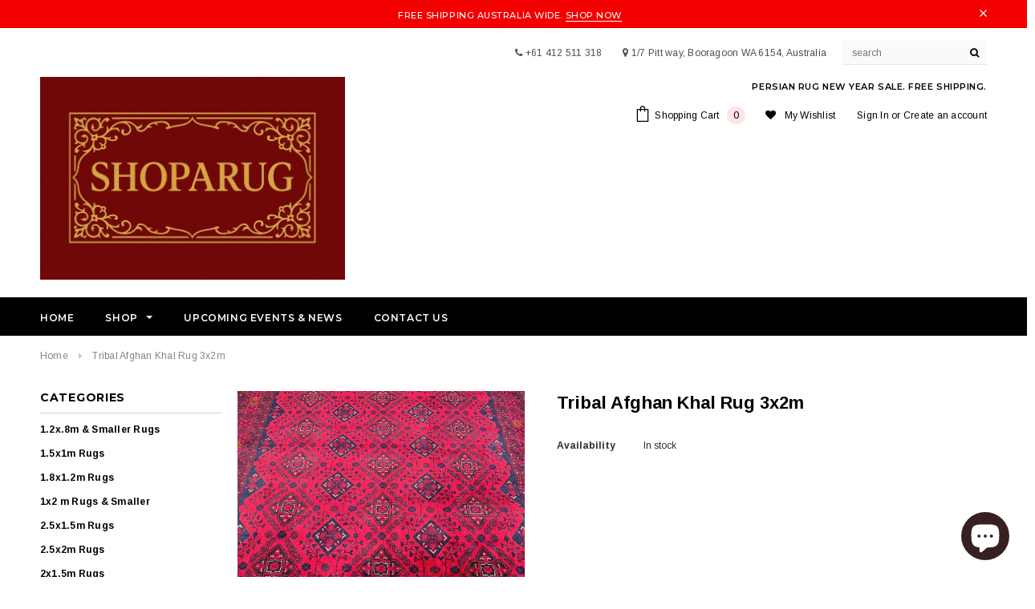

--- FILE ---
content_type: text/html; charset=utf-8
request_url: https://www.shoparug.com.au/products/3x2m-tribal-khal-afghan-rug
body_size: 37699
content:
<!doctype html>
<!--[if lt IE 7]><html class="no-js lt-ie9 lt-ie8 lt-ie7" lang="en"> <![endif]-->
<!--[if IE 7]><html class="no-js lt-ie9 lt-ie8" lang="en"> <![endif]-->
<!--[if IE 8]><html class="no-js lt-ie9" lang="en"> <![endif]-->
<!--[if IE 9 ]><html class="ie9 no-js"> <![endif]-->
<!--[if (gt IE 9)|!(IE)]><!--> <html class="no-js"> <!--<![endif]-->
<head>
<meta name="google-site-verification" content="Oqr32CkRWV3NusofeIIfW9sns5OuzDSEUCAOCbnUOQo" />
<meta name="facebook-domain-verification" content="wrtxh7ucy3jlljtf9tubf8g9kascvb" />
<!-- Global site tag (gtag.js) - Google Ads: 795080698 -->
<script async src="https://www.googletagmanager.com/gtag/js?id=AW-795080698"></script>
<script>
  window.dataLayer = window.dataLayer || [];
  function gtag(){dataLayer.push(arguments);}
  gtag('js', new Date());
  gtag('config', 'G-X8NXBGYM5S');
  gtag('config', 'AW-795080698', {'allow_enhanced_conversions':true});
</script>
<!-- Phone call tag - Google Ads: 795080698 Added by Prime IT Solutions -->
<script>
  gtag('config', 'AW-795080698/1S70CK2dj5UDEPrvj_sC', {
    'phone_conversion_number': '+61 412 511 318'
  });
</script>


  <!-- Click Cease Tracking ================================================== -->  
      <!--  ClickCease.com tracking-->
      <script type='text/javascript'>var script = document.createElement('script');
      script.async = true; script.type = 'text/javascript';
      var target = 'https://www.clickcease.com/monitor/stat.js';
      script.src = target;var elem = document.head;elem.appendChild(script);
      </script>
      <noscript>
      <a href='https://www.clickcease.com' rel='nofollow'><img src='https://monitor.clickcease.com' alt='ClickCease'/></a>
      </noscript>
      <!--  ClickCease.com tracking-->

  <!-- Basic page needs ================================================== -->
  <meta charset="utf-8">
  <meta http-equiv="X-UA-Compatible" content="IE=edge,chrome=1">
	
  <!-- Title and description ================================================== -->
  
<meta name="p:domain_verify" content="9bba0942435147f86e9ef172fdbcfb04"/>
  
  

  <!-- Product meta ================================================== -->
  





<meta property="og:site_name" content="shoparug">
<meta property="og:url" content="https://www.shoparug.com.au/products/3x2m-tribal-khal-afghan-rug">
<meta property="og:title" content="Tribal Afghan Khal Rug 3x2m">
<meta property="og:type" content="product">
<meta property="og:description" content="Full Room Size Tribal Authentic Handmade Afghan Khal Rug 3x2m. It Has A Hand Spun Wool Pile On Wool Base. Hand Woven In Afghanistan By Tribal Weavers In Herat.">

  <meta property="og:price:amount" content="1,999.00">
  <meta property="og:price:currency" content="AUD">

<meta property="og:image" content="http://www.shoparug.com.au/cdn/shop/products/IMG_5837_0b66de43-fbfe-4032-8591-62f810cc2a23_1200x1200.jpg?v=1750418952"><meta property="og:image" content="http://www.shoparug.com.au/cdn/shop/products/IMG_5836_5589cd05-3a4d-4fd3-bfb3-7cd19c2e1d8b_1200x1200.jpg?v=1750418952"><meta property="og:image" content="http://www.shoparug.com.au/cdn/shop/products/IMG_5846_5a6a0474-7430-40c0-8ad9-a26688ac00ae_1200x1200.jpg?v=1750418952">
<meta property="og:image:secure_url" content="https://www.shoparug.com.au/cdn/shop/products/IMG_5837_0b66de43-fbfe-4032-8591-62f810cc2a23_1200x1200.jpg?v=1750418952"><meta property="og:image:secure_url" content="https://www.shoparug.com.au/cdn/shop/products/IMG_5836_5589cd05-3a4d-4fd3-bfb3-7cd19c2e1d8b_1200x1200.jpg?v=1750418952"><meta property="og:image:secure_url" content="https://www.shoparug.com.au/cdn/shop/products/IMG_5846_5a6a0474-7430-40c0-8ad9-a26688ac00ae_1200x1200.jpg?v=1750418952">


<meta name="twitter:card" content="summary_large_image">
<meta name="twitter:title" content="Tribal Afghan Khal Rug 3x2m">
<meta name="twitter:description" content="Full Room Size Tribal Authentic Handmade Afghan Khal Rug 3x2m. It Has A Hand Spun Wool Pile On Wool Base. Hand Woven In Afghanistan By Tribal Weavers In Herat.">

  <!-- /snippets/twitter-card.liquid -->





  <meta name="twitter:card" content="product">
  <meta name="twitter:title" content="Tribal Afghan Khal Rug 3x2m">
  <meta name="twitter:description" content="Free Shipping Australia Wide Offered.
Certified Hand Knotted Afghan Rug 298x202cm
Discounted Full Room Size Authentic Handmade Nomadic Afghan Khal Rug. Above All It Has A Pure Hand Spun Wool Pile On Wool Base. It Also Has A Burgundy/Maroon Tone Dyed Using Traditional Methods.
Unique Stylized Semi Geometric, Semi Floral Design With Tree Of Life Motifs.
It Would Have Taken Two Weavers Around 8 Months To Finish Weaving This Piece.
Hand Woven In Afghanistan By Tribal Weavers In Herat.
Size: 298 x 202 cm
Gallery Replacement Value: $6500">
  <meta name="twitter:image" content="https://www.shoparug.com.au/cdn/shop/products/IMG_5837_0b66de43-fbfe-4032-8591-62f810cc2a23_medium.jpg?v=1750418952">
  <meta name="twitter:image:width" content="240">
  <meta name="twitter:image:height" content="240">
  <meta name="twitter:label1" content="Price">
  <meta name="twitter:data1" content="$1,999.00 AUD">
  
  <meta name="twitter:label2" content="Brand">
  <meta name="twitter:data2" content="shoparug">
  



  <!-- Helpers ================================================== -->
  <link rel="canonical" href="https://www.shoparug.com.au/products/3x2m-tribal-khal-afghan-rug">
  <meta name='viewport' content='width=device-width,initial-scale=1.0, user-scalable=0' >
 
  <!-- Favicon -->
   
    <link rel="shortcut icon" href="//www.shoparug.com.au/cdn/shop/files/android-chrome-192x192_32x32.png?v=1713955811" type="image/png">
  
 
   <!-- fonts -->
  
<script type="text/javascript">
  WebFontConfig = {
    google: { families: [ 
      
          'Montserrat:100,200,300,400,500,600,700,800,900'
	  
      
      
      	
      		,
      	      
        'Arimo:100,200,300,400,500,600,700,800,900'
	  
      
      
      	
      		,
      	      
        'Arimo:100,200,300,400,500,600,700,800,900'
	  
      
      
    ] }
  };
  (function() {
    var wf = document.createElement('script');
    wf.src = ('https:' == document.location.protocol ? 'https' : 'http') +
      '://ajax.googleapis.com/ajax/libs/webfont/1/webfont.js';
    wf.type = 'text/javascript';
    wf.async = 'true';
    var s = document.getElementsByTagName('script')[0];
    s.parentNode.insertBefore(wf, s);
  })(); 
</script>

  
   <!-- Styles -->
   <link href="//www.shoparug.com.au/cdn/shop/t/9/assets/bootstrap.min.css?v=125365494255861483591716193894" rel="stylesheet" type="text/css" media="all" />
<link rel="stylesheet" href="//maxcdn.bootstrapcdn.com/font-awesome/4.7.0/css/font-awesome.min.css">
<link rel="stylesheet" type="text/css" href="//cdn.jsdelivr.net/jquery.slick/1.6.0/slick.css"/>

<!-- Theme base and media queries -->
<link href="//www.shoparug.com.au/cdn/shop/t/9/assets/owl.carousel.css?v=110508842938087914561716193894" rel="stylesheet" type="text/css" media="all" />
<link href="//www.shoparug.com.au/cdn/shop/t/9/assets/owl.theme.css?v=26972935624028443691716193894" rel="stylesheet" type="text/css" media="all" />



<link href="//www.shoparug.com.au/cdn/shop/t/9/assets/selectize.bootstrap3.css?v=118966386664581825661716193894" rel="stylesheet" type="text/css" media="all" />
<link href="//www.shoparug.com.au/cdn/shop/t/9/assets/jquery.fancybox.css?v=37485665262846397371716193894" rel="stylesheet" type="text/css" media="all" />



<link href="//www.shoparug.com.au/cdn/shop/t/9/assets/theme-styles.css?v=45256605771679392451716193894" rel="stylesheet" type="text/css" media="all" />
<link href="//www.shoparug.com.au/cdn/shop/t/9/assets/theme-styles-setting.css?v=183861838258740856341716193894" rel="stylesheet" type="text/css" media="all" />
<link href="//www.shoparug.com.au/cdn/shop/t/9/assets/theme-styles-responsive.css?v=60573868662541743491751674078" rel="stylesheet" type="text/css" media="all" />

<!-- <link href="//www.shoparug.com.au/cdn/shop/t/9/assets/default-skin.css?v=1076866869276905351716193894" rel="stylesheet" type="text/css" media="all" /> -->

<link href="//www.shoparug.com.au/cdn/shop/t/9/assets/animate.css?v=107502980827701580791716193894" rel="stylesheet" type="text/css" media="all" />
<link href="//www.shoparug.com.au/cdn/shop/t/9/assets/pis-style.css?v=100174986437997512771716193894" rel="stylesheet" type="text/css" media="all" />
  
   <!-- Scripts -->
  <script src="//ajax.googleapis.com/ajax/libs/jquery/1.11.0/jquery.min.js" type="text/javascript"></script>
<script src="//www.shoparug.com.au/cdn/shop/t/9/assets/jquery-cookie.min.js?v=72365755745404048181716193894" type="text/javascript"></script>
<script src="//www.shoparug.com.au/cdn/shop/t/9/assets/selectize.min.js?v=70245539515728390161716193894" type="text/javascript"></script>
<script src="//www.shoparug.com.au/cdn/shop/t/9/assets/jquery.nicescroll.min.js?v=166122000064107150281716193894" type="text/javascript"></script>
<script src="//www.shoparug.com.au/cdn/shop/t/9/assets/jquery.fitvid.js?v=8044612188741632641716193894" type="text/javascript"></script>

<script>
  window.ajax_cart = true;
  window.money_format = "${{amount}} AUD";
  window.shop_currency = "AUD";
  window.show_multiple_currencies = false;
  window.loading_url = "//www.shoparug.com.au/cdn/shop/t/9/assets/loading.gif?v=50837312686733260831716193894"; 
  window.use_color_swatch = true;
  window.use_variant_swatch = false;
//   window.product_image_resize = true;
  window.enable_sidebar_multiple_choice = false;
  window.dropdowncart_type = "hover";
  window.file_url = "//www.shoparug.com.au/cdn/shop/files/?v=8400";
  window.asset_url = "";
  
//   window.images_size = {
//     is_crop: true,
//     ratio_width : 1,
//     ratio_height : 1.35,
//   };
  
  window.inventory_text = {
    in_stock: "In stock",
    many_in_stock: "Many in stock",
    out_of_stock: "Out of stock",
    add_to_cart: "Add to Cart",
    sold_out: "Sold Out",
    unavailable: "Unavailable"
  };
          
  window.multi_lang = false;
  window.show_sidebar ="Show Sidebar";
  window.hide_sidebar ="Hide Sidebar";
</script>



  <!-- Header hook for plugins ================================================== -->
  <script>window.performance && window.performance.mark && window.performance.mark('shopify.content_for_header.start');</script><meta name="google-site-verification" content="RX07FA3bxK5WZGPpb2_MrITzp15McXqG77y7IR387a8">
<meta name="google-site-verification" content="RX07FA3bxK5WZGPpb2_MrITzp15McXqG77y7IR387a8">
<meta name="facebook-domain-verification" content="xcdiadzvbmywaynd7rz0w6ixio3gge">
<meta id="shopify-digital-wallet" name="shopify-digital-wallet" content="/4787077192/digital_wallets/dialog">
<meta name="shopify-checkout-api-token" content="f8d471a8b31300145e71b203c4226715">
<link rel="alternate" type="application/json+oembed" href="https://www.shoparug.com.au/products/3x2m-tribal-khal-afghan-rug.oembed">
<script async="async" src="/checkouts/internal/preloads.js?locale=en-AU"></script>
<link rel="preconnect" href="https://shop.app" crossorigin="anonymous">
<script async="async" src="https://shop.app/checkouts/internal/preloads.js?locale=en-AU&shop_id=4787077192" crossorigin="anonymous"></script>
<script id="apple-pay-shop-capabilities" type="application/json">{"shopId":4787077192,"countryCode":"AU","currencyCode":"AUD","merchantCapabilities":["supports3DS"],"merchantId":"gid:\/\/shopify\/Shop\/4787077192","merchantName":"shoparug","requiredBillingContactFields":["postalAddress","email","phone"],"requiredShippingContactFields":["postalAddress","email","phone"],"shippingType":"shipping","supportedNetworks":["visa","masterCard","amex","jcb"],"total":{"type":"pending","label":"shoparug","amount":"1.00"},"shopifyPaymentsEnabled":true,"supportsSubscriptions":true}</script>
<script id="shopify-features" type="application/json">{"accessToken":"f8d471a8b31300145e71b203c4226715","betas":["rich-media-storefront-analytics"],"domain":"www.shoparug.com.au","predictiveSearch":true,"shopId":4787077192,"locale":"en"}</script>
<script>var Shopify = Shopify || {};
Shopify.shop = "shoparug.myshopify.com";
Shopify.locale = "en";
Shopify.currency = {"active":"AUD","rate":"1.0"};
Shopify.country = "AU";
Shopify.theme = {"name":"Copy of Copy of Halo BK SHOPARUG 2019-03-28","id":123773845576,"schema_name":"Ella","schema_version":"2.0.8","theme_store_id":null,"role":"main"};
Shopify.theme.handle = "null";
Shopify.theme.style = {"id":null,"handle":null};
Shopify.cdnHost = "www.shoparug.com.au/cdn";
Shopify.routes = Shopify.routes || {};
Shopify.routes.root = "/";</script>
<script type="module">!function(o){(o.Shopify=o.Shopify||{}).modules=!0}(window);</script>
<script>!function(o){function n(){var o=[];function n(){o.push(Array.prototype.slice.apply(arguments))}return n.q=o,n}var t=o.Shopify=o.Shopify||{};t.loadFeatures=n(),t.autoloadFeatures=n()}(window);</script>
<script>
  window.ShopifyPay = window.ShopifyPay || {};
  window.ShopifyPay.apiHost = "shop.app\/pay";
  window.ShopifyPay.redirectState = null;
</script>
<script id="shop-js-analytics" type="application/json">{"pageType":"product"}</script>
<script defer="defer" async type="module" src="//www.shoparug.com.au/cdn/shopifycloud/shop-js/modules/v2/client.init-shop-cart-sync_BN7fPSNr.en.esm.js"></script>
<script defer="defer" async type="module" src="//www.shoparug.com.au/cdn/shopifycloud/shop-js/modules/v2/chunk.common_Cbph3Kss.esm.js"></script>
<script defer="defer" async type="module" src="//www.shoparug.com.au/cdn/shopifycloud/shop-js/modules/v2/chunk.modal_DKumMAJ1.esm.js"></script>
<script type="module">
  await import("//www.shoparug.com.au/cdn/shopifycloud/shop-js/modules/v2/client.init-shop-cart-sync_BN7fPSNr.en.esm.js");
await import("//www.shoparug.com.au/cdn/shopifycloud/shop-js/modules/v2/chunk.common_Cbph3Kss.esm.js");
await import("//www.shoparug.com.au/cdn/shopifycloud/shop-js/modules/v2/chunk.modal_DKumMAJ1.esm.js");

  window.Shopify.SignInWithShop?.initShopCartSync?.({"fedCMEnabled":true,"windoidEnabled":true});

</script>
<script>
  window.Shopify = window.Shopify || {};
  if (!window.Shopify.featureAssets) window.Shopify.featureAssets = {};
  window.Shopify.featureAssets['shop-js'] = {"shop-cart-sync":["modules/v2/client.shop-cart-sync_CJVUk8Jm.en.esm.js","modules/v2/chunk.common_Cbph3Kss.esm.js","modules/v2/chunk.modal_DKumMAJ1.esm.js"],"init-fed-cm":["modules/v2/client.init-fed-cm_7Fvt41F4.en.esm.js","modules/v2/chunk.common_Cbph3Kss.esm.js","modules/v2/chunk.modal_DKumMAJ1.esm.js"],"init-shop-email-lookup-coordinator":["modules/v2/client.init-shop-email-lookup-coordinator_Cc088_bR.en.esm.js","modules/v2/chunk.common_Cbph3Kss.esm.js","modules/v2/chunk.modal_DKumMAJ1.esm.js"],"init-windoid":["modules/v2/client.init-windoid_hPopwJRj.en.esm.js","modules/v2/chunk.common_Cbph3Kss.esm.js","modules/v2/chunk.modal_DKumMAJ1.esm.js"],"shop-button":["modules/v2/client.shop-button_B0jaPSNF.en.esm.js","modules/v2/chunk.common_Cbph3Kss.esm.js","modules/v2/chunk.modal_DKumMAJ1.esm.js"],"shop-cash-offers":["modules/v2/client.shop-cash-offers_DPIskqss.en.esm.js","modules/v2/chunk.common_Cbph3Kss.esm.js","modules/v2/chunk.modal_DKumMAJ1.esm.js"],"shop-toast-manager":["modules/v2/client.shop-toast-manager_CK7RT69O.en.esm.js","modules/v2/chunk.common_Cbph3Kss.esm.js","modules/v2/chunk.modal_DKumMAJ1.esm.js"],"init-shop-cart-sync":["modules/v2/client.init-shop-cart-sync_BN7fPSNr.en.esm.js","modules/v2/chunk.common_Cbph3Kss.esm.js","modules/v2/chunk.modal_DKumMAJ1.esm.js"],"init-customer-accounts-sign-up":["modules/v2/client.init-customer-accounts-sign-up_CfPf4CXf.en.esm.js","modules/v2/client.shop-login-button_DeIztwXF.en.esm.js","modules/v2/chunk.common_Cbph3Kss.esm.js","modules/v2/chunk.modal_DKumMAJ1.esm.js"],"pay-button":["modules/v2/client.pay-button_CgIwFSYN.en.esm.js","modules/v2/chunk.common_Cbph3Kss.esm.js","modules/v2/chunk.modal_DKumMAJ1.esm.js"],"init-customer-accounts":["modules/v2/client.init-customer-accounts_DQ3x16JI.en.esm.js","modules/v2/client.shop-login-button_DeIztwXF.en.esm.js","modules/v2/chunk.common_Cbph3Kss.esm.js","modules/v2/chunk.modal_DKumMAJ1.esm.js"],"avatar":["modules/v2/client.avatar_BTnouDA3.en.esm.js"],"init-shop-for-new-customer-accounts":["modules/v2/client.init-shop-for-new-customer-accounts_CsZy_esa.en.esm.js","modules/v2/client.shop-login-button_DeIztwXF.en.esm.js","modules/v2/chunk.common_Cbph3Kss.esm.js","modules/v2/chunk.modal_DKumMAJ1.esm.js"],"shop-follow-button":["modules/v2/client.shop-follow-button_BRMJjgGd.en.esm.js","modules/v2/chunk.common_Cbph3Kss.esm.js","modules/v2/chunk.modal_DKumMAJ1.esm.js"],"checkout-modal":["modules/v2/client.checkout-modal_B9Drz_yf.en.esm.js","modules/v2/chunk.common_Cbph3Kss.esm.js","modules/v2/chunk.modal_DKumMAJ1.esm.js"],"shop-login-button":["modules/v2/client.shop-login-button_DeIztwXF.en.esm.js","modules/v2/chunk.common_Cbph3Kss.esm.js","modules/v2/chunk.modal_DKumMAJ1.esm.js"],"lead-capture":["modules/v2/client.lead-capture_DXYzFM3R.en.esm.js","modules/v2/chunk.common_Cbph3Kss.esm.js","modules/v2/chunk.modal_DKumMAJ1.esm.js"],"shop-login":["modules/v2/client.shop-login_CA5pJqmO.en.esm.js","modules/v2/chunk.common_Cbph3Kss.esm.js","modules/v2/chunk.modal_DKumMAJ1.esm.js"],"payment-terms":["modules/v2/client.payment-terms_BxzfvcZJ.en.esm.js","modules/v2/chunk.common_Cbph3Kss.esm.js","modules/v2/chunk.modal_DKumMAJ1.esm.js"]};
</script>
<script>(function() {
  var isLoaded = false;
  function asyncLoad() {
    if (isLoaded) return;
    isLoaded = true;
    var urls = ["https:\/\/pso.tryjumbo.com\/shops\/3339\/script_home.js?shop=shoparug.myshopify.com","https:\/\/chimpstatic.com\/mcjs-connected\/js\/users\/9234682aa77eb125aaa053140\/787676d0f5dffe87ba12967b2.js?shop=shoparug.myshopify.com","https:\/\/static.ablestar.app\/link-manager\/404-tracker\/4787077192\/5dd52cb6-041e-4a1f-a976-e12553a41285.js?shop=shoparug.myshopify.com"];
    for (var i = 0; i < urls.length; i++) {
      var s = document.createElement('script');
      s.type = 'text/javascript';
      s.async = true;
      s.src = urls[i];
      var x = document.getElementsByTagName('script')[0];
      x.parentNode.insertBefore(s, x);
    }
  };
  if(window.attachEvent) {
    window.attachEvent('onload', asyncLoad);
  } else {
    window.addEventListener('load', asyncLoad, false);
  }
})();</script>
<script id="__st">var __st={"a":4787077192,"offset":28800,"reqid":"63013098-ba4d-4db7-95fc-2e7206f829be-1769785994","pageurl":"www.shoparug.com.au\/products\/3x2m-tribal-khal-afghan-rug","u":"398ab19fc105","p":"product","rtyp":"product","rid":6575210004552};</script>
<script>window.ShopifyPaypalV4VisibilityTracking = true;</script>
<script id="captcha-bootstrap">!function(){'use strict';const t='contact',e='account',n='new_comment',o=[[t,t],['blogs',n],['comments',n],[t,'customer']],c=[[e,'customer_login'],[e,'guest_login'],[e,'recover_customer_password'],[e,'create_customer']],r=t=>t.map((([t,e])=>`form[action*='/${t}']:not([data-nocaptcha='true']) input[name='form_type'][value='${e}']`)).join(','),a=t=>()=>t?[...document.querySelectorAll(t)].map((t=>t.form)):[];function s(){const t=[...o],e=r(t);return a(e)}const i='password',u='form_key',d=['recaptcha-v3-token','g-recaptcha-response','h-captcha-response',i],f=()=>{try{return window.sessionStorage}catch{return}},m='__shopify_v',_=t=>t.elements[u];function p(t,e,n=!1){try{const o=window.sessionStorage,c=JSON.parse(o.getItem(e)),{data:r}=function(t){const{data:e,action:n}=t;return t[m]||n?{data:e,action:n}:{data:t,action:n}}(c);for(const[e,n]of Object.entries(r))t.elements[e]&&(t.elements[e].value=n);n&&o.removeItem(e)}catch(o){console.error('form repopulation failed',{error:o})}}const l='form_type',E='cptcha';function T(t){t.dataset[E]=!0}const w=window,h=w.document,L='Shopify',v='ce_forms',y='captcha';let A=!1;((t,e)=>{const n=(g='f06e6c50-85a8-45c8-87d0-21a2b65856fe',I='https://cdn.shopify.com/shopifycloud/storefront-forms-hcaptcha/ce_storefront_forms_captcha_hcaptcha.v1.5.2.iife.js',D={infoText:'Protected by hCaptcha',privacyText:'Privacy',termsText:'Terms'},(t,e,n)=>{const o=w[L][v],c=o.bindForm;if(c)return c(t,g,e,D).then(n);var r;o.q.push([[t,g,e,D],n]),r=I,A||(h.body.append(Object.assign(h.createElement('script'),{id:'captcha-provider',async:!0,src:r})),A=!0)});var g,I,D;w[L]=w[L]||{},w[L][v]=w[L][v]||{},w[L][v].q=[],w[L][y]=w[L][y]||{},w[L][y].protect=function(t,e){n(t,void 0,e),T(t)},Object.freeze(w[L][y]),function(t,e,n,w,h,L){const[v,y,A,g]=function(t,e,n){const i=e?o:[],u=t?c:[],d=[...i,...u],f=r(d),m=r(i),_=r(d.filter((([t,e])=>n.includes(e))));return[a(f),a(m),a(_),s()]}(w,h,L),I=t=>{const e=t.target;return e instanceof HTMLFormElement?e:e&&e.form},D=t=>v().includes(t);t.addEventListener('submit',(t=>{const e=I(t);if(!e)return;const n=D(e)&&!e.dataset.hcaptchaBound&&!e.dataset.recaptchaBound,o=_(e),c=g().includes(e)&&(!o||!o.value);(n||c)&&t.preventDefault(),c&&!n&&(function(t){try{if(!f())return;!function(t){const e=f();if(!e)return;const n=_(t);if(!n)return;const o=n.value;o&&e.removeItem(o)}(t);const e=Array.from(Array(32),(()=>Math.random().toString(36)[2])).join('');!function(t,e){_(t)||t.append(Object.assign(document.createElement('input'),{type:'hidden',name:u})),t.elements[u].value=e}(t,e),function(t,e){const n=f();if(!n)return;const o=[...t.querySelectorAll(`input[type='${i}']`)].map((({name:t})=>t)),c=[...d,...o],r={};for(const[a,s]of new FormData(t).entries())c.includes(a)||(r[a]=s);n.setItem(e,JSON.stringify({[m]:1,action:t.action,data:r}))}(t,e)}catch(e){console.error('failed to persist form',e)}}(e),e.submit())}));const S=(t,e)=>{t&&!t.dataset[E]&&(n(t,e.some((e=>e===t))),T(t))};for(const o of['focusin','change'])t.addEventListener(o,(t=>{const e=I(t);D(e)&&S(e,y())}));const B=e.get('form_key'),M=e.get(l),P=B&&M;t.addEventListener('DOMContentLoaded',(()=>{const t=y();if(P)for(const e of t)e.elements[l].value===M&&p(e,B);[...new Set([...A(),...v().filter((t=>'true'===t.dataset.shopifyCaptcha))])].forEach((e=>S(e,t)))}))}(h,new URLSearchParams(w.location.search),n,t,e,['guest_login'])})(!0,!0)}();</script>
<script integrity="sha256-4kQ18oKyAcykRKYeNunJcIwy7WH5gtpwJnB7kiuLZ1E=" data-source-attribution="shopify.loadfeatures" defer="defer" src="//www.shoparug.com.au/cdn/shopifycloud/storefront/assets/storefront/load_feature-a0a9edcb.js" crossorigin="anonymous"></script>
<script crossorigin="anonymous" defer="defer" src="//www.shoparug.com.au/cdn/shopifycloud/storefront/assets/shopify_pay/storefront-65b4c6d7.js?v=20250812"></script>
<script data-source-attribution="shopify.dynamic_checkout.dynamic.init">var Shopify=Shopify||{};Shopify.PaymentButton=Shopify.PaymentButton||{isStorefrontPortableWallets:!0,init:function(){window.Shopify.PaymentButton.init=function(){};var t=document.createElement("script");t.src="https://www.shoparug.com.au/cdn/shopifycloud/portable-wallets/latest/portable-wallets.en.js",t.type="module",document.head.appendChild(t)}};
</script>
<script data-source-attribution="shopify.dynamic_checkout.buyer_consent">
  function portableWalletsHideBuyerConsent(e){var t=document.getElementById("shopify-buyer-consent"),n=document.getElementById("shopify-subscription-policy-button");t&&n&&(t.classList.add("hidden"),t.setAttribute("aria-hidden","true"),n.removeEventListener("click",e))}function portableWalletsShowBuyerConsent(e){var t=document.getElementById("shopify-buyer-consent"),n=document.getElementById("shopify-subscription-policy-button");t&&n&&(t.classList.remove("hidden"),t.removeAttribute("aria-hidden"),n.addEventListener("click",e))}window.Shopify?.PaymentButton&&(window.Shopify.PaymentButton.hideBuyerConsent=portableWalletsHideBuyerConsent,window.Shopify.PaymentButton.showBuyerConsent=portableWalletsShowBuyerConsent);
</script>
<script>
  function portableWalletsCleanup(e){e&&e.src&&console.error("Failed to load portable wallets script "+e.src);var t=document.querySelectorAll("shopify-accelerated-checkout .shopify-payment-button__skeleton, shopify-accelerated-checkout-cart .wallet-cart-button__skeleton"),e=document.getElementById("shopify-buyer-consent");for(let e=0;e<t.length;e++)t[e].remove();e&&e.remove()}function portableWalletsNotLoadedAsModule(e){e instanceof ErrorEvent&&"string"==typeof e.message&&e.message.includes("import.meta")&&"string"==typeof e.filename&&e.filename.includes("portable-wallets")&&(window.removeEventListener("error",portableWalletsNotLoadedAsModule),window.Shopify.PaymentButton.failedToLoad=e,"loading"===document.readyState?document.addEventListener("DOMContentLoaded",window.Shopify.PaymentButton.init):window.Shopify.PaymentButton.init())}window.addEventListener("error",portableWalletsNotLoadedAsModule);
</script>

<script type="module" src="https://www.shoparug.com.au/cdn/shopifycloud/portable-wallets/latest/portable-wallets.en.js" onError="portableWalletsCleanup(this)" crossorigin="anonymous"></script>
<script nomodule>
  document.addEventListener("DOMContentLoaded", portableWalletsCleanup);
</script>

<link id="shopify-accelerated-checkout-styles" rel="stylesheet" media="screen" href="https://www.shoparug.com.au/cdn/shopifycloud/portable-wallets/latest/accelerated-checkout-backwards-compat.css" crossorigin="anonymous">
<style id="shopify-accelerated-checkout-cart">
        #shopify-buyer-consent {
  margin-top: 1em;
  display: inline-block;
  width: 100%;
}

#shopify-buyer-consent.hidden {
  display: none;
}

#shopify-subscription-policy-button {
  background: none;
  border: none;
  padding: 0;
  text-decoration: underline;
  font-size: inherit;
  cursor: pointer;
}

#shopify-subscription-policy-button::before {
  box-shadow: none;
}

      </style>

<script>window.performance && window.performance.mark && window.performance.mark('shopify.content_for_header.end');</script>

  <!--[if lt IE 9]>
  <script src="//html5shiv.googlecode.com/svn/trunk/html5.js" type="text/javascript"></script>
  <![endif]-->

  
  
  <script type="text/javascript" src="//cdn.rlets.com/capture_configs/e63/76b/57d/01440bdbe5e0ae8b147e92b.js" async="async"></script>
<script type="application/ld+json">
{
  "@context": "https://schema.org",
  "@type": "RugStore",
  "name": "Shoparug (Persian Rug Warehouse WA)",
  "url": "https://www.shoparug.com.au",
  "logo": "https://cdn.shopify.com/s/files/1/0047/3707/7192/files/shoparug-logo.jpg?v=1761810620",
  "image": "https://cdn.shopify.com/s/files/1/0047/3707/7192/files/shoparug-logo.jpg?v=1761810620",
  "priceRange": "$$",
  "address": {
    "@type": "PostalAddress",
    "streetAddress": "1/7 Pitt Way",
    "addressLocality": "Booragoon",
    "addressRegion": "WA",
    "postalCode": "6154",
    "addressCountry": "AU"
  },
  "areaServed": {
    "@type": "Country",
    "name": "Australia"
  },
  "knowsAbout": [
    "Persian rugs",
    "Oriental rugs",
    "Afghan rugs",
    "Turkish rugs",
    "Handmade rugs",
    "Hallway runners"
  ]
}
</script>

<!-- BEGIN app block: shopify://apps/blockify-fraud-filter/blocks/app_embed/2e3e0ba5-0e70-447a-9ec5-3bf76b5ef12e --> 
 
 
    <script>
        window.blockifyShopIdentifier = "shoparug.myshopify.com";
        window.ipBlockerMetafields = "{\"showOverlayByPass\":false,\"disableSpyExtensions\":false,\"blockUnknownBots\":false,\"activeApp\":true,\"blockByMetafield\":true,\"visitorAnalytic\":true,\"showWatermark\":true,\"token\":\"eyJhbGciOiJIUzI1NiIsInR5cCI6IkpXVCJ9.eyJzaG9wIjoic2hvcGFydWcubXlzaG9waWZ5LmNvbSIsImlhdCI6MTc2Mzg5NzE0NX0.mZlMmQQAjBl82SuKMaAaBKJ2vUxoLtWXn19MWtolxZ0\"}";
        window.blockifyRules = "{\"whitelist\":[],\"blacklist\":[{\"id\":1684329,\"type\":\"1\",\"ipAddress\":\"65.21.0.0\",\"criteria\":\"1\",\"priority\":\"1\"},{\"id\":1684330,\"type\":\"1\",\"ipAddress\":\"65.21.1.0\",\"criteria\":\"1\",\"priority\":\"1\"},{\"id\":1656112,\"type\":\"1\",\"country\":\"DE\",\"criteria\":\"3\",\"priority\":\"1\"},{\"id\":1656113,\"type\":\"1\",\"country\":\"FI\",\"criteria\":\"3\",\"priority\":\"1\"}]}";
        window.ipblockerBlockTemplate = "{\"customCss\":\"#blockify---container{--bg-blockify: #fff;position:relative}#blockify---container::after{content:'';position:absolute;inset:0;background-repeat:no-repeat !important;background-size:cover !important;background:var(--bg-blockify);z-index:0}#blockify---container #blockify---container__inner{display:flex;flex-direction:column;align-items:center;position:relative;z-index:1}#blockify---container #blockify---container__inner #blockify-block-content{display:flex;flex-direction:column;align-items:center;text-align:center}#blockify---container #blockify---container__inner #blockify-block-content #blockify-block-superTitle{display:none !important}#blockify---container #blockify---container__inner #blockify-block-content #blockify-block-title{font-size:313%;font-weight:bold;margin-top:1em}@media only screen and (min-width: 768px) and (max-width: 1199px){#blockify---container #blockify---container__inner #blockify-block-content #blockify-block-title{font-size:188%}}@media only screen and (max-width: 767px){#blockify---container #blockify---container__inner #blockify-block-content #blockify-block-title{font-size:107%}}#blockify---container #blockify---container__inner #blockify-block-content #blockify-block-description{font-size:125%;margin:1.5em;line-height:1.5}@media only screen and (min-width: 768px) and (max-width: 1199px){#blockify---container #blockify---container__inner #blockify-block-content #blockify-block-description{font-size:88%}}@media only screen and (max-width: 767px){#blockify---container #blockify---container__inner #blockify-block-content #blockify-block-description{font-size:107%}}#blockify---container #blockify---container__inner #blockify-block-content #blockify-block-description #blockify-block-text-blink{display:none !important}#blockify---container #blockify---container__inner #blockify-logo-block-image{position:relative;width:400px;height:auto;max-height:300px}@media only screen and (max-width: 767px){#blockify---container #blockify---container__inner #blockify-logo-block-image{width:200px}}#blockify---container #blockify---container__inner #blockify-logo-block-image::before{content:'';display:block;padding-bottom:56.2%}#blockify---container #blockify---container__inner #blockify-logo-block-image img{position:absolute;top:0;left:0;width:100%;height:100%;object-fit:contain}\\n\",\"logoImage\":{\"active\":true,\"value\":\"https:\/\/storage.synctrack.io\/megamind-fraud\/assets\/default-thumbnail.png\",\"altText\":\"Red octagonal stop sign with a black hand symbol in the center, indicating a warning or prohibition\"},\"superTitle\":{\"active\":false,\"text\":\"403\",\"color\":\"#899df1\"},\"title\":{\"active\":true,\"text\":\"Access Denied\",\"color\":\"#000\"},\"description\":{\"active\":true,\"text\":\"The site owner may have set restrictions that prevent you from accessing the site. Please contact the site owner for access.\",\"color\":\"#000\"},\"background\":{\"active\":true,\"value\":\"#fff\",\"type\":\"1\",\"colorFrom\":null,\"colorTo\":null}}";

        
            window.blockifyProductCollections = [83397738568,83398328392,85353201736,143004663880,83398000712,143004598344,279458676808,84367147080,83398295624,83397869640,83403046984,83402227784];
        
    </script>


    <script>
        window.blockCheckoutProductData = {"id":6575210004552,"title":"Tribal Afghan Khal Rug 3x2m","handle":"3x2m-tribal-khal-afghan-rug","description":"\u003cp data-mce-fragment=\"1\"\u003eFree Shipping Australia Wide Offered.\u003c\/p\u003e\n\u003cp data-mce-fragment=\"1\"\u003e\u003cstrong data-mce-fragment=\"1\"\u003eCertified Hand Knotted Afghan Rug 298x202cm\u003c\/strong\u003e\u003c\/p\u003e\n\u003cp data-mce-fragment=\"1\"\u003eDiscounted Full Room Size Authentic Handmade Nomadic Afghan Khal Rug. Above All It Has A Pure Hand Spun Wool Pile On Wool Base. It Also Has A Burgundy\/Maroon Tone Dyed Using Traditional Methods.\u003c\/p\u003e\n\u003cp data-mce-fragment=\"1\"\u003eUnique Stylized Semi Geometric, Semi Floral Design With Tree Of Life Motifs.\u003c\/p\u003e\n\u003cp data-mce-fragment=\"1\"\u003eIt Would Have Taken Two Weavers Around 8 Months To Finish Weaving This Piece.\u003c\/p\u003e\n\u003cp data-mce-fragment=\"1\"\u003eHand Woven In Afghanistan By Tribal Weavers In Herat.\u003c\/p\u003e\n\u003cp data-mce-fragment=\"1\"\u003e\u003cstrong data-mce-fragment=\"1\"\u003eSize: 298 x 202 cm\u003c\/strong\u003e\u003c\/p\u003e\n\u003cp data-mce-fragment=\"1\"\u003eGallery Replacement Value: $6500\u003c\/p\u003e","published_at":"2025-06-20T19:34:36+08:00","created_at":"2021-08-19T19:34:43+08:00","vendor":"shoparug","type":"oriental rugs","tags":["3x2m Afghan Rug","3x2m afghan rug adelaide","3x2m Afghan rug Brisbane","3x2m Afghan rug Darwin","3x2m Afghan rug Melbourne","3x2m afghan rug Perth","3x2m Afghan rug Tasmania","3x2m Afghan Sydney","size-room"],"price":199900,"price_min":199900,"price_max":199900,"available":true,"price_varies":false,"compare_at_price":349900,"compare_at_price_min":349900,"compare_at_price_max":349900,"compare_at_price_varies":false,"variants":[{"id":39342054932552,"title":"Default Title","option1":"Default Title","option2":null,"option3":null,"sku":"","requires_shipping":true,"taxable":true,"featured_image":null,"available":true,"name":"Tribal Afghan Khal Rug 3x2m","public_title":null,"options":["Default Title"],"price":199900,"weight":22000,"compare_at_price":349900,"inventory_management":"shopify","barcode":"","requires_selling_plan":false,"selling_plan_allocations":[]}],"images":["\/\/www.shoparug.com.au\/cdn\/shop\/products\/IMG_5837_0b66de43-fbfe-4032-8591-62f810cc2a23.jpg?v=1750418952","\/\/www.shoparug.com.au\/cdn\/shop\/products\/IMG_5836_5589cd05-3a4d-4fd3-bfb3-7cd19c2e1d8b.jpg?v=1750418952","\/\/www.shoparug.com.au\/cdn\/shop\/products\/IMG_5846_5a6a0474-7430-40c0-8ad9-a26688ac00ae.jpg?v=1750418952","\/\/www.shoparug.com.au\/cdn\/shop\/products\/IMG_5843_f036d4a5-90c6-4283-8d51-2e5a1d695f78.jpg?v=1750418952","\/\/www.shoparug.com.au\/cdn\/shop\/products\/IMG_5842_644bd371-289a-4b9f-81f0-cb76869aaf9b.jpg?v=1750418952","\/\/www.shoparug.com.au\/cdn\/shop\/products\/IMG_5839_5721c288-2f76-4bac-86e2-a4de411c7304.jpg?v=1750418952","\/\/www.shoparug.com.au\/cdn\/shop\/products\/IMG_5845_3a7fb21b-7e64-4306-9585-60e1f05525e8.jpg?v=1750418952","\/\/www.shoparug.com.au\/cdn\/shop\/products\/IMG_5840_ee0d4733-0ffc-4dfd-848c-b8d00640e568.jpg?v=1750418952","\/\/www.shoparug.com.au\/cdn\/shop\/products\/IMG_5844_8f86e659-acc0-4e48-9b92-7eaaee4a1077.jpg?v=1750418952","\/\/www.shoparug.com.au\/cdn\/shop\/products\/IMG_5848_7b097235-0e99-4a3f-b7e2-c7a95e5fcc6e.jpg?v=1629372888"],"featured_image":"\/\/www.shoparug.com.au\/cdn\/shop\/products\/IMG_5837_0b66de43-fbfe-4032-8591-62f810cc2a23.jpg?v=1750418952","options":["Title"],"media":[{"alt":"Afghan_rug_Australia","id":20575660998728,"position":1,"preview_image":{"aspect_ratio":1.333,"height":787,"width":1049,"src":"\/\/www.shoparug.com.au\/cdn\/shop\/products\/IMG_5837_0b66de43-fbfe-4032-8591-62f810cc2a23.jpg?v=1750418952"},"aspect_ratio":1.333,"height":787,"media_type":"image","src":"\/\/www.shoparug.com.au\/cdn\/shop\/products\/IMG_5837_0b66de43-fbfe-4032-8591-62f810cc2a23.jpg?v=1750418952","width":1049},{"alt":"3x2m_Afghan_rug","id":20575660965960,"position":2,"preview_image":{"aspect_ratio":1.333,"height":756,"width":1008,"src":"\/\/www.shoparug.com.au\/cdn\/shop\/products\/IMG_5836_5589cd05-3a4d-4fd3-bfb3-7cd19c2e1d8b.jpg?v=1750418952"},"aspect_ratio":1.333,"height":756,"media_type":"image","src":"\/\/www.shoparug.com.au\/cdn\/shop\/products\/IMG_5836_5589cd05-3a4d-4fd3-bfb3-7cd19c2e1d8b.jpg?v=1750418952","width":1008},{"alt":"Close-up of a tribal Afghan Khal rug with a geometric and floral design in burgundy and blue tones.","id":20575660933192,"position":3,"preview_image":{"aspect_ratio":1.333,"height":756,"width":1008,"src":"\/\/www.shoparug.com.au\/cdn\/shop\/products\/IMG_5846_5a6a0474-7430-40c0-8ad9-a26688ac00ae.jpg?v=1750418952"},"aspect_ratio":1.333,"height":756,"media_type":"image","src":"\/\/www.shoparug.com.au\/cdn\/shop\/products\/IMG_5846_5a6a0474-7430-40c0-8ad9-a26688ac00ae.jpg?v=1750418952","width":1008},{"alt":"nomadic_Afghan_rug","id":20575661031496,"position":4,"preview_image":{"aspect_ratio":1.333,"height":756,"width":1008,"src":"\/\/www.shoparug.com.au\/cdn\/shop\/products\/IMG_5843_f036d4a5-90c6-4283-8d51-2e5a1d695f78.jpg?v=1750418952"},"aspect_ratio":1.333,"height":756,"media_type":"image","src":"\/\/www.shoparug.com.au\/cdn\/shop\/products\/IMG_5843_f036d4a5-90c6-4283-8d51-2e5a1d695f78.jpg?v=1750418952","width":1008},{"alt":"Afghan_rug_Adelaide","id":20575661064264,"position":5,"preview_image":{"aspect_ratio":0.75,"height":1008,"width":756,"src":"\/\/www.shoparug.com.au\/cdn\/shop\/products\/IMG_5842_644bd371-289a-4b9f-81f0-cb76869aaf9b.jpg?v=1750418952"},"aspect_ratio":0.75,"height":1008,"media_type":"image","src":"\/\/www.shoparug.com.au\/cdn\/shop\/products\/IMG_5842_644bd371-289a-4b9f-81f0-cb76869aaf9b.jpg?v=1750418952","width":756},{"alt":null,"id":20575661097032,"position":6,"preview_image":{"aspect_ratio":0.75,"height":1008,"width":756,"src":"\/\/www.shoparug.com.au\/cdn\/shop\/products\/IMG_5839_5721c288-2f76-4bac-86e2-a4de411c7304.jpg?v=1750418952"},"aspect_ratio":0.75,"height":1008,"media_type":"image","src":"\/\/www.shoparug.com.au\/cdn\/shop\/products\/IMG_5839_5721c288-2f76-4bac-86e2-a4de411c7304.jpg?v=1750418952","width":756},{"alt":null,"id":20575661129800,"position":7,"preview_image":{"aspect_ratio":1.333,"height":756,"width":1008,"src":"\/\/www.shoparug.com.au\/cdn\/shop\/products\/IMG_5845_3a7fb21b-7e64-4306-9585-60e1f05525e8.jpg?v=1750418952"},"aspect_ratio":1.333,"height":756,"media_type":"image","src":"\/\/www.shoparug.com.au\/cdn\/shop\/products\/IMG_5845_3a7fb21b-7e64-4306-9585-60e1f05525e8.jpg?v=1750418952","width":1008},{"alt":null,"id":20575661195336,"position":8,"preview_image":{"aspect_ratio":0.75,"height":1008,"width":756,"src":"\/\/www.shoparug.com.au\/cdn\/shop\/products\/IMG_5840_ee0d4733-0ffc-4dfd-848c-b8d00640e568.jpg?v=1750418952"},"aspect_ratio":0.75,"height":1008,"media_type":"image","src":"\/\/www.shoparug.com.au\/cdn\/shop\/products\/IMG_5840_ee0d4733-0ffc-4dfd-848c-b8d00640e568.jpg?v=1750418952","width":756},{"alt":"Afghan_rug_Brisbane","id":20575661162568,"position":9,"preview_image":{"aspect_ratio":1.333,"height":756,"width":1008,"src":"\/\/www.shoparug.com.au\/cdn\/shop\/products\/IMG_5844_8f86e659-acc0-4e48-9b92-7eaaee4a1077.jpg?v=1750418952"},"aspect_ratio":1.333,"height":756,"media_type":"image","src":"\/\/www.shoparug.com.au\/cdn\/shop\/products\/IMG_5844_8f86e659-acc0-4e48-9b92-7eaaee4a1077.jpg?v=1750418952","width":1008},{"alt":null,"id":20575661228104,"position":10,"preview_image":{"aspect_ratio":0.75,"height":1008,"width":756,"src":"\/\/www.shoparug.com.au\/cdn\/shop\/products\/IMG_5848_7b097235-0e99-4a3f-b7e2-c7a95e5fcc6e.jpg?v=1629372888"},"aspect_ratio":0.75,"height":1008,"media_type":"image","src":"\/\/www.shoparug.com.au\/cdn\/shop\/products\/IMG_5848_7b097235-0e99-4a3f-b7e2-c7a95e5fcc6e.jpg?v=1629372888","width":756}],"requires_selling_plan":false,"selling_plan_groups":[],"content":"\u003cp data-mce-fragment=\"1\"\u003eFree Shipping Australia Wide Offered.\u003c\/p\u003e\n\u003cp data-mce-fragment=\"1\"\u003e\u003cstrong data-mce-fragment=\"1\"\u003eCertified Hand Knotted Afghan Rug 298x202cm\u003c\/strong\u003e\u003c\/p\u003e\n\u003cp data-mce-fragment=\"1\"\u003eDiscounted Full Room Size Authentic Handmade Nomadic Afghan Khal Rug. Above All It Has A Pure Hand Spun Wool Pile On Wool Base. It Also Has A Burgundy\/Maroon Tone Dyed Using Traditional Methods.\u003c\/p\u003e\n\u003cp data-mce-fragment=\"1\"\u003eUnique Stylized Semi Geometric, Semi Floral Design With Tree Of Life Motifs.\u003c\/p\u003e\n\u003cp data-mce-fragment=\"1\"\u003eIt Would Have Taken Two Weavers Around 8 Months To Finish Weaving This Piece.\u003c\/p\u003e\n\u003cp data-mce-fragment=\"1\"\u003eHand Woven In Afghanistan By Tribal Weavers In Herat.\u003c\/p\u003e\n\u003cp data-mce-fragment=\"1\"\u003e\u003cstrong data-mce-fragment=\"1\"\u003eSize: 298 x 202 cm\u003c\/strong\u003e\u003c\/p\u003e\n\u003cp data-mce-fragment=\"1\"\u003eGallery Replacement Value: $6500\u003c\/p\u003e"};
    </script>

<link href="https://cdn.shopify.com/extensions/019c0809-e7fb-7b67-b153-34756be9be7d/blockify-shopify-291/assets/blockify-embed.min.js" as="script" type="text/javascript" rel="preload"><link href="https://cdn.shopify.com/extensions/019c0809-e7fb-7b67-b153-34756be9be7d/blockify-shopify-291/assets/prevent-bypass-script.min.js" as="script" type="text/javascript" rel="preload">
<script type="text/javascript">
    window.blockifyBaseUrl = 'https://fraud.blockifyapp.com/s/api';
    window.blockifyPublicUrl = 'https://fraud.blockifyapp.com/s/api/public';
    window.bucketUrl = 'https://storage.synctrack.io/megamind-fraud';
    window.storefrontApiUrl  = 'https://fraud.blockifyapp.com/p/api';
</script>
<script type="text/javascript">
  window.blockifyChecking = true;
</script>
<script id="blockifyScriptByPass" type="text/javascript" src=https://cdn.shopify.com/extensions/019c0809-e7fb-7b67-b153-34756be9be7d/blockify-shopify-291/assets/prevent-bypass-script.min.js async></script>
<script id="blockifyScriptTag" type="text/javascript" src=https://cdn.shopify.com/extensions/019c0809-e7fb-7b67-b153-34756be9be7d/blockify-shopify-291/assets/blockify-embed.min.js async></script>


<!-- END app block --><script src="https://cdn.shopify.com/extensions/1f805629-c1d3-44c5-afa0-f2ef641295ef/booster-page-speed-optimizer-1/assets/speed-embed.js" type="text/javascript" defer="defer"></script>
<script src="https://cdn.shopify.com/extensions/e8878072-2f6b-4e89-8082-94b04320908d/inbox-1254/assets/inbox-chat-loader.js" type="text/javascript" defer="defer"></script>
<link href="https://monorail-edge.shopifysvc.com" rel="dns-prefetch">
<script>(function(){if ("sendBeacon" in navigator && "performance" in window) {try {var session_token_from_headers = performance.getEntriesByType('navigation')[0].serverTiming.find(x => x.name == '_s').description;} catch {var session_token_from_headers = undefined;}var session_cookie_matches = document.cookie.match(/_shopify_s=([^;]*)/);var session_token_from_cookie = session_cookie_matches && session_cookie_matches.length === 2 ? session_cookie_matches[1] : "";var session_token = session_token_from_headers || session_token_from_cookie || "";function handle_abandonment_event(e) {var entries = performance.getEntries().filter(function(entry) {return /monorail-edge.shopifysvc.com/.test(entry.name);});if (!window.abandonment_tracked && entries.length === 0) {window.abandonment_tracked = true;var currentMs = Date.now();var navigation_start = performance.timing.navigationStart;var payload = {shop_id: 4787077192,url: window.location.href,navigation_start,duration: currentMs - navigation_start,session_token,page_type: "product"};window.navigator.sendBeacon("https://monorail-edge.shopifysvc.com/v1/produce", JSON.stringify({schema_id: "online_store_buyer_site_abandonment/1.1",payload: payload,metadata: {event_created_at_ms: currentMs,event_sent_at_ms: currentMs}}));}}window.addEventListener('pagehide', handle_abandonment_event);}}());</script>
<script id="web-pixels-manager-setup">(function e(e,d,r,n,o){if(void 0===o&&(o={}),!Boolean(null===(a=null===(i=window.Shopify)||void 0===i?void 0:i.analytics)||void 0===a?void 0:a.replayQueue)){var i,a;window.Shopify=window.Shopify||{};var t=window.Shopify;t.analytics=t.analytics||{};var s=t.analytics;s.replayQueue=[],s.publish=function(e,d,r){return s.replayQueue.push([e,d,r]),!0};try{self.performance.mark("wpm:start")}catch(e){}var l=function(){var e={modern:/Edge?\/(1{2}[4-9]|1[2-9]\d|[2-9]\d{2}|\d{4,})\.\d+(\.\d+|)|Firefox\/(1{2}[4-9]|1[2-9]\d|[2-9]\d{2}|\d{4,})\.\d+(\.\d+|)|Chrom(ium|e)\/(9{2}|\d{3,})\.\d+(\.\d+|)|(Maci|X1{2}).+ Version\/(15\.\d+|(1[6-9]|[2-9]\d|\d{3,})\.\d+)([,.]\d+|)( \(\w+\)|)( Mobile\/\w+|) Safari\/|Chrome.+OPR\/(9{2}|\d{3,})\.\d+\.\d+|(CPU[ +]OS|iPhone[ +]OS|CPU[ +]iPhone|CPU IPhone OS|CPU iPad OS)[ +]+(15[._]\d+|(1[6-9]|[2-9]\d|\d{3,})[._]\d+)([._]\d+|)|Android:?[ /-](13[3-9]|1[4-9]\d|[2-9]\d{2}|\d{4,})(\.\d+|)(\.\d+|)|Android.+Firefox\/(13[5-9]|1[4-9]\d|[2-9]\d{2}|\d{4,})\.\d+(\.\d+|)|Android.+Chrom(ium|e)\/(13[3-9]|1[4-9]\d|[2-9]\d{2}|\d{4,})\.\d+(\.\d+|)|SamsungBrowser\/([2-9]\d|\d{3,})\.\d+/,legacy:/Edge?\/(1[6-9]|[2-9]\d|\d{3,})\.\d+(\.\d+|)|Firefox\/(5[4-9]|[6-9]\d|\d{3,})\.\d+(\.\d+|)|Chrom(ium|e)\/(5[1-9]|[6-9]\d|\d{3,})\.\d+(\.\d+|)([\d.]+$|.*Safari\/(?![\d.]+ Edge\/[\d.]+$))|(Maci|X1{2}).+ Version\/(10\.\d+|(1[1-9]|[2-9]\d|\d{3,})\.\d+)([,.]\d+|)( \(\w+\)|)( Mobile\/\w+|) Safari\/|Chrome.+OPR\/(3[89]|[4-9]\d|\d{3,})\.\d+\.\d+|(CPU[ +]OS|iPhone[ +]OS|CPU[ +]iPhone|CPU IPhone OS|CPU iPad OS)[ +]+(10[._]\d+|(1[1-9]|[2-9]\d|\d{3,})[._]\d+)([._]\d+|)|Android:?[ /-](13[3-9]|1[4-9]\d|[2-9]\d{2}|\d{4,})(\.\d+|)(\.\d+|)|Mobile Safari.+OPR\/([89]\d|\d{3,})\.\d+\.\d+|Android.+Firefox\/(13[5-9]|1[4-9]\d|[2-9]\d{2}|\d{4,})\.\d+(\.\d+|)|Android.+Chrom(ium|e)\/(13[3-9]|1[4-9]\d|[2-9]\d{2}|\d{4,})\.\d+(\.\d+|)|Android.+(UC? ?Browser|UCWEB|U3)[ /]?(15\.([5-9]|\d{2,})|(1[6-9]|[2-9]\d|\d{3,})\.\d+)\.\d+|SamsungBrowser\/(5\.\d+|([6-9]|\d{2,})\.\d+)|Android.+MQ{2}Browser\/(14(\.(9|\d{2,})|)|(1[5-9]|[2-9]\d|\d{3,})(\.\d+|))(\.\d+|)|K[Aa][Ii]OS\/(3\.\d+|([4-9]|\d{2,})\.\d+)(\.\d+|)/},d=e.modern,r=e.legacy,n=navigator.userAgent;return n.match(d)?"modern":n.match(r)?"legacy":"unknown"}(),u="modern"===l?"modern":"legacy",c=(null!=n?n:{modern:"",legacy:""})[u],f=function(e){return[e.baseUrl,"/wpm","/b",e.hashVersion,"modern"===e.buildTarget?"m":"l",".js"].join("")}({baseUrl:d,hashVersion:r,buildTarget:u}),m=function(e){var d=e.version,r=e.bundleTarget,n=e.surface,o=e.pageUrl,i=e.monorailEndpoint;return{emit:function(e){var a=e.status,t=e.errorMsg,s=(new Date).getTime(),l=JSON.stringify({metadata:{event_sent_at_ms:s},events:[{schema_id:"web_pixels_manager_load/3.1",payload:{version:d,bundle_target:r,page_url:o,status:a,surface:n,error_msg:t},metadata:{event_created_at_ms:s}}]});if(!i)return console&&console.warn&&console.warn("[Web Pixels Manager] No Monorail endpoint provided, skipping logging."),!1;try{return self.navigator.sendBeacon.bind(self.navigator)(i,l)}catch(e){}var u=new XMLHttpRequest;try{return u.open("POST",i,!0),u.setRequestHeader("Content-Type","text/plain"),u.send(l),!0}catch(e){return console&&console.warn&&console.warn("[Web Pixels Manager] Got an unhandled error while logging to Monorail."),!1}}}}({version:r,bundleTarget:l,surface:e.surface,pageUrl:self.location.href,monorailEndpoint:e.monorailEndpoint});try{o.browserTarget=l,function(e){var d=e.src,r=e.async,n=void 0===r||r,o=e.onload,i=e.onerror,a=e.sri,t=e.scriptDataAttributes,s=void 0===t?{}:t,l=document.createElement("script"),u=document.querySelector("head"),c=document.querySelector("body");if(l.async=n,l.src=d,a&&(l.integrity=a,l.crossOrigin="anonymous"),s)for(var f in s)if(Object.prototype.hasOwnProperty.call(s,f))try{l.dataset[f]=s[f]}catch(e){}if(o&&l.addEventListener("load",o),i&&l.addEventListener("error",i),u)u.appendChild(l);else{if(!c)throw new Error("Did not find a head or body element to append the script");c.appendChild(l)}}({src:f,async:!0,onload:function(){if(!function(){var e,d;return Boolean(null===(d=null===(e=window.Shopify)||void 0===e?void 0:e.analytics)||void 0===d?void 0:d.initialized)}()){var d=window.webPixelsManager.init(e)||void 0;if(d){var r=window.Shopify.analytics;r.replayQueue.forEach((function(e){var r=e[0],n=e[1],o=e[2];d.publishCustomEvent(r,n,o)})),r.replayQueue=[],r.publish=d.publishCustomEvent,r.visitor=d.visitor,r.initialized=!0}}},onerror:function(){return m.emit({status:"failed",errorMsg:"".concat(f," has failed to load")})},sri:function(e){var d=/^sha384-[A-Za-z0-9+/=]+$/;return"string"==typeof e&&d.test(e)}(c)?c:"",scriptDataAttributes:o}),m.emit({status:"loading"})}catch(e){m.emit({status:"failed",errorMsg:(null==e?void 0:e.message)||"Unknown error"})}}})({shopId: 4787077192,storefrontBaseUrl: "https://www.shoparug.com.au",extensionsBaseUrl: "https://extensions.shopifycdn.com/cdn/shopifycloud/web-pixels-manager",monorailEndpoint: "https://monorail-edge.shopifysvc.com/unstable/produce_batch",surface: "storefront-renderer",enabledBetaFlags: ["2dca8a86"],webPixelsConfigList: [{"id":"468025416","configuration":"{\"pixel_id\":\"1168209988836421\",\"pixel_type\":\"facebook_pixel\"}","eventPayloadVersion":"v1","runtimeContext":"OPEN","scriptVersion":"ca16bc87fe92b6042fbaa3acc2fbdaa6","type":"APP","apiClientId":2329312,"privacyPurposes":["ANALYTICS","MARKETING","SALE_OF_DATA"],"dataSharingAdjustments":{"protectedCustomerApprovalScopes":["read_customer_address","read_customer_email","read_customer_name","read_customer_personal_data","read_customer_phone"]}},{"id":"155713608","configuration":"{\"config\":\"{\\\"google_tag_ids\\\":[\\\"AW-795080698\\\",\\\"GT-PJWKP8L4\\\"],\\\"target_country\\\":\\\"AU\\\",\\\"gtag_events\\\":[{\\\"type\\\":\\\"begin_checkout\\\",\\\"action_label\\\":[\\\"G-X8NXBGYM5S\\\",\\\"AW-795080698\\\/a8VfCPKu4ZYBEPrvj_sC\\\"]},{\\\"type\\\":\\\"search\\\",\\\"action_label\\\":[\\\"G-X8NXBGYM5S\\\",\\\"AW-795080698\\\/yu8mCPWu4ZYBEPrvj_sC\\\"]},{\\\"type\\\":\\\"view_item\\\",\\\"action_label\\\":[\\\"G-X8NXBGYM5S\\\",\\\"AW-795080698\\\/uuCWCOyu4ZYBEPrvj_sC\\\",\\\"MC-156W2QSSX5\\\",\\\"AW-795080698\\\/KOVICJSd7s0aEPrvj_sC\\\"]},{\\\"type\\\":\\\"purchase\\\",\\\"action_label\\\":[\\\"G-X8NXBGYM5S\\\",\\\"AW-795080698\\\/bBkmCOmu4ZYBEPrvj_sC\\\",\\\"MC-156W2QSSX5\\\",\\\"AW-795080698\\\/URwCCIDai9wZEPrvj_sC\\\"]},{\\\"type\\\":\\\"page_view\\\",\\\"action_label\\\":[\\\"G-X8NXBGYM5S\\\",\\\"AW-795080698\\\/eCNUCOau4ZYBEPrvj_sC\\\",\\\"MC-156W2QSSX5\\\",\\\"AW-795080698\\\/uuuRCLL-5s0aEPrvj_sC\\\"]},{\\\"type\\\":\\\"add_payment_info\\\",\\\"action_label\\\":[\\\"G-X8NXBGYM5S\\\",\\\"AW-795080698\\\/sIxYCPiu4ZYBEPrvj_sC\\\"]},{\\\"type\\\":\\\"add_to_cart\\\",\\\"action_label\\\":[\\\"G-X8NXBGYM5S\\\",\\\"AW-795080698\\\/Wu-KCO-u4ZYBEPrvj_sC\\\",\\\"AW-795080698\\\/BqTkCKLx3asZEPrvj_sC\\\"]}],\\\"enable_monitoring_mode\\\":false}\"}","eventPayloadVersion":"v1","runtimeContext":"OPEN","scriptVersion":"b2a88bafab3e21179ed38636efcd8a93","type":"APP","apiClientId":1780363,"privacyPurposes":[],"dataSharingAdjustments":{"protectedCustomerApprovalScopes":["read_customer_address","read_customer_email","read_customer_name","read_customer_personal_data","read_customer_phone"]}},{"id":"22577224","configuration":"{\"tagID\":\"2614127220826\"}","eventPayloadVersion":"v1","runtimeContext":"STRICT","scriptVersion":"18031546ee651571ed29edbe71a3550b","type":"APP","apiClientId":3009811,"privacyPurposes":["ANALYTICS","MARKETING","SALE_OF_DATA"],"dataSharingAdjustments":{"protectedCustomerApprovalScopes":["read_customer_address","read_customer_email","read_customer_name","read_customer_personal_data","read_customer_phone"]}},{"id":"25264200","eventPayloadVersion":"1","runtimeContext":"LAX","scriptVersion":"4","type":"CUSTOM","privacyPurposes":["ANALYTICS","MARKETING","SALE_OF_DATA"],"name":"GA Enhanced Conversion Track"},{"id":"shopify-app-pixel","configuration":"{}","eventPayloadVersion":"v1","runtimeContext":"STRICT","scriptVersion":"0450","apiClientId":"shopify-pixel","type":"APP","privacyPurposes":["ANALYTICS","MARKETING"]},{"id":"shopify-custom-pixel","eventPayloadVersion":"v1","runtimeContext":"LAX","scriptVersion":"0450","apiClientId":"shopify-pixel","type":"CUSTOM","privacyPurposes":["ANALYTICS","MARKETING"]}],isMerchantRequest: false,initData: {"shop":{"name":"shoparug","paymentSettings":{"currencyCode":"AUD"},"myshopifyDomain":"shoparug.myshopify.com","countryCode":"AU","storefrontUrl":"https:\/\/www.shoparug.com.au"},"customer":null,"cart":null,"checkout":null,"productVariants":[{"price":{"amount":1999.0,"currencyCode":"AUD"},"product":{"title":"Tribal Afghan Khal Rug 3x2m","vendor":"shoparug","id":"6575210004552","untranslatedTitle":"Tribal Afghan Khal Rug 3x2m","url":"\/products\/3x2m-tribal-khal-afghan-rug","type":"oriental rugs"},"id":"39342054932552","image":{"src":"\/\/www.shoparug.com.au\/cdn\/shop\/products\/IMG_5837_0b66de43-fbfe-4032-8591-62f810cc2a23.jpg?v=1750418952"},"sku":"","title":"Default Title","untranslatedTitle":"Default Title"}],"purchasingCompany":null},},"https://www.shoparug.com.au/cdn","1d2a099fw23dfb22ep557258f5m7a2edbae",{"modern":"","legacy":""},{"shopId":"4787077192","storefrontBaseUrl":"https:\/\/www.shoparug.com.au","extensionBaseUrl":"https:\/\/extensions.shopifycdn.com\/cdn\/shopifycloud\/web-pixels-manager","surface":"storefront-renderer","enabledBetaFlags":"[\"2dca8a86\"]","isMerchantRequest":"false","hashVersion":"1d2a099fw23dfb22ep557258f5m7a2edbae","publish":"custom","events":"[[\"page_viewed\",{}],[\"product_viewed\",{\"productVariant\":{\"price\":{\"amount\":1999.0,\"currencyCode\":\"AUD\"},\"product\":{\"title\":\"Tribal Afghan Khal Rug 3x2m\",\"vendor\":\"shoparug\",\"id\":\"6575210004552\",\"untranslatedTitle\":\"Tribal Afghan Khal Rug 3x2m\",\"url\":\"\/products\/3x2m-tribal-khal-afghan-rug\",\"type\":\"oriental rugs\"},\"id\":\"39342054932552\",\"image\":{\"src\":\"\/\/www.shoparug.com.au\/cdn\/shop\/products\/IMG_5837_0b66de43-fbfe-4032-8591-62f810cc2a23.jpg?v=1750418952\"},\"sku\":\"\",\"title\":\"Default Title\",\"untranslatedTitle\":\"Default Title\"}}]]"});</script><script>
  window.ShopifyAnalytics = window.ShopifyAnalytics || {};
  window.ShopifyAnalytics.meta = window.ShopifyAnalytics.meta || {};
  window.ShopifyAnalytics.meta.currency = 'AUD';
  var meta = {"product":{"id":6575210004552,"gid":"gid:\/\/shopify\/Product\/6575210004552","vendor":"shoparug","type":"oriental rugs","handle":"3x2m-tribal-khal-afghan-rug","variants":[{"id":39342054932552,"price":199900,"name":"Tribal Afghan Khal Rug 3x2m","public_title":null,"sku":""}],"remote":false},"page":{"pageType":"product","resourceType":"product","resourceId":6575210004552,"requestId":"63013098-ba4d-4db7-95fc-2e7206f829be-1769785994"}};
  for (var attr in meta) {
    window.ShopifyAnalytics.meta[attr] = meta[attr];
  }
</script>
<script class="analytics">
  (function () {
    var customDocumentWrite = function(content) {
      var jquery = null;

      if (window.jQuery) {
        jquery = window.jQuery;
      } else if (window.Checkout && window.Checkout.$) {
        jquery = window.Checkout.$;
      }

      if (jquery) {
        jquery('body').append(content);
      }
    };

    var hasLoggedConversion = function(token) {
      if (token) {
        return document.cookie.indexOf('loggedConversion=' + token) !== -1;
      }
      return false;
    }

    var setCookieIfConversion = function(token) {
      if (token) {
        var twoMonthsFromNow = new Date(Date.now());
        twoMonthsFromNow.setMonth(twoMonthsFromNow.getMonth() + 2);

        document.cookie = 'loggedConversion=' + token + '; expires=' + twoMonthsFromNow;
      }
    }

    var trekkie = window.ShopifyAnalytics.lib = window.trekkie = window.trekkie || [];
    if (trekkie.integrations) {
      return;
    }
    trekkie.methods = [
      'identify',
      'page',
      'ready',
      'track',
      'trackForm',
      'trackLink'
    ];
    trekkie.factory = function(method) {
      return function() {
        var args = Array.prototype.slice.call(arguments);
        args.unshift(method);
        trekkie.push(args);
        return trekkie;
      };
    };
    for (var i = 0; i < trekkie.methods.length; i++) {
      var key = trekkie.methods[i];
      trekkie[key] = trekkie.factory(key);
    }
    trekkie.load = function(config) {
      trekkie.config = config || {};
      trekkie.config.initialDocumentCookie = document.cookie;
      var first = document.getElementsByTagName('script')[0];
      var script = document.createElement('script');
      script.type = 'text/javascript';
      script.onerror = function(e) {
        var scriptFallback = document.createElement('script');
        scriptFallback.type = 'text/javascript';
        scriptFallback.onerror = function(error) {
                var Monorail = {
      produce: function produce(monorailDomain, schemaId, payload) {
        var currentMs = new Date().getTime();
        var event = {
          schema_id: schemaId,
          payload: payload,
          metadata: {
            event_created_at_ms: currentMs,
            event_sent_at_ms: currentMs
          }
        };
        return Monorail.sendRequest("https://" + monorailDomain + "/v1/produce", JSON.stringify(event));
      },
      sendRequest: function sendRequest(endpointUrl, payload) {
        // Try the sendBeacon API
        if (window && window.navigator && typeof window.navigator.sendBeacon === 'function' && typeof window.Blob === 'function' && !Monorail.isIos12()) {
          var blobData = new window.Blob([payload], {
            type: 'text/plain'
          });

          if (window.navigator.sendBeacon(endpointUrl, blobData)) {
            return true;
          } // sendBeacon was not successful

        } // XHR beacon

        var xhr = new XMLHttpRequest();

        try {
          xhr.open('POST', endpointUrl);
          xhr.setRequestHeader('Content-Type', 'text/plain');
          xhr.send(payload);
        } catch (e) {
          console.log(e);
        }

        return false;
      },
      isIos12: function isIos12() {
        return window.navigator.userAgent.lastIndexOf('iPhone; CPU iPhone OS 12_') !== -1 || window.navigator.userAgent.lastIndexOf('iPad; CPU OS 12_') !== -1;
      }
    };
    Monorail.produce('monorail-edge.shopifysvc.com',
      'trekkie_storefront_load_errors/1.1',
      {shop_id: 4787077192,
      theme_id: 123773845576,
      app_name: "storefront",
      context_url: window.location.href,
      source_url: "//www.shoparug.com.au/cdn/s/trekkie.storefront.c59ea00e0474b293ae6629561379568a2d7c4bba.min.js"});

        };
        scriptFallback.async = true;
        scriptFallback.src = '//www.shoparug.com.au/cdn/s/trekkie.storefront.c59ea00e0474b293ae6629561379568a2d7c4bba.min.js';
        first.parentNode.insertBefore(scriptFallback, first);
      };
      script.async = true;
      script.src = '//www.shoparug.com.au/cdn/s/trekkie.storefront.c59ea00e0474b293ae6629561379568a2d7c4bba.min.js';
      first.parentNode.insertBefore(script, first);
    };
    trekkie.load(
      {"Trekkie":{"appName":"storefront","development":false,"defaultAttributes":{"shopId":4787077192,"isMerchantRequest":null,"themeId":123773845576,"themeCityHash":"2012452035690044464","contentLanguage":"en","currency":"AUD","eventMetadataId":"747b381e-428a-4be6-88d3-3cfa52e49267"},"isServerSideCookieWritingEnabled":true,"monorailRegion":"shop_domain","enabledBetaFlags":["65f19447","b5387b81"]},"Session Attribution":{},"S2S":{"facebookCapiEnabled":true,"source":"trekkie-storefront-renderer","apiClientId":580111}}
    );

    var loaded = false;
    trekkie.ready(function() {
      if (loaded) return;
      loaded = true;

      window.ShopifyAnalytics.lib = window.trekkie;

      var originalDocumentWrite = document.write;
      document.write = customDocumentWrite;
      try { window.ShopifyAnalytics.merchantGoogleAnalytics.call(this); } catch(error) {};
      document.write = originalDocumentWrite;

      window.ShopifyAnalytics.lib.page(null,{"pageType":"product","resourceType":"product","resourceId":6575210004552,"requestId":"63013098-ba4d-4db7-95fc-2e7206f829be-1769785994","shopifyEmitted":true});

      var match = window.location.pathname.match(/checkouts\/(.+)\/(thank_you|post_purchase)/)
      var token = match? match[1]: undefined;
      if (!hasLoggedConversion(token)) {
        setCookieIfConversion(token);
        window.ShopifyAnalytics.lib.track("Viewed Product",{"currency":"AUD","variantId":39342054932552,"productId":6575210004552,"productGid":"gid:\/\/shopify\/Product\/6575210004552","name":"Tribal Afghan Khal Rug 3x2m","price":"1999.00","sku":"","brand":"shoparug","variant":null,"category":"oriental rugs","nonInteraction":true,"remote":false},undefined,undefined,{"shopifyEmitted":true});
      window.ShopifyAnalytics.lib.track("monorail:\/\/trekkie_storefront_viewed_product\/1.1",{"currency":"AUD","variantId":39342054932552,"productId":6575210004552,"productGid":"gid:\/\/shopify\/Product\/6575210004552","name":"Tribal Afghan Khal Rug 3x2m","price":"1999.00","sku":"","brand":"shoparug","variant":null,"category":"oriental rugs","nonInteraction":true,"remote":false,"referer":"https:\/\/www.shoparug.com.au\/products\/3x2m-tribal-khal-afghan-rug"});
      }
    });


        var eventsListenerScript = document.createElement('script');
        eventsListenerScript.async = true;
        eventsListenerScript.src = "//www.shoparug.com.au/cdn/shopifycloud/storefront/assets/shop_events_listener-3da45d37.js";
        document.getElementsByTagName('head')[0].appendChild(eventsListenerScript);

})();</script>
<script
  defer
  src="https://www.shoparug.com.au/cdn/shopifycloud/perf-kit/shopify-perf-kit-3.1.0.min.js"
  data-application="storefront-renderer"
  data-shop-id="4787077192"
  data-render-region="gcp-us-central1"
  data-page-type="product"
  data-theme-instance-id="123773845576"
  data-theme-name="Ella"
  data-theme-version="2.0.8"
  data-monorail-region="shop_domain"
  data-resource-timing-sampling-rate="10"
  data-shs="true"
  data-shs-beacon="true"
  data-shs-export-with-fetch="true"
  data-shs-logs-sample-rate="1"
  data-shs-beacon-endpoint="https://www.shoparug.com.au/api/collect"
></script>
</head>








<script>
$(function() {
  // Current Ajax request.
  var currentAjaxRequest = null;
  // Grabbing all search forms on the page, and adding a .search-results list to each.
  var searchForms = $('form[action="/search"]').css('position','relative').each(function() {
    // Grabbing text input.
    var input = $(this).find('input[name="q"]');
    // Adding a list for showing search results.
    var offSet = input.position().top + input.innerHeight();
    $('<ul class="search-results"></ul>').css( { 'position': 'absolute', 'left': '0px', 'top': offSet } ).appendTo($(this)).hide();    
    // Listening to keyup and change on the text field within these search forms.
    input.attr('autocomplete', 'off').bind('keyup change', function() {
      // What's the search term?
      var term = $(this).val();
      // What's the search form?
      var form = $(this).closest('form');
      // What's the search URL?
      var searchURL = '/search?type=product&q=' + term;
      // What's the search results list?
      var resultsList = form.find('.search-results');
      // If that's a new term and it contains at least 3 characters.
      if (term.length > 3 && term != $(this).attr('data-old-term')) {
        // Saving old query.
        $(this).attr('data-old-term', term);
        // Killing any Ajax request that's currently being processed.
        if (currentAjaxRequest != null) currentAjaxRequest.abort();
        // Pulling results.
        currentAjaxRequest = $.getJSON(searchURL + '&view=json', function(data) {
          // Reset results.
          resultsList.empty();
          // If we have no results.
          if(data.results_count == 0) {
            // resultsList.html('<li><span class="title">No results.</span></li>');
            // resultsList.fadeIn(200);
            resultsList.hide();
          } else {
            // If we have results.
            $.each(data.results, function(index, item) {
              var link = $('<a></a>').attr('href', item.url);
              link.append('<span class="thumbnail"><img src="' + item.thumbnail + '" /></span>');
              
               link.append('<span class="title">' + item.title2 + '</span>')
              
              
              link.wrap('<li></li>');
              resultsList.append(link.parent());
            });
            // The Ajax request will return at the most 10 results.
            // If there are more than 10, let's link to the search results page.
            if(data.results_count > 10) {
              resultsList.append('<li><span class="title"><a href="' + searchURL + '">See all results (' + data.results_count + ')</a></span></li>');
            }
            resultsList.fadeIn(200);
          }        
        });
      }
    });
  });
  // Clicking outside makes the results disappear.
  $('body').bind('click', function(){
    $('.search-results').hide();
  });
});
</script>

<!-- Some styles to get you started. -->
<style>
  .have-fixed .search-results{top:37px!important;}
.search-results {
  z-index: 8889;
  list-style-type: none;   
  width: 242px;
  margin: 0;
  padding: 0;
  background: #ffffff;
  border: 1px solid #d4d4d4;
  border-radius: 0px;
  -webkit-box-shadow: 0px 4px 7px 0px rgba(0,0,0,0.1);
  box-shadow: 0px 4px 7px 0px rgba(0,0,0,0.1);
  overflow: hidden;
  right:0px;
      left: initial!important;
}
.search-results li {
  display: block;
  width: 100%;
/*   height: 47px; */
  margin: 0;
  padding: 0;
  border-top: 1px solid #d4d4d4;
  overflow: hidden;
  display: flex;
  align-items: center;
  font-size:12px;
}
.search-results li:first-child {
  border-top: none;
}
  .search-results li:nth-child(2n+2){
    background:#F5F5F5
}
.search-results .title {
  float: left;
  width: 192px;
  padding-left: 8px;
  white-space: nowrap;
  overflow: hidden;
  /* The text-overflow property is supported in all major browsers. */
  text-overflow: ellipsis;
  -o-text-overflow: ellipsis;
  text-align: left;
  height:40px;
  line-height:40px;
}
.search-results .thumbnail {
  float: left;
      border-radius: 0px;
  display: block;
  width: 50px;
  height: 50px;    
  margin: 3px 0 3px 8px;
  padding: 0;
  text-align: center;
  overflow: hidden;
}
.search-results li a{
    display: flex;
    align-items: center;
    font-size:12px;
  max-width:100%;
}
  
.search-results li:nth-child(2n+2){
    background:#F5F5F5
}
.search-results  .title a{
    font-family: Karla, sans-serif;
    font-size: 13px;
    font-weight:600;
    color: #2c8cce;
    margin-left:5px;
}

</style>

<body id="room-size-afghan-khal-rug-3x2m" class=" template-product" >
  <div class="wrapper-container">	
	<div id="shopify-section-header" class="shopify-section"><header class="site-header" role="banner">
  
    
    <div class="header-top">
      <div class="container">
      <p>
          
<span>FREE SHIPPING AUSTRALIA WIDE.</span>

          
            
            <a href="/collections" class="link">Shop Now</a>
            
          
            <a href="javascript:void(0)" class="close"><svg class="icon-close" version="1.1" id="Capa_1" xmlns="http://www.w3.org/2000/svg" xmlns:xlink="http://www.w3.org/1999/xlink" x="0px" y="0px" width="357px" height="357px" viewBox="0 0 357 357" style="enable-background:new 0 0 357 357;" xml:space="preserve"><g><g><polygon points="357,35.7 321.3,0 178.5,142.8 35.7,0 0,35.7 142.8,178.5 0,321.3 35.7,357 178.5,214.2 321.3,357 357,321.3 214.2,178.5"></polygon></g></g></svg></a>
        </p>
      </div>
    </div>
    <script>
      if (jQuery.cookie('headerTop') == 'closed') {
        jQuery('.header-top').remove();
      }

      jQuery('.header-top a.close').bind('click',function(){
        jQuery('.header-top').remove();
        jQuery.cookie('headerTop', 'closed', {expires:1, path:'/'});
      });  
  </script>
    
  
  
  <div class="header-bottom">
    <div class="container">

      <div class="hd_mobile">
  <div class="mn_mobile mb_item">
    <a href="javascript:void(0)" class="icon-menu">
      <span></span>
    </a>
    <nav>
      <ul>
      </ul>
      
      
    </nav>
  </div>
  
  <div class="search_mobile mb_item dropdown">
    <a href="javascript:void(0)" class="ico_search" data-toggle="dropdown">
      <svg>
        <use xlink:href="#icon-search">
          <svg viewBox="0 0 512 512" id="icon-search" width="100%" height="100%">
            <path d="M495,466.2L377.2,348.4c29.2-35.6,46.8-81.2,46.8-130.9C424,103.5,331.5,11,217.5,11C103.4,11,11,103.5,11,217.5   S103.4,424,217.5,424c49.7,0,95.2-17.5,130.8-46.7L466.1,495c8,8,20.9,8,28.9,0C503,487.1,503,474.1,495,466.2z M217.5,382.9   C126.2,382.9,52,308.7,52,217.5S126.2,52,217.5,52C308.7,52,383,126.3,383,217.5S308.7,382.9,217.5,382.9z"></path>
          </svg>
        </use>
      </svg>
    </a>
    <div class="hd_search_mb dropdown-menu">
      


<a class="icon-search" href="javascript:void(0)">
	<i class="fa fa-search" aria-hidden="true"></i>
</a>
<form action="/search" method="get" class="input-group search-bar" role="search">
  
	<input type="hidden" name="type" value="product">
  
  <input type="text" name="q" value=""  placeholder="search" class="input-group-field" aria-label="Search Site" autocomplete="off">
  
  <span class="input-group-btn">
    <button type="submit" class="btn btn-search">
      <i class="fa fa-search" aria-hidden="true"></i>
      <svg>
        <use xlink:href="#icon-search">
          <svg viewBox="0 0 512 512" id="icon-search" width="100%" height="100%">
            <path d="M495,466.2L377.2,348.4c29.2-35.6,46.8-81.2,46.8-130.9C424,103.5,331.5,11,217.5,11C103.4,11,11,103.5,11,217.5   S103.4,424,217.5,424c49.7,0,95.2-17.5,130.8-46.7L466.1,495c8,8,20.9,8,28.9,0C503,487.1,503,474.1,495,466.2z M217.5,382.9   C126.2,382.9,52,308.7,52,217.5S126.2,52,217.5,52C308.7,52,383,126.3,383,217.5S308.7,382.9,217.5,382.9z"></path>
          </svg>
        </use>
      </svg>
    </button>
  </span>
</form>

    </div>
  </div>
  
  <div class="logo_mobile mb_item">
    
    <a href="/">
       
      <img src="//www.shoparug.com.au/cdn/shop/files/shoparug-logo-3.jpg?v=1761871824" alt="shoparug" itemprop="logo">
      
       
      <img src="//www.shoparug.com.au/cdn/shop/files/shoparug-logo-3.jpg?v=1761871824" alt="shoparug" itemprop="logo">
      
    </a>
    
  </div>
  
  <div class="customer-area  mb_item">
    <a class="ico_user" href="javascript:void(0)">
      <svg class="icon-users">
        <use xlink:href="#icon-users">
          <svg viewBox="0 0 512 512" id="icon-users" width="100%" height="100%">
            <path d="M437.02,330.98c-27.883-27.882-61.071-48.523-97.281-61.018C378.521,243.251,404,198.548,404,148
                     C404,66.393,337.607,0,256,0S108,66.393,108,148c0,50.548,25.479,95.251,64.262,121.962
                     c-36.21,12.495-69.398,33.136-97.281,61.018C26.629,379.333,0,443.62,0,512h40c0-119.103,96.897-216,216-216s216,96.897,216,216
                     h40C512,443.62,485.371,379.333,437.02,330.98z M256,256c-59.551,0-108-48.448-108-108S196.449,40,256,40
                     c59.551,0,108,48.448,108,108S315.551,256,256,256z">
            </path>
          </svg>
        </use>
      </svg>
    </a>

  </div>


  <div class="mb_cart mb_item">
    <div class="wrapper-top-cart">
  <p class="top-cart">
    <a href="javascript:void(0)" class="cartToggle">
      <span class="icon">
        <?xml version='1.0' encoding='iso-8859-1'?>
        <svg version="1.1" xmlns="http://www.w3.org/2000/svg" viewBox="0 0 30 30" xmlns:xlink="http://www.w3.org/1999/xlink" enable-background="new 0 0 30 30">
          <g>
            <g>
              <path d="M20,6V5c0-2.761-2.239-5-5-5s-5,2.239-5,5v1H4v24h22V6H20z M12,5c0-1.657,1.343-3,3-3s3,1.343,3,3v1h-6V5z M24,28H6V8h4v3    h2V8h6v3h2V8h4V28z"/>
            </g>
          </g>
        </svg>
      </span>
      <span class="first" >Shopping Cart</span>
      <span class="cartCount">0</span>  
    </a> 
  </p>
  <div class="dropdown-cart" style="display:none"> 
    <div class="no-items">
      <p>Your cart is currently empty.</p>
      <p class="text-continue"><a href="javascript:void(0)" >Continue Shopping</a></p>
    </div>
    <div class="has-items">
      <ol class="mini-products-list">  
        
      </ol>
      <div class="summary">                
        <p class="total">
          <span class="label"><span >Total</span>:</span>
          <span class="price">$0.00</span> 
        </p>
      </div>
      <div class="actions">
        <button class="btn" onclick="window.location='/checkout'" >Check Out</button>
      </div>
      <p class="text-cart"><a href="/cart" >Or View Cart</a></p>
    </div>
  </div>
</div>
  </div>
</div>

<div class="mobile_customer">
  <nav>
    <ul>
      <li>
        
        <a href="/account/login" >Sign In</a>
        
      </li>
      <li>
        <a href="/account/register" >Create an account</a>
      </li>
      <li>
        <a href="/account" >My Account</a>
      </li>
      
      <li class="wishlist"> 
        <a href="/pages/wish-list" >
          My Wishlist
        </a>
      </li>
      
      <li>
        <a href="javascript:void(0)">
<span><a href="tel:+61412511318"><i class="fa fa-phone"></i> +61 412 511 318</a>        <i class="fa fa-map-marker"></i> 1/7 Pitt way, Booragoon WA 6154, Australia</span>
</a>
      </li>
    </ul>
  </nav>
  <div class="close_user">
    <span></span>
  </div>
</div>
      <div class="hd-hide-mb">
        <div class="header-panel-top">
          <div class="nav-search on">
            
            


<a class="icon-search" href="javascript:void(0)">
	<i class="fa fa-search" aria-hidden="true"></i>
</a>
<form action="/search" method="get" class="input-group search-bar" role="search">
  
	<input type="hidden" name="type" value="product">
  
  <input type="text" name="q" value=""  placeholder="search" class="input-group-field" aria-label="Search Site" autocomplete="off">
  
  <span class="input-group-btn">
    <button type="submit" class="btn btn-search">
      <i class="fa fa-search" aria-hidden="true"></i>
      <svg>
        <use xlink:href="#icon-search">
          <svg viewBox="0 0 512 512" id="icon-search" width="100%" height="100%">
            <path d="M495,466.2L377.2,348.4c29.2-35.6,46.8-81.2,46.8-130.9C424,103.5,331.5,11,217.5,11C103.4,11,11,103.5,11,217.5   S103.4,424,217.5,424c49.7,0,95.2-17.5,130.8-46.7L466.1,495c8,8,20.9,8,28.9,0C503,487.1,503,474.1,495,466.2z M217.5,382.9   C126.2,382.9,52,308.7,52,217.5S126.2,52,217.5,52C308.7,52,383,126.3,383,217.5S308.7,382.9,217.5,382.9z"></path>
          </svg>
        </use>
      </svg>
    </button>
  </span>
</form>

            
          </div>
          <div class="dk_currency">
            <div class="currency">
              
            </div>
          </div>

          

          
          
          <p class="text_order"><a href="tel:+61412511318"><i class="fa fa-phone"></i> +61 412 511 318</a>        <i class="fa fa-map-marker"></i> 1/7 Pitt way, Booragoon WA 6154, Australia</p>
          
          
        </div>

        <div class="header-panel">
          <div class="row">
            <h1 class="header-logo col-xs-12 col-sm-4">
              
              <a href="/">
                 
                <img src="//www.shoparug.com.au/cdn/shop/files/shoparug-logo-3.jpg?v=1761871824" alt="shoparug" itemprop="logo">
                
                 
                <img src="//www.shoparug.com.au/cdn/shop/files/shoparug-logo-3.jpg?v=1761871824" alt="shoparug" itemprop="logo">

                
              </a>
              
            </h1>

            <div class="header-panel-bottom col-xs-12 col-sm-8">
              
              
              <p class="free_shipping">Persian Rug New Year Sale. Free shipping.</p>
              
              

              

<ul class="customer-links">
  
  <li class="wishlist">
    <i class="fa fa-heart" aria-hidden="true"></i>
    <a href="/pages/wish-list" >
      My Wishlist
    </a>
  </li>
  
  <li>
    <a id="customer_login_link" href="/account/login" >Sign In</a>
    
    <span class="or" >or</span>
    <a id="customer_register_link" href="/account/register" >Create an account</a>
    
  </li>
</ul>



              <div class="top-header ">
                <div class="wrapper-top-cart">
  <p class="top-cart">
    <a href="javascript:void(0)" class="cartToggle">
      <span class="icon">
        <?xml version='1.0' encoding='iso-8859-1'?>
        <svg version="1.1" xmlns="http://www.w3.org/2000/svg" viewBox="0 0 30 30" xmlns:xlink="http://www.w3.org/1999/xlink" enable-background="new 0 0 30 30">
          <g>
            <g>
              <path d="M20,6V5c0-2.761-2.239-5-5-5s-5,2.239-5,5v1H4v24h22V6H20z M12,5c0-1.657,1.343-3,3-3s3,1.343,3,3v1h-6V5z M24,28H6V8h4v3    h2V8h6v3h2V8h4V28z"/>
            </g>
          </g>
        </svg>
      </span>
      <span class="first" >Shopping Cart</span>
      <span class="cartCount">0</span>  
    </a> 
  </p>
  <div class="dropdown-cart" style="display:none"> 
    <div class="no-items">
      <p>Your cart is currently empty.</p>
      <p class="text-continue"><a href="javascript:void(0)" >Continue Shopping</a></p>
    </div>
    <div class="has-items">
      <ol class="mini-products-list">  
        
      </ol>
      <div class="summary">                
        <p class="total">
          <span class="label"><span >Total</span>:</span>
          <span class="price">$0.00</span> 
        </p>
      </div>
      <div class="actions">
        <button class="btn" onclick="window.location='/checkout'" >Check Out</button>
      </div>
      <p class="text-cart"><a href="/cart" >Or View Cart</a></p>
    </div>
  </div>
</div>

                
              </div> <!-- End Top Header --> 
            </div>
            <div class="nav-search on">
              
              


<a class="icon-search" href="javascript:void(0)">
	<i class="fa fa-search" aria-hidden="true"></i>
</a>
<form action="/search" method="get" class="input-group search-bar" role="search">
  
	<input type="hidden" name="type" value="product">
  
  <input type="text" name="q" value=""  placeholder="search" class="input-group-field" aria-label="Search Site" autocomplete="off">
  
  <span class="input-group-btn">
    <button type="submit" class="btn btn-search">
      <i class="fa fa-search" aria-hidden="true"></i>
      <svg>
        <use xlink:href="#icon-search">
          <svg viewBox="0 0 512 512" id="icon-search" width="100%" height="100%">
            <path d="M495,466.2L377.2,348.4c29.2-35.6,46.8-81.2,46.8-130.9C424,103.5,331.5,11,217.5,11C103.4,11,11,103.5,11,217.5   S103.4,424,217.5,424c49.7,0,95.2-17.5,130.8-46.7L466.1,495c8,8,20.9,8,28.9,0C503,487.1,503,474.1,495,466.2z M217.5,382.9   C126.2,382.9,52,308.7,52,217.5S126.2,52,217.5,52C308.7,52,383,126.3,383,217.5S308.7,382.9,217.5,382.9z"></path>
          </svg>
        </use>
      </svg>
    </button>
  </span>
</form>

              
            </div>
          </div>

        </div>
      </div>
    </div>
  </div>
</header>


<script>
  window.dropdowncart_type = "hover";

</script>
<style>
  .header-top .close svg{fill:#ffffff;}
  .header-top { background: #f30000; color: #ffffff; }
  .header-top a.link { color: #ffffff; border-bottom: 1px solid #ffffff; }
  .header-bottom { background: #ffffff; }
  .site-header p.text_order, .header-bottom .selectize-control div.item { color: #000000; }
  .header-bottom .search-bar input.input-group-field { background: #fafafa; border-color: #e7e7e7; color: #000000; }
  .header-bottom .selectize-dropdown, 
  .header-bottom .selectize-input, 
  .header-bottom .selectize-input input,
  .header-panel-bottom .free_shipping { color: #000000; }
  .header-bottom .top-cart a .cartCount { background: #ffe5e5; }
  .header-bottom .selectize-control.single .selectize-input:after { border-top-color: #000000; }
  .customer-links .fa,
  .header-bottom .top-cart .fa-shopping-bag,
  .header-bottom .search-bar .input-group-btn button.btn,
  .customer-area .dropdown-menu a,
  .header-bottom .top-cart a, 
  .customer-links a,
  .customer-links{ color: #000000; }
  .header-bottom .selectize-control.single .selectize-input:after{border-top-color:#000000;}
  .header-bottom .selectize-control.single .selectize-input.dropdown-active:after{border-bottom-color:#000000; }
  .customer-area .dropdown-menu a:hover,
  .header-bottom .top-cart a:hover span.first, 
  .header-bottom .top-cart a:focus span.first,
  .customer-links a:hover { border-bottom: 1px solid #000000; }

  
  @media (min--moz-device-pixel-ratio: 1.3),
    (-o-min-device-pixel-ratio: 2.6/2),
    (-webkit-min-device-pixel-ratio: 1.3),
    (min-device-pixel-ratio: 1.3),
    (min-resolution: 1.3dppx) {
      .logo_mobile img:not(:first-child) { display: inline-block; max-height: px; }
      .logo_mobile img:first-child { display: none; }
    }
  
</style></div>
    <div id="shopify-section-navigation" class="shopify-section"><div class="nav-bar-mobile">
  <nav class="nav-bar" role="navigation">
    <div class="header-logo-fix">
      
  		 <a class="logo-title" href="/">shoparug</a>
 	 
     </div>
    <div class="container">
      

<ul class="site-nav">
  
  	
    
  
  	  
  	
  	
    
  	<li class="item">
      <a class=" "  href="/">
        <span>
          
          Home
          
        </span>
     
      </a> 	
      
      
      
        
      
      	
          
        
      
      
      
    </li>
  
  	
    
  
  	  
  	
  	
    
  	<li class="item dropdown mega-menu">
      <a class="menu__moblie "  href="/collections">
        <span>
          
          Shop
          
        </span>
     <span class="icon-dropdown"></span>
      </a> 	
      
      
      
        
      
      	
          <div class="site-nav-dropdown shadow style_4">
            <div class="container">
              <div class="row">
  <div class="col-1 col-xs-12">

  
  <div class="inner col-xs-12 col">
    <!-- Menu level 2 -->
    <a class="menu__moblie" href="/collections/medium-size-rugs" class="current">
      
<span>Medium Size Rugs</span>

      
        
          
        
          
        
          
        
          
        
          
        
          
        
          
        
          
        
          
        
          
        
          
        
          
        
          
        
          
        
          
        
          
        
          
        
          
        
          
        
          
        
          
        
          
        
          
        
          
        
          
        
          
        
          
        
          
        
          
        
          
        
          
        
          
        
          
        
          
        
          
        
          
        
          
        
          
        
          
        
          
        
          
        
          
        
          
        
          
        
          
        
          
        
          
        
          
        
          
        
          
        
          
        
          
       		
          	<img src="//www.shoparug.com.au/cdn/shop/collections/21_2_dae13ec7-5efe-454f-ab20-5c1d080659d4_medium.jpg?v=1765957901" />
      		
          
        
          
        
          
        
          
        
          
        
          
        
          
        
          
        
          
        
          
        
          
        
          
        
          
        
          
        
          
        
          
        
          
        
          
        
          
        
          
        
          
        
          
        
          
        
          
        
          
        
          
        
          
        
          
        
          
        
          
        
          
        
          
        
      
      
      <span class="icon-dropdown"></span>
      
    </a>
    
    <ul class="dropdown">
      
      <!-- Menu level 3 -->
      <li>
        <a href="/collections/birjand" >
          
<span>1.8x1.2m Size Rugs</span>

        </a>
      </li>
      
      <!-- Menu level 3 -->
      <li>
        <a href="/collections/1-5x2-m" >
          
<span>2x1.5m Size Rugs</span>

        </a>
      </li>
      
    </ul>
    
  </div>
  
  <div class="inner col-xs-12 col">
    <!-- Menu level 2 -->
    <a class="menu__moblie" href="/collections/room-size-rugs" class="current">
      
<span>Room Size Rugs</span>

      
        
          
        
          
        
          
        
          
        
          
        
          
        
          
        
          
        
          
        
          
        
          
        
          
        
          
        
          
        
          
        
          
        
          
        
          
        
          
        
          
        
          
        
          
        
          
        
          
        
          
        
          
        
          
        
          
        
          
        
          
        
          
        
          
        
          
        
          
        
          
        
          
        
          
        
          
        
          
        
          
        
          
        
          
        
          
        
          
        
          
        
          
        
          
        
          
        
          
        
          
        
          
        
          
        
          
        
          
        
          
        
          
        
          
        
          
        
          
        
          
        
          
        
          
       		
          	<img src="//www.shoparug.com.au/cdn/shop/collections/14_4_medium.jpg?v=1765958295" />
      		
          
        
          
        
          
        
          
        
          
        
          
        
          
        
          
        
          
        
          
        
          
        
          
        
          
        
          
        
          
        
          
        
          
        
          
        
          
        
          
        
          
        
          
        
      
      
      <span class="icon-dropdown"></span>
      
    </a>
    
    <ul class="dropdown">
      
      <!-- Menu level 3 -->
      <li>
        <a href="/collections/2x2m" >
          
<span>2x2m Size Rugs</span>

        </a>
      </li>
      
      <!-- Menu level 3 -->
      <li>
        <a href="/collections/1-5x2-5-m" >
          
<span>2.5x1.5m Size Rugs</span>

        </a>
      </li>
      
      <!-- Menu level 3 -->
      <li>
        <a href="/collections/2-5x2m" >
          
<span>2.5x2m Size Rugs</span>

        </a>
      </li>
      
      <!-- Menu level 3 -->
      <li>
        <a href="/collections/2x3-m" >
          
<span>3x2m Size Rugs</span>

        </a>
      </li>
      
    </ul>
    
  </div>
  
  <div class="inner col-xs-12 col">
    <!-- Menu level 2 -->
    <a class="menu__moblie" href="/collections/large-room-size-rugs" class="current">
      
<span>Large Room Size Rugs</span>

      
        
          
        
          
        
          
        
          
        
          
        
          
        
          
        
          
        
          
        
          
        
          
        
          
        
          
        
          
        
          
        
          
        
          
        
          
        
          
        
          
        
          
        
          
        
          
        
          
        
          
        
          
        
          
        
          
        
          
        
          
        
          
        
          
        
          
        
          
        
          
        
          
        
          
        
          
        
          
        
          
        
          
        
          
        
          
        
          
        
          
        
          
        
          
        
          
       		
          	<img src="//www.shoparug.com.au/cdn/shop/collections/120_medium.jpg?v=1765958561" />
      		
          
        
          
        
          
        
          
        
          
        
          
        
          
        
          
        
          
        
          
        
          
        
          
        
          
        
          
        
          
        
          
        
          
        
          
        
          
        
          
        
          
        
          
        
          
        
          
        
          
        
          
        
          
        
          
        
          
        
          
        
          
        
          
        
          
        
          
        
          
        
          
        
      
      
      <span class="icon-dropdown"></span>
      
    </a>
    
    <ul class="dropdown">
      
      <!-- Menu level 3 -->
      <li>
        <a href="/collections/3x2-5m" >
          
<span>3x2.5m Size Rugs</span>

        </a>
      </li>
      
      <!-- Menu level 3 -->
      <li>
        <a href="/collections/2-5x3-5-m" >
          
<span>3.5x2.5m Size Rugs</span>

        </a>
      </li>
      
      <!-- Menu level 3 -->
      <li>
        <a href="/collections/3x3" >
          
<span>3x3m Size Rugs</span>

        </a>
      </li>
      
      <!-- Menu level 3 -->
      <li>
        <a href="/collections/3-5x3m" >
          
<span>3.5x3m Size Rugs</span>

        </a>
      </li>
      
      <!-- Menu level 3 -->
      <li>
        <a href="/collections/3x4-m-bigger" >
          
<span>4x3m Size Rugs</span>

        </a>
      </li>
      
    </ul>
    
  </div>
  
  <div class="inner col-xs-12 col">
    <!-- Menu level 2 -->
    <a class="menu__moblie" href="/collections/hallway-runners" class="current">
      
<span>Hallway Runners</span>

      
        
          
        
          
        
          
        
          
        
          
        
          
        
          
        
          
        
          
        
          
        
          
        
          
        
          
        
          
        
          
        
          
        
          
        
          
        
          
        
          
        
          
        
          
        
          
        
          
        
          
        
          
        
          
        
          
        
          
        
          
        
          
        
          
        
          
        
          
        
          
       		
          	<img src="//www.shoparug.com.au/cdn/shop/collections/YEAL9977_medium.jpg?v=1765958647" />
      		
          
        
          
        
          
        
          
        
          
        
          
        
          
        
          
        
          
        
          
        
          
        
          
        
          
        
          
        
          
        
          
        
          
        
          
        
          
        
          
        
          
        
          
        
          
        
          
        
          
        
          
        
          
        
          
        
          
        
          
        
          
        
          
        
          
        
          
        
          
        
          
        
          
        
          
        
          
        
          
        
          
        
          
        
          
        
          
        
          
        
          
        
          
        
          
        
          
        
      
      
      <span class="icon-dropdown"></span>
      
    </a>
    
    <ul class="dropdown">
      
      <!-- Menu level 3 -->
      <li>
        <a href="/collections/1x2-m-smaller" >
          
<span>Up to 2m Runners</span>

        </a>
      </li>
      
      <!-- Menu level 3 -->
      <li>
        <a href="/collections/3-m-shorter" >
          
<span>3m Hall Runners</span>

        </a>
      </li>
      
      <!-- Menu level 3 -->
      <li>
        <a href="/collections/4-m" >
          
<span>4m Hall Runners</span>

        </a>
      </li>
      
      <!-- Menu level 3 -->
      <li>
        <a href="/collections/5-m" >
          
<span>5m Hall Runners</span>

        </a>
      </li>
      
      <!-- Menu level 3 -->
      <li>
        <a href="/collections/6-m-longer" >
          
<span>6m & Longer Hall Runners</span>

        </a>
      </li>
      
    </ul>
    
  </div>
  
  <div class="inner col-xs-12 col">
    <!-- Menu level 2 -->
    <a class="menu__moblie" href="/collections/small-rugs" class="current">
      
<span>Small Size Rugs</span>

      
        
          
        
          
        
          
        
          
        
          
        
          
        
          
        
          
        
          
        
          
        
          
        
          
        
          
        
          
        
          
        
          
        
          
        
          
        
          
        
          
        
          
        
          
        
          
        
          
        
          
        
          
        
          
        
          
        
          
        
          
        
          
        
          
        
          
        
          
        
          
        
          
        
          
        
          
        
          
        
          
        
          
        
          
        
          
        
          
        
          
        
          
        
          
        
          
        
          
        
          
        
          
        
          
        
          
        
          
        
          
        
          
        
          
        
          
        
          
        
          
        
          
        
          
        
          
        
          
        
          
        
          
        
          
        
          
        
          
        
          
        
          
        
          
        
          
        
          
        
          
        
          
        
          
        
          
        
          
        
          
        
          
        
          
        
          
        
      
      
    </a>
    
  </div>
  

  

</div>
            </div>
          </div>
        
      
      
      
    </li>
  
  	
    
  
  	  
  	
  	
    
  	<li class="item">
      <a class=" "  href="/blogs/news">
        <span>
          
          Upcoming Events & News
          
        </span>
     
      </a> 	
      
      
      
        
      
      	
          
        
      
      
      
    </li>
  
  	
    
  
  	  
  	
  	
    
  	<li class="item">
      <a class=" "  href="/pages/contact-us">
        <span>
          
          Contact us
          
        </span>
     
      </a> 	
      
      
      
        
      
      	
          
        
      
      
      
    </li>
  
</ul>  
    </div>
  </nav>
</div>

<style>
  
/*  Navigation
/*-------------------------- */

.nav-bar { background: #000000; }
  .have-fixed .nav-search .icon-search,
.header-bottom.on .top-cart a #cartCount,
.header-bottom.on .nav-search-fix .icon-search,
.header-bottom.on .top-cart i,
.site-nav > li > a { color: #ffffff;}
  .site-nav > li > a.current > span:first-child{border-color: #ffffff;}
.site-nav li.dropdown .icon-dropdown { border-top-color: #ffffff; }

.site-nav > li:hover > a > span:first-child,
.site-nav > li:hover > a.current > span:first-child { border-color: ; }
.site-nav > li:hover > a ,
.site-nav > li:hover > a:hover{ color: #ffffff; }
.site-nav li.dropdown:hover .icon-dropdown { border-top-color: #ffffff; }
.site-nav > li:hover > a > span:first-child,
.site-nav > li:hover > a.current > span:first-child{border-color:#ffffff;}  


.wrapper-container .site-nav li.icon_new > a { position: relative; }
.wrapper-container .site-nav li.icon_new > a:after { content: "New"; position: absolute; top: -24px; right: -13px; background: #e95144; color: #fff; font-size: 8px; text-transform: uppercase; line-height: 18px; height: 17px; width: 33px; text-align: center; }
.wrapper-container .site-nav li.icon_new > a:before { content: ""; border: 4px solid transparent; border-top-color: #e95144; position: absolute; right: -1px; top: -7px; }



/* dropdown menu */
.site-nav-dropdown {
  border-style: solid; 
  border-color: #c5cacb; 
  background: #ffffff; 
}
/*   .site-nav-dropdown.style_3 .widget-featured-product .price-box span, */
.site-nav-dropdown.style_3 .widget-featured-product .grid-view-item_title a,
.site-nav-dropdown.style_3 .widget-featured-product h3,
.site-nav-dropdown .col-1 .inner > .current, 
.site-nav-dropdown .col .inner >  .current,
.site-nav-dropdown .grid-view-item h3.title{
color:#080808; 
} 
  .site-nav-dropdown .col-1 .inner:hover > .current,
.site-nav-dropdown .col .inner:hover >  .current,
.site-nav-dropdown .grid-view-item h3.title:hover{
color:#858384;
}
  
.site-nav-dropdown .col-1 ul.dropdown li a,
.site-nav-dropdown .col ul.dropdown li a,
.grid-view-item_title a,
.nav-bar .site-nav-dropdown li a{
  color:#000000;
}
  .site-nav-dropdown li.dropdown .icon-dropdown{border-top-color:#000000!important;}
.site-nav-dropdown .col-1 ul.dropdown li:hover > a:before, .site-nav-dropdown .col ul.dropdown li:hover > a:before{
   background:#9b9696;
}
.site-nav-dropdown li:hover > a,
.site-nav-dropdown .col-1 ul.dropdown li:hover > a{
    color:#9b9696;
}
.site-nav-dropdown li:hover > a:before{
  background:#9b9696;
}
  @media (min-width: 768px){
	
      .header-bottom.on .top-cart a span.first{border-left:1px solid #4d4d4d }
     .have-fixed .icon-search{border-color:#4d4d4d}
    	
  }
  @media (max-width: 1024px){
    .hd_mobile{
      background: #ffffff;
    }
    .hd_mobile .icon-menu span:before, .hd_mobile .icon-menu span, .hd_mobile .icon-menu span:after{
      background: #161616;
    }
    .hd_mobile .customer-area i{
      color: #161616!important;
    }
    .top-cart svg, .hd_mobile svg{
      fill: #161616;
    }
    .top-cart svg .cls-2{
      fill: #ffffff;
    }
    .mb_currency .selectize-control.single .selectize-input:after{
      border-top-color: #161616!important;
    }
    .mb_currency .selectize-control.single .selectize-input.dropdown-active:after{
      border-bottom-color: #161616!important;
    }
	
    .mn_mobile nav, .mobile_customer nav{
      background: #ffffff;
    }
    .hd_mobile nav ul li a{
      color: #000000;
      border-color: #e5e5e5;
    }
    .hd_mobile .site-nav-dropdown .inner > a{
      border-color: #e5e5e5;
    }
    .site-nav-dropdown.style_3 .widget-featured-product .price-box,
    .site-nav-dropdown.style_3 .widget-featured-product .grid-view-item_title a,
    .hd_mobile .widget-featured-product h3,
    .site-nav-dropdown .col-1 ul.dropdown li a, .site-nav-dropdown .col ul.dropdown li a, .grid-view-item_title a, .nav-bar .site-nav-dropdown li a{
      color: #000000;
    }
    .hd_mobile .widget-featured-product,
    .mn_mobile .site-nav-dropdown .clm-right,
    .hd_mobile .selectize-input.full{
    	border-color: #e5e5e5;
    }
    .header-bottom .selectize-control.single .selectize-input:after,
    .hd_mobile nav > ul > li > a .icon-dropdown:before{
    	border-top-color: #000000;
    }
    
    .hd_mobile nav ul li .inner a .icon-dropdown:after, .hd_mobile nav ul li ul li a .icon-dropdown:after,
    .hd_mobile nav ul li .inner a .icon-dropdown:before, .hd_mobile nav ul li ul li a .icon-dropdown:before{
    	border-color: #000000;
    }
    .hd_mobile nav > ul > li > a .icon-dropdown.mobile-toggle-open:before,
    .header-bottom .selectize-control.single .selectize-input.dropdown-active:after{
    border-bottom-color: #000000;
    }
    .header-bottom .selectize-control div.item,
    .header-bottom .currency .selectize-control div.item{
    	color:#000000!important;
     }
  }
</style>


<script>
  var heightHeader = jQuery('.site-header').outerHeight();  
  var heightTop = jQuery('.header-top').outerHeight();
  var heightMn = jQuery('.hd_mobile').outerHeight();
  
  var sum_height = heightHeader - 6 ;
  jQuery(window).scroll(function () {
    var scrollTop = jQuery(this).scrollTop();
    var w = window.innerWidth;
    if (scrollTop > heightHeader) {
      if (w > 769) {
        jQuery('body').addClass('have-fixed');
        jQuery('.header-bottom').addClass('on');
        jQuery('.nav-search').removeClass('on');
        jQuery('.main-content').css('padding-top', sum_height);
      }
      else{
        jQuery('.main-content').css('padding-top', 0);
      }
    }
    else {
      jQuery('.header-bottom').removeClass('on');
      jQuery('.nav-search').addClass('on');
      jQuery('body').removeClass('have-fixed');
      jQuery('.main-content').css('padding-top',0);
    }

    if (scrollTop >= heightTop) {
      if( w < 1025 ) {
        jQuery('body').addClass('mb-fixed'); 
      }
    }

    else{
      jQuery('body').removeClass('mb-fixed');
    }
    
  });
</script>
</div>
    <main class="main-content container" role="main">
      


<div class="breadcrumb">
  <a href="/" data-translate="general.breadcrumbs.home">Home</a>  
   
  
    
  
    <span class="arrow">/</span>
  	
  	<span>Tribal Afghan Khal Rug 3x2m</span>
    
  
  
</div>



<div class="row">
  <div id="shopify-section-product-sidebar" class="shopify-section">
  <div class="sidebar-mb">
    <a href="javascript:void(0)">
<span>Show Sidebar</span>
<i class="fa fa-chevron-down"></i></a>
  </div>

<div class="sidebar-pd">
<div class="col-xs-12 col-sm-3 sidebar" >

  
	
      <div class="widget sidebar-links no-ajax sidebar_toggle">
          
          <div class="widget-title">
            <h3>
<span>Categories</span>
</h3>
          </div>
          
          <div class="widget-content">
              <ul>
                
                  
                    <li>
                      <a href="/collections/1-2x-8m" >              
                        
<span>1.2x.8m & Smaller Rugs</span>

                      </a>
                    </li>     
                  
                    <li>
                      <a href="/collections/1-5x1m" >              
                        
<span>1.5x1m Rugs</span>

                      </a>
                    </li>     
                  
                    <li>
                      <a href="/collections/1-8x1-2m" >              
                        
<span>1.8x1.2m Rugs</span>

                      </a>
                    </li>     
                  
                    <li>
                      <a href="/collections/1x2-m-smaller" >              
                        
<span>1x2 m Rugs & Smaller</span>

                      </a>
                    </li>     
                  
                    <li>
                      <a href="/collections/1-5x2-5-m" >              
                        
<span>2.5x1.5m Rugs</span>

                      </a>
                    </li>     
                  
                    <li>
                      <a href="/collections/2-5x2m" >              
                        
<span>2.5x2m Rugs</span>

                      </a>
                    </li>     
                  
                    <li>
                      <a href="/collections/1-5x2-m" >              
                        
<span>2x1.5m Rugs</span>

                      </a>
                    </li>     
                  
                    <li>
                      <a href="/collections/2x2m" >              
                        
<span>2x2m Rugs</span>

                      </a>
                    </li>     
                  
                    <li>
                      <a href="/collections/2-5x3-5-m" >              
                        
<span>3.5x2.5m Rugs</span>

                      </a>
                    </li>     
                  
                    <li>
                      <a href="/collections/3-5x3m" >              
                        
<span>3.5x3m Rugs</span>

                      </a>
                    </li>     
                  
                    <li>
                      <a href="/collections/3-m-shorter" >              
                        
<span>3m Hall Runner & shorter</span>

                      </a>
                    </li>     
                  
                    <li>
                      <a href="/collections/3x1-5m" >              
                        
<span>3x1.5m Rugs</span>

                      </a>
                    </li>     
                  
                    <li>
                      <a href="/collections/3x2-5m" >              
                        
<span>3x2.5m Rugs</span>

                      </a>
                    </li>     
                  
                    <li>
                      <a href="/collections/2x3-m" >              
                        
<span>3x2m Rugs</span>

                      </a>
                    </li>     
                  
                    <li>
                      <a href="/collections/3x3" >              
                        
<span>3x3m Square Rugs</span>

                      </a>
                    </li>     
                  
                    <li>
                      <a href="/collections/4-m" >              
                        
<span>4m Hall Runner</span>

                      </a>
                    </li>     
                  
                    <li>
                      <a href="/collections/3x4-m-bigger" >              
                        
<span>4x3m Rugs & bigger</span>

                      </a>
                    </li>     
                  
                    <li>
                      <a href="/collections/5-m" >              
                        
<span>5m Hall Runner</span>

                      </a>
                    </li>     
                  
                    <li>
                      <a href="/collections/6-m-longer" >              
                        
<span>6m Hall Runner & longer</span>

                      </a>
                    </li>     
                  
                    <li>
                      <a href="/collections/afghanistan" >              
                        
<span>Afghan Rugs</span>

                      </a>
                    </li>     
                  
                    <li>
                      <a href="/collections/afshari" >              
                        
<span>Afshari Rugs</span>

                      </a>
                    </li>     
                  
                    <li>
                      <a href="/collections/all" >              
                        
<span>All Rugs</span>

                      </a>
                    </li>     
                  
                    <li>
                      <a href="/collections/arak" >              
                        
<span>Arak Rugs</span>

                      </a>
                    </li>     
                  
                    <li>
                      <a href="/collections/ardebil" >              
                        
<span>Ardebil Rugs</span>

                      </a>
                    </li>     
                  
                    <li>
                      <a href="/collections/azarshahr" >              
                        
<span>AzarShahr Rugs</span>

                      </a>
                    </li>     
                  
                    <li>
                      <a href="/collections/bakhtiari" >              
                        
<span>Bakhtiari Rugs</span>

                      </a>
                    </li>     
                  
                    <li>
                      <a href="/collections/balouchi" >              
                        
<span>Balouchi Rugs</span>

                      </a>
                    </li>     
                  
                    <li>
                      <a href="/collections/best-sellers" >              
                        
<span>Best Sellers</span>

                      </a>
                    </li>     
                  
                    <li>
                      <a href="/collections/bijar" >              
                        
<span>Bijar Rugs</span>

                      </a>
                    </li>     
                  
                    <li>
                      <a href="/collections/birjand" >              
                        
<span>Birjand Rugs</span>

                      </a>
                    </li>     
                  
                    <li>
                      <a href="/collections/fish-design-mahi" >              
                        
<span>Fish Design (mahi) Rugs</span>

                      </a>
                    </li>     
                  
                    <li>
                      <a href="/collections/floral" >              
                        
<span>floral Rugs</span>

                      </a>
                    </li>     
                  
                    <li>
                      <a href="/collections/garden-design" >              
                        
<span>Garden Design Rugs</span>

                      </a>
                    </li>     
                  
                    <li>
                      <a href="/collections/geometric" >              
                        
<span>Geometric Design Rugs</span>

                      </a>
                    </li>     
                  
                    <li>
                      <a href="/collections/hallway-runners" >              
                        
<span>Hallway Runners</span>

                      </a>
                    </li>     
                  
                    <li>
                      <a href="/collections/hamedan" >              
                        
<span>Hamedan Rugs</span>

                      </a>
                    </li>     
                  
                    <li>
                      <a href="/collections/herati" >              
                        
<span>Herati Design Rugs</span>

                      </a>
                    </li>     
                  
                    <li>
                      <a href="/collections/heriz" >              
                        
<span>Heriz Rugs</span>

                      </a>
                    </li>     
                  
                    <li>
                      <a href="/collections/frontpage" >              
                        
<span>Home page</span>

                      </a>
                    </li>     
                  
                    <li>
                      <a href="/collections/isfahan" >              
                        
<span>Isfahan Rugs</span>

                      </a>
                    </li>     
                  
                    <li>
                      <a href="/collections/joshaghan" >              
                        
<span>Joshaghan Rugs</span>

                      </a>
                    </li>     
                  
                    <li>
                      <a href="/collections/kashan" >              
                        
<span>Kashan Rugs</span>

                      </a>
                    </li>     
                  
                    <li>
                      <a href="/collections/kashmar" >              
                        
<span>Kashmar Rugs</span>

                      </a>
                    </li>     
                  
                    <li>
                      <a href="/collections/kazak" >              
                        
<span>kazak Rugs</span>

                      </a>
                    </li>     
                  
                    <li>
                      <a href="/collections/kerman" >              
                        
<span>Kerman Rugs</span>

                      </a>
                    </li>     
                  
                    <li>
                      <a href="/collections/kilim" >              
                        
<span>Kilim Rugs</span>

                      </a>
                    </li>     
                  
                    <li>
                      <a href="/collections/koliai" >              
                        
<span>Koliai Rugs</span>

                      </a>
                    </li>     
                  
                    <li>
                      <a href="/collections/large-room-size-rugs" >              
                        
<span>Large Room Size Rugs</span>

                      </a>
                    </li>     
                  
                    <li>
                      <a href="/collections/mashad" >              
                        
<span>Mashad Rugs</span>

                      </a>
                    </li>     
                  
                    <li>
                      <a href="/collections/masterpiece-collection" >              
                        
<span>Masterpiece Rug Collection</span>

                      </a>
                    </li>     
                  
                    <li>
                      <a href="/collections/new-arrivals" >              
                        
<span>Masterpiece Rug Collection</span>

                      </a>
                    </li>     
                  
                    <li>
                      <a href="/collections/medium-size-rugs" >              
                        
<span>Medium Size Rugs</span>

                      </a>
                    </li>     
                  
                    <li>
                      <a href="/collections/nahavand" >              
                        
<span>Nahavand Rugs</span>

                      </a>
                    </li>     
                  
                    <li>
                      <a href="/collections/nain" >              
                        
<span>Nain Rugs</span>

                      </a>
                    </li>     
                  
                    <li>
                      <a href="/collections/najafabad" >              
                        
<span>Najafabad Rugs</span>

                      </a>
                    </li>     
                  
                    <li>
                      <a href="/collections/neyshabour" >              
                        
<span>Neyshabour Rugs</span>

                      </a>
                    </li>     
                  
                    <li>
                      <a href="/collections/paisley" >              
                        
<span>Paisley Design Rugs</span>

                      </a>
                    </li>     
                  
                    <li>
                      <a href="/collections/pictorial" >              
                        
<span>Pictorial Design Rugs</span>

                      </a>
                    </li>     
                  
                    <li>
                      <a href="/collections/prayer-design" >              
                        
<span>Prayer Design Rugs</span>

                      </a>
                    </li>     
                  
                    <li>
                      <a href="/collections/quchan" >              
                        
<span>Quchan Rugs</span>

                      </a>
                    </li>     
                  
                    <li>
                      <a href="/collections/qom" >              
                        
<span>Qum Rugs</span>

                      </a>
                    </li>     
                  
                    <li>
                      <a href="/collections/room-size-rugs" >              
                        
<span>Room Size Rugs</span>

                      </a>
                    </li>     
                  
                    <li>
                      <a href="/collections/round-rugs" >              
                        
<span>Round Rugs</span>

                      </a>
                    </li>     
                  
                    <li>
                      <a href="/collections/sale" >              
                        
<span>Rug Sale</span>

                      </a>
                    </li>     
                  
                    <li>
                      <a href="/collections/sabzevar" >              
                        
<span>Sabzevar Rugs</span>

                      </a>
                    </li>     
                  
                    <li>
                      <a href="/collections/sarough" >              
                        
<span>Sarough Rugs</span>

                      </a>
                    </li>     
                  
                    <li>
                      <a href="/collections/shahreza" >              
                        
<span>Shahreza Rugs</span>

                      </a>
                    </li>     
                  
                    <li>
                      <a href="/collections/shiraz" >              
                        
<span>Shiraz Rugs</span>

                      </a>
                    </li>     
                  
                    <li>
                      <a href="/collections/small-rugs" >              
                        
<span>Small Rugs</span>

                      </a>
                    </li>     
                  
                    <li>
                      <a href="/collections/sumak" >              
                        
<span>Sumak Tapestry Rugs</span>

                      </a>
                    </li>     
                  
                    <li>
                      <a href="/collections/tabriz" >              
                        
<span>Tabriz Rugs</span>

                      </a>
                    </li>     
                  
                    <li>
                      <a href="/collections/traditional" >              
                        
<span>Traditional Rugs</span>

                      </a>
                    </li>     
                  
                    <li>
                      <a href="/collections/tribal" >              
                        
<span>Tribal Rugs</span>

                      </a>
                    </li>     
                  
                    <li>
                      <a href="/collections/turkoman" >              
                        
<span>Turkoman Rugs</span>

                      </a>
                    </li>     
                  
                    <li>
                      <a href="/collections/tuserkan" >              
                        
<span>Tuserkan Rugs</span>

                      </a>
                    </li>     
                  
                    <li>
                      <a href="/collections/village" >              
                        
<span>Village Rugs</span>

                      </a>
                    </li>     
                  
                    <li>
                      <a href="/collections/vintage" >              
                        
<span>Vintage Rugs</span>

                      </a>
                    </li>     
                  
                    <li>
                      <a href="/collections/vis" >              
                        
<span>Vis Rugs</span>

                      </a>
                    </li>     
                  
                    <li>
                      <a href="/collections/wool-rug" >              
                        
<span>WOOL RUGS</span>

                      </a>
                    </li>     
                  
                    <li>
                      <a href="/collections/yalameh" >              
                        
<span>Yalameh Rugs</span>

                      </a>
                    </li>     
                  
                    <li>
                      <a href="/collections/yazd" >              
                        
<span>Yazd Rugs</span>

                      </a>
                    </li>     
                  
                    <li>
                      <a href="/collections/zabol" >              
                        
<span>Zabol Rugs</span>

                      </a>
                    </li>     
                  
                    <li>
                      <a href="/collections/zanjan" >              
                        
<span>Zanjan Rugs</span>

                      </a>
                    </li>     
                  
                  
              </ul>
          </div>
        </div>
	
    

</div>
</div>

<style>
  
  
  
</style></div>
  <div id="shopify-section-product-template" class="shopify-section col-xs-9 col-main"><script>  
  window.use_color_swatch = true;
</script>
<style>
  .video-open-popup a{
    color:#848484;
  }
  .video-open-popup svg{
    fill:#848484;
  }
  
</style>

    <div itemscope itemtype="http://schema.org/Product" class="product">
      <meta itemprop="url" content="https://www.shoparug.com.au/products/3x2m-tribal-khal-afghan-rug">
      <meta itemprop="image" content="//www.shoparug.com.au/cdn/shop/products/IMG_5837_0b66de43-fbfe-4032-8591-62f810cc2a23_grande.jpg?v=1750418952">
<meta itemprop="description" content="Free Shipping Australia Wide Offered.
Certified Hand Knotted Afghan Rug 298x202cm
Discounted Full Room Size Authentic Handmade Nomadic Afghan Khal Rug. Above All It Has A Pure Hand Spun Wool Pile On Wool Base. It Also Has A Burgundy/Maroon Tone Dyed Using Traditional Methods.
Unique Stylized Semi Geometric, Semi Floral Design With Tree Of Life Motifs.
It Would Have Taken Two Weavers Around 8 Months To Finish Weaving This Piece.
Hand Woven In Afghanistan By Tribal Weavers In Herat.
Size: 298 x 202 cm
Gallery Replacement Value: $6500">

      <div class="row">
        <div class="col-xs-12 col-sm-5 product-img-box ">
          <div class="product-photo-container" data-item="5" data-moreview="false" style="">
            <figure class="picture-product">
              
              <div class="item-picture">
                <a class="fancybox a" rel="gallery1" href="//www.shoparug.com.au/cdn/shop/products/IMG_5837_0b66de43-fbfe-4032-8591-62f810cc2a23_1024x1024.jpg?v=1750418952" data-fancybox="images" >
                  <img class="product-featured-image" src="//www.shoparug.com.au/cdn/shop/products/IMG_5837_0b66de43-fbfe-4032-8591-62f810cc2a23_1024x1024.jpg?v=1750418952" alt="Afghan_rug_Australia">
                </a>
              </div>
              
              <div class="item-picture">
                <a class="fancybox a" rel="gallery1" href="//www.shoparug.com.au/cdn/shop/products/IMG_5836_5589cd05-3a4d-4fd3-bfb3-7cd19c2e1d8b_1024x1024.jpg?v=1750418952" data-fancybox="images" >
                  <img class="product-featured-image" src="//www.shoparug.com.au/cdn/shop/products/IMG_5836_5589cd05-3a4d-4fd3-bfb3-7cd19c2e1d8b_1024x1024.jpg?v=1750418952" alt="3x2m_Afghan_rug">
                </a>
              </div>
              
              <div class="item-picture">
                <a class="fancybox a" rel="gallery1" href="//www.shoparug.com.au/cdn/shop/products/IMG_5846_5a6a0474-7430-40c0-8ad9-a26688ac00ae_1024x1024.jpg?v=1750418952" data-fancybox="images" >
                  <img class="product-featured-image" src="//www.shoparug.com.au/cdn/shop/products/IMG_5846_5a6a0474-7430-40c0-8ad9-a26688ac00ae_1024x1024.jpg?v=1750418952" alt="Close-up of a tribal Afghan Khal rug with a geometric and floral design in burgundy and blue tones.">
                </a>
              </div>
              
              <div class="item-picture">
                <a class="fancybox a" rel="gallery1" href="//www.shoparug.com.au/cdn/shop/products/IMG_5843_f036d4a5-90c6-4283-8d51-2e5a1d695f78_1024x1024.jpg?v=1750418952" data-fancybox="images" >
                  <img class="product-featured-image" src="//www.shoparug.com.au/cdn/shop/products/IMG_5843_f036d4a5-90c6-4283-8d51-2e5a1d695f78_1024x1024.jpg?v=1750418952" alt="nomadic_Afghan_rug">
                </a>
              </div>
              
              <div class="item-picture">
                <a class="fancybox a" rel="gallery1" href="//www.shoparug.com.au/cdn/shop/products/IMG_5842_644bd371-289a-4b9f-81f0-cb76869aaf9b_1024x1024.jpg?v=1750418952" data-fancybox="images" >
                  <img class="product-featured-image" src="//www.shoparug.com.au/cdn/shop/products/IMG_5842_644bd371-289a-4b9f-81f0-cb76869aaf9b_1024x1024.jpg?v=1750418952" alt="Afghan_rug_Adelaide">
                </a>
              </div>
              
              <div class="item-picture">
                <a class="fancybox a" rel="gallery1" href="//www.shoparug.com.au/cdn/shop/products/IMG_5839_5721c288-2f76-4bac-86e2-a4de411c7304_1024x1024.jpg?v=1750418952" data-fancybox="images" >
                  <img class="product-featured-image" src="//www.shoparug.com.au/cdn/shop/products/IMG_5839_5721c288-2f76-4bac-86e2-a4de411c7304_1024x1024.jpg?v=1750418952" alt="Tribal Afghan Khal Rug 3x2m">
                </a>
              </div>
              
              <div class="item-picture">
                <a class="fancybox a" rel="gallery1" href="//www.shoparug.com.au/cdn/shop/products/IMG_5845_3a7fb21b-7e64-4306-9585-60e1f05525e8_1024x1024.jpg?v=1750418952" data-fancybox="images" >
                  <img class="product-featured-image" src="//www.shoparug.com.au/cdn/shop/products/IMG_5845_3a7fb21b-7e64-4306-9585-60e1f05525e8_1024x1024.jpg?v=1750418952" alt="Tribal Afghan Khal Rug 3x2m">
                </a>
              </div>
              
              <div class="item-picture">
                <a class="fancybox a" rel="gallery1" href="//www.shoparug.com.au/cdn/shop/products/IMG_5840_ee0d4733-0ffc-4dfd-848c-b8d00640e568_1024x1024.jpg?v=1750418952" data-fancybox="images" >
                  <img class="product-featured-image" src="//www.shoparug.com.au/cdn/shop/products/IMG_5840_ee0d4733-0ffc-4dfd-848c-b8d00640e568_1024x1024.jpg?v=1750418952" alt="Tribal Afghan Khal Rug 3x2m">
                </a>
              </div>
              
              <div class="item-picture">
                <a class="fancybox a" rel="gallery1" href="//www.shoparug.com.au/cdn/shop/products/IMG_5844_8f86e659-acc0-4e48-9b92-7eaaee4a1077_1024x1024.jpg?v=1750418952" data-fancybox="images" >
                  <img class="product-featured-image" src="//www.shoparug.com.au/cdn/shop/products/IMG_5844_8f86e659-acc0-4e48-9b92-7eaaee4a1077_1024x1024.jpg?v=1750418952" alt="Afghan_rug_Brisbane">
                </a>
              </div>
              
              <div class="item-picture">
                <a class="fancybox a" rel="gallery1" href="//www.shoparug.com.au/cdn/shop/products/IMG_5848_7b097235-0e99-4a3f-b7e2-c7a95e5fcc6e_1024x1024.jpg?v=1629372888" data-fancybox="images" >
                  <img class="product-featured-image" src="//www.shoparug.com.au/cdn/shop/products/IMG_5848_7b097235-0e99-4a3f-b7e2-c7a95e5fcc6e_1024x1024.jpg?v=1629372888" alt="Tribal Afghan Khal Rug 3x2m">
                </a>
              </div>
              
            </figure>
            
          </div>
          
          
          <div class="product-thumbnails thumbl_horizontal ">
            <ul class="picture-thumbnails">
              
              <li class="item-thumbnails">
                <a href="javascript:void(0)" data-image="//www.shoparug.com.au/cdn/shop/products/IMG_5837_0b66de43-fbfe-4032-8591-62f810cc2a23_1024x1024.jpg?v=1750418952">
                  <img src="//www.shoparug.com.au/cdn/shop/products/IMG_5837_0b66de43-fbfe-4032-8591-62f810cc2a23_compact.jpg?v=1750418952" alt="Afghan_rug_Australia">
                </a>
              </li>
              
              <li class="item-thumbnails">
                <a href="javascript:void(0)" data-image="//www.shoparug.com.au/cdn/shop/products/IMG_5836_5589cd05-3a4d-4fd3-bfb3-7cd19c2e1d8b_1024x1024.jpg?v=1750418952">
                  <img src="//www.shoparug.com.au/cdn/shop/products/IMG_5836_5589cd05-3a4d-4fd3-bfb3-7cd19c2e1d8b_compact.jpg?v=1750418952" alt="3x2m_Afghan_rug">
                </a>
              </li>
              
              <li class="item-thumbnails">
                <a href="javascript:void(0)" data-image="//www.shoparug.com.au/cdn/shop/products/IMG_5846_5a6a0474-7430-40c0-8ad9-a26688ac00ae_1024x1024.jpg?v=1750418952">
                  <img src="//www.shoparug.com.au/cdn/shop/products/IMG_5846_5a6a0474-7430-40c0-8ad9-a26688ac00ae_compact.jpg?v=1750418952" alt="Close-up of a tribal Afghan Khal rug with a geometric and floral design in burgundy and blue tones.">
                </a>
              </li>
              
              <li class="item-thumbnails">
                <a href="javascript:void(0)" data-image="//www.shoparug.com.au/cdn/shop/products/IMG_5843_f036d4a5-90c6-4283-8d51-2e5a1d695f78_1024x1024.jpg?v=1750418952">
                  <img src="//www.shoparug.com.au/cdn/shop/products/IMG_5843_f036d4a5-90c6-4283-8d51-2e5a1d695f78_compact.jpg?v=1750418952" alt="nomadic_Afghan_rug">
                </a>
              </li>
              
              <li class="item-thumbnails">
                <a href="javascript:void(0)" data-image="//www.shoparug.com.au/cdn/shop/products/IMG_5842_644bd371-289a-4b9f-81f0-cb76869aaf9b_1024x1024.jpg?v=1750418952">
                  <img src="//www.shoparug.com.au/cdn/shop/products/IMG_5842_644bd371-289a-4b9f-81f0-cb76869aaf9b_compact.jpg?v=1750418952" alt="Afghan_rug_Adelaide">
                </a>
              </li>
              
              <li class="item-thumbnails">
                <a href="javascript:void(0)" data-image="//www.shoparug.com.au/cdn/shop/products/IMG_5839_5721c288-2f76-4bac-86e2-a4de411c7304_1024x1024.jpg?v=1750418952">
                  <img src="//www.shoparug.com.au/cdn/shop/products/IMG_5839_5721c288-2f76-4bac-86e2-a4de411c7304_compact.jpg?v=1750418952" alt="Tribal Afghan Khal Rug 3x2m">
                </a>
              </li>
              
              <li class="item-thumbnails">
                <a href="javascript:void(0)" data-image="//www.shoparug.com.au/cdn/shop/products/IMG_5845_3a7fb21b-7e64-4306-9585-60e1f05525e8_1024x1024.jpg?v=1750418952">
                  <img src="//www.shoparug.com.au/cdn/shop/products/IMG_5845_3a7fb21b-7e64-4306-9585-60e1f05525e8_compact.jpg?v=1750418952" alt="Tribal Afghan Khal Rug 3x2m">
                </a>
              </li>
              
              <li class="item-thumbnails">
                <a href="javascript:void(0)" data-image="//www.shoparug.com.au/cdn/shop/products/IMG_5840_ee0d4733-0ffc-4dfd-848c-b8d00640e568_1024x1024.jpg?v=1750418952">
                  <img src="//www.shoparug.com.au/cdn/shop/products/IMG_5840_ee0d4733-0ffc-4dfd-848c-b8d00640e568_compact.jpg?v=1750418952" alt="Tribal Afghan Khal Rug 3x2m">
                </a>
              </li>
              
              <li class="item-thumbnails">
                <a href="javascript:void(0)" data-image="//www.shoparug.com.au/cdn/shop/products/IMG_5844_8f86e659-acc0-4e48-9b92-7eaaee4a1077_1024x1024.jpg?v=1750418952">
                  <img src="//www.shoparug.com.au/cdn/shop/products/IMG_5844_8f86e659-acc0-4e48-9b92-7eaaee4a1077_compact.jpg?v=1750418952" alt="Afghan_rug_Brisbane">
                </a>
              </li>
              
              <li class="item-thumbnails">
                <a href="javascript:void(0)" data-image="//www.shoparug.com.au/cdn/shop/products/IMG_5848_7b097235-0e99-4a3f-b7e2-c7a95e5fcc6e_1024x1024.jpg?v=1629372888">
                  <img src="//www.shoparug.com.au/cdn/shop/products/IMG_5848_7b097235-0e99-4a3f-b7e2-c7a95e5fcc6e_compact.jpg?v=1629372888" alt="Tribal Afghan Khal Rug 3x2m">
                </a>
              </li>
              
            </ul>
          </div>
          
          
        </div>

        <div class="col-xs-12 col-sm-7 product-shop">
          <header class="product-title ">
            <h2 itemprop="name">
              
              <span>Tribal Afghan Khal Rug 3x2m</span>              
              
            </h2>
            
          </header>

          

          <div class="group_item">
                   
            <span class="shopify-product-reviews-badge" data-id="6575210004552"></span>
             
            
          </div>

          

          
          <div class="product-infor">
            
            <p class="product-inventory">
              
              
              <label>Availability</label>
              
              
              <span>
              
              
              
              In stock
              
              
              </span>
            </p>
            
            
            
          </div>
          
          
     <div itemprop="offers" itemscope itemtype="https://schema.org/Offer">
  <meta itemprop="url" content="https://www.shoparug.com.au/products/3x2m-tribal-khal-afghan-rug">
  <meta itemprop="priceCurrency" content="AUD">
  <meta itemprop="price" content="1999.00">
  <link itemprop="availability" href="https://schema.org/InStock">

  <div itemprop="shippingDetails" itemscope itemtype="https://schema.org/OfferShippingDetails">
    <div itemprop="shippingRate" itemscope itemtype="https://schema.org/MonetaryAmount">
      <meta itemprop="value" content="0">
      <meta itemprop="currency" content="AUD">
    </div>

    <div itemprop="shippingDestination" itemscope itemtype="https://schema.org/DefinedRegion">
      <meta itemprop="addressCountry" content="AU">
    </div>
  </div>
</div>



</div>

  </div>


             

            
            
            <div class="short-description">
              Free Shipping Australia Wide Offered.
Certified Hand Knotted Afghan Rug 298x202cm
Discounted Full Room Size Authentic Handmade Nomadic Afghan Khal Rug. Above All It Has A Pure Hand Spun Wool Pile On Wool Base. It Also Has A Burgundy/Maroon Tone Dy...
            </div>
            

            


            <form method="post" action="/cart/add" id="add-to-cart-form" accept-charset="UTF-8" class="shopify-product-form" enctype="multipart/form-data"><input type="hidden" name="form_type" value="product" /><input type="hidden" name="utf8" value="✓" />

            <div id="product-variants">
              
               
              
              <input type="hidden" name="id" value="39342054932552" />
              
              
            </div>
            
            <div class="prices">
              
              <span class="compare-price">$3,499.00</span>
              <span class="price on-sale" itemprop="price">1999.00</span>


        
        
          <span class="discount-percentage" style="font-size:150% !important; border:1px solid red;padding :5px; margin-left:1%; font-weight: 600; " >-43%</span>
                


                
              
            </div>
            
             
            <label for="quantity" >Quantity: </label>
            <div class="dec button">-</div>
            <input type="text" id="quantity" name="quantity" value="1">
            <div class="inc button">+</div>
            <script>
              jQuery(".button").on("click", function() {
                var oldValue = jQuery("#quantity").val(),
                    newVal = 1;

                if (jQuery(this).text() == "+") {
                  newVal = parseInt(oldValue) + 1;
                } else if (oldValue > 1) {
                  newVal = parseInt(oldValue) - 1;
                }

                jQuery("#quantity").val(newVal);
                $('.sticky_form .extra .qty-input').val(newVal);
                 
                updatePricing();
                
              });
            </script>

             
            <div class="total-price">
              <label><b >
                Subtotal</b>:</label><span>$1,999.00
              </span>
            </div>
            

            <div class="groups-btn">
              <input type="submit" name="add" class="btn"  id="product-add-to-cart" value="Add to Cart">
              
              <div data-shopify="payment-button" class="shopify-payment-button"> <shopify-accelerated-checkout recommended="{&quot;supports_subs&quot;:true,&quot;supports_def_opts&quot;:false,&quot;name&quot;:&quot;shop_pay&quot;,&quot;wallet_params&quot;:{&quot;shopId&quot;:4787077192,&quot;merchantName&quot;:&quot;shoparug&quot;,&quot;personalized&quot;:true}}" fallback="{&quot;supports_subs&quot;:true,&quot;supports_def_opts&quot;:true,&quot;name&quot;:&quot;buy_it_now&quot;,&quot;wallet_params&quot;:{}}" access-token="f8d471a8b31300145e71b203c4226715" buyer-country="AU" buyer-locale="en" buyer-currency="AUD" variant-params="[{&quot;id&quot;:39342054932552,&quot;requiresShipping&quot;:true}]" shop-id="4787077192" enabled-flags="[&quot;d6d12da0&quot;]" > <div class="shopify-payment-button__button" role="button" disabled aria-hidden="true" style="background-color: transparent; border: none"> <div class="shopify-payment-button__skeleton">&nbsp;</div> </div> <div class="shopify-payment-button__more-options shopify-payment-button__skeleton" role="button" disabled aria-hidden="true">&nbsp;</div> </shopify-accelerated-checkout> <small id="shopify-buyer-consent" class="hidden" aria-hidden="true" data-consent-type="subscription"> This item is a recurring or deferred purchase. By continuing, I agree to the <span id="shopify-subscription-policy-button">cancellation policy</span> and authorize you to charge my payment method at the prices, frequency and dates listed on this page until my order is fulfilled or I cancel, if permitted. </small> </div>
                              
            </div>
            
            
            
            <div class="groups-ws-sc">
            
<div class="addwishlist">
  <a class="wishlist-btn" href="#" data-product-handle="3x2m-tribal-khal-afghan-rug" data-id="6575210004552">
	<i class="fa fa-heart" aria-hidden="true"></i>
    <span class="wishlist_text" data-translate="wishlist.general.add_to_wishlist">
      Add to wishlist
    </span>
  </a>
</div>
 
			



            </div>
            <input type="hidden" name="product-id" value="6575210004552" /><input type="hidden" name="section-id" value="product-template" /></form>          
          </div>
	
          
	
          

          

          
          
          <div class="share_toolbox">
            
            <p>Share</p>
            
            <ul>
               <div class="addthis_inline_share_toolbox"></div>
               <script type="text/javascript" src="//s7.addthis.com/js/300/addthis_widget.js#pubid=ra-595b0ea2fb9c5869"></script>
            </ul>
           
          </div>
          

          
          
        </div>
      </div>
    </div>
    
    
    <div class="panel-group">
      <ul class="nav nav-tabs" id="myTab">
        
        <li class="active">
          <a data-toggle="tab" href="#collapse-tab1">
            
            <span>Product Description</span>
            
          </a>
        </li>
        
        
        
        <li>
          <a data-toggle="tab" href="#collapse-tab2">
            
            <span>Shipping & Returns</span>
            
          </a>
        </li>
        
        
     
        
               
        <li class="product-review">
          <a data-toggle="tab" href="#collapse-tab4">
            
            <span>Customer Reviews</span>
            
          </a>
        </li>
        
      </ul>

      <div id="myTabContent" class="tab-content">
                
        
        
            <div id="collapse-tab1" class="tab-pane in active">
               
                <div><p data-mce-fragment="1">Free Shipping Australia Wide Offered.</p>
<p data-mce-fragment="1"><strong data-mce-fragment="1">Certified Hand Knotted Afghan Rug 298x202cm</strong></p>
<p data-mce-fragment="1">Discounted Full Room Size Authentic Handmade Nomadic Afghan Khal Rug. Above All It Has A Pure Hand Spun Wool Pile On Wool Base. It Also Has A Burgundy/Maroon Tone Dyed Using Traditional Methods.</p>
<p data-mce-fragment="1">Unique Stylized Semi Geometric, Semi Floral Design With Tree Of Life Motifs.</p>
<p data-mce-fragment="1">It Would Have Taken Two Weavers Around 8 Months To Finish Weaving This Piece.</p>
<p data-mce-fragment="1">Hand Woven In Afghanistan By Tribal Weavers In Herat.</p>
<p data-mce-fragment="1"><strong data-mce-fragment="1">Size: 298 x 202 cm</strong></p>
<p data-mce-fragment="1">Gallery Replacement Value: $6500</p></div>
               
            </div>
        
          
        
        
        
        <div id="collapse-tab2" class="tab-pane fade">
          
          <div><h4>Returns Policy</h4><p>You may return most new, unopened items within 30 days of delivery for a full refund. We'll also pay the return shipping costs if the return is a result of our error (you received an incorrect or defective item, etc.).</p><p>You should expect to receive your refund within four weeks of giving your package to the return shipper, however, in many cases you will receive a refund more quickly. This time period includes the transit time for us to receive your return from the shipper (5 to 10 business days), the time it takes us to process your return once we receive it (3 to 5 business days), and the time it takes your bank to process our refund request (5 to 10 business days).</p><p>If you need to return an item, simply login to your account, view the order using the 'Complete Orders' link under the My Account menu and click the Return Item(s) button. We'll notify you via e-mail of your refund once we've received and processed the returned item.</p><h4>Shipping</h4><p>We can ship to virtually any address in the world. Note that there are restrictions on some products, and some products cannot be shipped to international destinations.</p><p>When you place an order, we will estimate shipping and delivery dates for you based on the availability of your items and the shipping options you choose. Depending on the shipping provider you choose, shipping date estimates may appear on the shipping quotes page.</p><p>Please also note that the shipping rates for many items we sell are weight-based. The weight of any such item can be found on its detail page. To reflect the policies of the shipping companies we use, all weights will be rounded up to the next full pound.</p></div>
          
        </div>
        
        
        
               
        <div id="collapse-tab4" class="tab-pane fade">
          
          <div id="shopify-product-reviews" data-id="6575210004552"></div>
        </div>
        
      </div>
    </div>
    <script>
    jQuery('#myTab a').click(function (e) {
      e.preventDefault();
      jQuery(this).tab('show');
    })
    </script>    
    
    
     
    
    



<section class="related-products">
  
    
    <h2>Related Products</h2>
    
  
  <div class="products-grid row owl-carousel">
  
  
  
    
       
          <div class=" crop_image grid-item col-xs-6 col-sm-4  col-lg-3">
          








<div class="inner product-item  on-sale wow fadeIn" data-wow-delay="0ms" id="product-1637856739400">
  <div class="inner-top">
    <div class="product-top">
      <div class="product-image image-swap">
        <a href="/collections/2x3-m/products/superb-quality-qom-rug" class="product-grid-image">
          
          <img class="pr-swp-img" src="//www.shoparug.com.au/cdn/shop/files/IMG_8320_large.jpg?v=1721970122" alt="files/IMG_8320.jpg">

          <div class="hover-image">
            <img src="//www.shoparug.com.au/cdn/shop/files/IMG_8316_large.jpg?v=1721970123" alt="files/IMG_8316.jpg">
          </div>
          
          <div class="hover"></div>
        </a>
       
      </div>

      
      <div class="product-label a2">
        
        

  <span class="discount-percentage">-29%</span>


             
        
      </div>
      

      <div class="product-des">
        
<div class="addwishlist">
  <a class="wishlist-btn" href="#" data-product-handle="superb-quality-qom-rug" data-id="1637856739400">
	<i class="fa fa-heart" aria-hidden="true"></i>
    <span class="wishlist_text" data-translate="wishlist.general.add_to_wishlist">
      Add to wishlist
    </span>
  </a>
</div>
 
        
        <div class="action">
          
          <form action="/cart/add" method="post" class="variants" id="product-actions-1637856739400" enctype="multipart/form-data" style="padding:0px;">    
            
            
            <input type="hidden" name="id" value="16113960321096" />      
            <input class="btn add-to-cart-btn" type="submit" value="Add to Cart" />
            
            
          </form>      
        </div>
        
        
        <div class="quickview-button">
          <a href="javascript:void(0)" id="superb-quality-qom-rug" title="Quick View" ><span >Quick View</span></a>
        </div>
        
         
      </div>
      
      <div class="option-size-dk">
       




 
<ul class="product-grid-options-size">
  
  
  

  


  
</ul>



      </div>
      
    </div>

    <div class="product-bottom">
       
      <div class="product-vendor">shoparug</div>
      
      <a class="product-title" href="/collections/2x3-m/products/superb-quality-qom-rug">
        
        Garden Design Persian Qum Rug 3x2.1m
        
      </a>
       
      <span class="shopify-product-reviews-badge" data-id="1637856739400"></span>
      
      <div class="price-box">
        
        <p class="sale">
          <span class="old-price">$5,500.00</span>
          <span class="special-price">$3,899.00</span>
        </p>
        
      </div>
    </div>
  </div>
  
  
  
<ul class="item-swatch">

  

</ul>

  
  
  
  <div class="option-size-mb">
    




 
<ul class="product-grid-options-size">
  
  
  

  


  
</ul>



  </div>
  

  
  
</div>

          </div>
       
    
  
    
       
          <div class=" crop_image grid-item col-xs-6 col-sm-4  col-lg-3">
          








<div class="inner product-item sold-out on-sale wow fadeIn" data-wow-delay="70ms" id="product-1638063112264">
  <div class="inner-top">
    <div class="product-top">
      <div class="product-image image-swap">
        <a href="/collections/2x3-m/products/paisley-design-room-size-kashan" class="product-grid-image">
          
          <img class="pr-swp-img" src="//www.shoparug.com.au/cdn/shop/products/IMG_1996_6ba173a6-4d4a-4556-83c4-b75179c19ef2_large.jpg?v=1675474404" alt="products/IMG_1996_6ba173a6-4d4a-4556-83c4-b75179c19ef2.jpg">

          <div class="hover-image">
            <img src="//www.shoparug.com.au/cdn/shop/products/IMG_1991_6c7eb516-2737-44a4-88bf-bddccf12f4ba_large.jpg?v=1675474404" alt="products/IMG_1991_6c7eb516-2737-44a4-88bf-bddccf12f4ba.jpg">
          </div>
          
          <div class="hover"></div>
        </a>
       
      </div>

      
      <div class="product-label a2">
        
        

  <span class="discount-percentage">-30%</span>


             
        
        <strong class="sold-out-label" >Sold Out</strong>
        
      </div>
      

      <div class="product-des">
        
<div class="addwishlist">
  <a class="wishlist-btn" href="#" data-product-handle="paisley-design-room-size-kashan" data-id="1638063112264">
	<i class="fa fa-heart" aria-hidden="true"></i>
    <span class="wishlist_text" data-translate="wishlist.general.add_to_wishlist">
      Add to wishlist
    </span>
  </a>
</div>
 
        
        <div class="action">
          
          <form action="/cart/add" method="post" class="variants" id="product-actions-1638063112264" enctype="multipart/form-data" style="padding:0px;">    
            
            <input class="btn add-to-cart-btn" type="submit" value="Unavailable" disabled="disabled" />
            
          </form>      
        </div>
        
        
        <div class="quickview-button">
          <a href="javascript:void(0)" id="paisley-design-room-size-kashan" title="Quick View" ><span >Quick View</span></a>
        </div>
        
         
      </div>
      
      <div class="option-size-dk">
       







      </div>
      
    </div>

    <div class="product-bottom">
       
      <div class="product-vendor">shoparug</div>
      
      <a class="product-title" href="/collections/2x3-m/products/paisley-design-room-size-kashan">
        
        Paisley Persian Kashan Rug 3.2x2.1m
        
      </a>
       
      <span class="shopify-product-reviews-badge" data-id="1638063112264"></span>
      
      <div class="price-box">
        
        <p class="sale">
          <span class="old-price">$3,990.00</span>
          <span class="special-price">$2,799.00</span>
        </p>
        
      </div>
    </div>
  </div>
  
  
  
<ul class="item-swatch">

  

</ul>

  
  
  
  <div class="option-size-mb">
    







  </div>
  

  
  
</div>

          </div>
       
    
  
    
       
          <div class=" crop_image grid-item col-xs-6 col-sm-4  col-lg-3">
          








<div class="inner product-item  on-sale wow fadeIn" data-wow-delay="140ms" id="product-1638065340488">
  <div class="inner-top">
    <div class="product-top">
      <div class="product-image image-swap">
        <a href="/collections/2x3-m/products/superb-allover-design-mood" class="product-grid-image">
          
          <img class="pr-swp-img" src="//www.shoparug.com.au/cdn/shop/files/IMG_E1616_large.jpg?v=1703996774" alt="files/IMG_E1616.jpg">

          <div class="hover-image">
            <img src="//www.shoparug.com.au/cdn/shop/files/IMG_1750_65841e13-69ff-4271-b891-1f2da7291c4a_large.jpg?v=1703996774" alt="files/IMG_1750_65841e13-69ff-4271-b891-1f2da7291c4a.jpg">
          </div>
          
          <div class="hover"></div>
        </a>
       
      </div>

      
      <div class="product-label a2">
        
        

  <span class="discount-percentage">-26%</span>


             
        
      </div>
      

      <div class="product-des">
        
<div class="addwishlist">
  <a class="wishlist-btn" href="#" data-product-handle="superb-allover-design-mood" data-id="1638065340488">
	<i class="fa fa-heart" aria-hidden="true"></i>
    <span class="wishlist_text" data-translate="wishlist.general.add_to_wishlist">
      Add to wishlist
    </span>
  </a>
</div>
 
        
        <div class="action">
          
          <form action="/cart/add" method="post" class="variants" id="product-actions-1638065340488" enctype="multipart/form-data" style="padding:0px;">    
            
            
            <input type="hidden" name="id" value="16115822100552" />      
            <input class="btn add-to-cart-btn" type="submit" value="Add to Cart" />
            
            
          </form>      
        </div>
        
        
        <div class="quickview-button">
          <a href="javascript:void(0)" id="superb-allover-design-mood" title="Quick View" ><span >Quick View</span></a>
        </div>
        
         
      </div>
      
      <div class="option-size-dk">
       




 
<ul class="product-grid-options-size">
  
  
  

  


  
</ul>



      </div>
      
    </div>

    <div class="product-bottom">
       
      <div class="product-vendor">shoparug</div>
      
      <a class="product-title" href="/collections/2x3-m/products/superb-allover-design-mood">
        
        Fine Persian Birjand Rug 3x2m
        
      </a>
       
      <span class="shopify-product-reviews-badge" data-id="1638065340488"></span>
      
      <div class="price-box">
        
        <p class="sale">
          <span class="old-price">$3,799.00</span>
          <span class="special-price">$2,799.00</span>
        </p>
        
      </div>
    </div>
  </div>
  
  
  
<ul class="item-swatch">

  

</ul>

  
  
  
  <div class="option-size-mb">
    




 
<ul class="product-grid-options-size">
  
  
  

  


  
</ul>



  </div>
  

  
  
</div>

          </div>
       
    
  
    
       
          <div class=" crop_image grid-item col-xs-6 col-sm-4  col-lg-3">
          








<div class="inner product-item  on-sale wow fadeIn" data-wow-delay="210ms" id="product-1638068420680">
  <div class="inner-top">
    <div class="product-top">
      <div class="product-image image-swap">
        <a href="/collections/2x3-m/products/fish-design-birjand" class="product-grid-image">
          
          <img class="pr-swp-img" src="//www.shoparug.com.au/cdn/shop/products/3242_1_large.jpg?v=1550766462" alt="products/3242_1.jpg">

          <div class="hover-image">
            <img src="//www.shoparug.com.au/cdn/shop/products/3242_8_large.jpg?v=1550766462" alt="products/3242_8.jpg">
          </div>
          
          <div class="hover"></div>
        </a>
       
      </div>

      
      <div class="product-label a2">
        
        

  <span class="discount-percentage">-23%</span>


             
        
      </div>
      

      <div class="product-des">
        
<div class="addwishlist">
  <a class="wishlist-btn" href="#" data-product-handle="fish-design-birjand" data-id="1638068420680">
	<i class="fa fa-heart" aria-hidden="true"></i>
    <span class="wishlist_text" data-translate="wishlist.general.add_to_wishlist">
      Add to wishlist
    </span>
  </a>
</div>
 
        
        <div class="action">
          
          <form action="/cart/add" method="post" class="variants" id="product-actions-1638068420680" enctype="multipart/form-data" style="padding:0px;">    
            
            
            <input type="hidden" name="id" value="16115850608712" />      
            <input class="btn add-to-cart-btn" type="submit" value="Add to Cart" />
            
            
          </form>      
        </div>
        
        
        <div class="quickview-button">
          <a href="javascript:void(0)" id="fish-design-birjand" title="Quick View" ><span >Quick View</span></a>
        </div>
        
         
      </div>
      
      <div class="option-size-dk">
       




 
<ul class="product-grid-options-size">
  
  
  

  


  
</ul>



      </div>
      
    </div>

    <div class="product-bottom">
       
      <div class="product-vendor">shoparug</div>
      
      <a class="product-title" href="/collections/2x3-m/products/fish-design-birjand">
        
        Fish Design Persian Birjand Rug 3x2.1m
        
      </a>
       
      <span class="shopify-product-reviews-badge" data-id="1638068420680"></span>
      
      <div class="price-box">
        
        <p class="sale">
          <span class="old-price">$3,499.00</span>
          <span class="special-price">$2,699.00</span>
        </p>
        
      </div>
    </div>
  </div>
  
  
  
<ul class="item-swatch">

  

</ul>

  
  
  
  <div class="option-size-mb">
    




 
<ul class="product-grid-options-size">
  
  
  

  


  
</ul>



  </div>
  

  
  
</div>

          </div>
       
    
  
    
       
          <div class=" crop_image grid-item col-xs-6 col-sm-4  col-lg-3">
          








<div class="inner product-item  on-sale wow fadeIn" data-wow-delay="280ms" id="product-1638068551752">
  <div class="inner-top">
    <div class="product-top">
      <div class="product-image image-swap">
        <a href="/collections/2x3-m/products/allover-herati-design-birjand" class="product-grid-image">
          
          <img class="pr-swp-img" src="//www.shoparug.com.au/cdn/shop/products/IMG_4463_large.jpg?v=1660993860" alt="products/IMG_4463.jpg">

          <div class="hover-image">
            <img src="//www.shoparug.com.au/cdn/shop/products/IMG_4459_021f82db-bee8-49d3-8397-f7159491a8c5_large.jpg?v=1660993860" alt="products/IMG_4459_021f82db-bee8-49d3-8397-f7159491a8c5.jpg">
          </div>
          
          <div class="hover"></div>
        </a>
       
      </div>

      
      <div class="product-label a2">
        
        

  <span class="discount-percentage">-31%</span>


             
        
      </div>
      

      <div class="product-des">
        
<div class="addwishlist">
  <a class="wishlist-btn" href="#" data-product-handle="allover-herati-design-birjand" data-id="1638068551752">
	<i class="fa fa-heart" aria-hidden="true"></i>
    <span class="wishlist_text" data-translate="wishlist.general.add_to_wishlist">
      Add to wishlist
    </span>
  </a>
</div>
 
        
        <div class="action">
          
          <form action="/cart/add" method="post" class="variants" id="product-actions-1638068551752" enctype="multipart/form-data" style="padding:0px;">    
            
            
            <input type="hidden" name="id" value="16115850805320" />      
            <input class="btn add-to-cart-btn" type="submit" value="Add to Cart" />
            
            
          </form>      
        </div>
        
        
        <div class="quickview-button">
          <a href="javascript:void(0)" id="allover-herati-design-birjand" title="Quick View" ><span >Quick View</span></a>
        </div>
        
         
      </div>
      
      <div class="option-size-dk">
       




 
<ul class="product-grid-options-size">
  
  
  

  


  
</ul>



      </div>
      
    </div>

    <div class="product-bottom">
       
      <div class="product-vendor">shoparug</div>
      
      <a class="product-title" href="/collections/2x3-m/products/allover-herati-design-birjand">
        
        Persian Birjand Rug 3x2m
        
      </a>
       
      <span class="shopify-product-reviews-badge" data-id="1638068551752"></span>
      
      <div class="price-box">
        
        <p class="sale">
          <span class="old-price">$3,899.00</span>
          <span class="special-price">$2,699.00</span>
        </p>
        
      </div>
    </div>
  </div>
  
  
  
<ul class="item-swatch">

  

</ul>

  
  
  
  <div class="option-size-mb">
    




 
<ul class="product-grid-options-size">
  
  
  

  


  
</ul>



  </div>
  

  
  
</div>

          </div>
       
    
  
    
       
          <div class=" crop_image grid-item col-xs-6 col-sm-4  col-lg-3">
          








<div class="inner product-item  on-sale wow fadeIn" data-wow-delay="350ms" id="product-1638073827400">
  <div class="inner-top">
    <div class="product-top">
      <div class="product-image image-swap">
        <a href="/collections/2x3-m/products/tree-of-life-mashad-signed" class="product-grid-image">
          
          <img class="pr-swp-img" src="//www.shoparug.com.au/cdn/shop/products/IMG_8696_9da755e1-9419-41d3-9467-78bd4612c635_large.jpg?v=1667477935" alt="products/IMG_8696_9da755e1-9419-41d3-9467-78bd4612c635.jpg">

          <div class="hover-image">
            <img src="//www.shoparug.com.au/cdn/shop/products/3289_1_large.jpg?v=1667477935" alt="products/3289_1.jpg">
          </div>
          
          <div class="hover"></div>
        </a>
       
      </div>

      
      <div class="product-label a2">
        
        

  <span class="discount-percentage">-29%</span>


             
        
      </div>
      

      <div class="product-des">
        
<div class="addwishlist">
  <a class="wishlist-btn" href="#" data-product-handle="tree-of-life-mashad-signed" data-id="1638073827400">
	<i class="fa fa-heart" aria-hidden="true"></i>
    <span class="wishlist_text" data-translate="wishlist.general.add_to_wishlist">
      Add to wishlist
    </span>
  </a>
</div>
 
        
        <div class="action">
          
          <form action="/cart/add" method="post" class="variants" id="product-actions-1638073827400" enctype="multipart/form-data" style="padding:0px;">    
            
            
            <input type="hidden" name="id" value="16115893534792" />      
            <input class="btn add-to-cart-btn" type="submit" value="Add to Cart" />
            
            
          </form>      
        </div>
        
        
        <div class="quickview-button">
          <a href="javascript:void(0)" id="tree-of-life-mashad-signed" title="Quick View" ><span >Quick View</span></a>
        </div>
        
         
      </div>
      
      <div class="option-size-dk">
       




 
<ul class="product-grid-options-size">
  
  
  

  


  
</ul>



      </div>
      
    </div>

    <div class="product-bottom">
       
      <div class="product-vendor">shoparug</div>
      
      <a class="product-title" href="/collections/2x3-m/products/tree-of-life-mashad-signed">
        
        Tree Of Life Persian Mashad Rug 3.1x2m
        
      </a>
       
      <span class="shopify-product-reviews-badge" data-id="1638073827400"></span>
      
      <div class="price-box">
        
        <p class="sale">
          <span class="old-price">$3,499.00</span>
          <span class="special-price">$2,499.00</span>
        </p>
        
      </div>
    </div>
  </div>
  
  
  
<ul class="item-swatch">

  

</ul>

  
  
  
  <div class="option-size-mb">
    




 
<ul class="product-grid-options-size">
  
  
  

  


  
</ul>



  </div>
  

  
  
</div>

          </div>
       
    
  
    
       
          <div class=" crop_image grid-item col-xs-6 col-sm-4  col-lg-3">
          








<div class="inner product-item  on-sale wow fadeIn" data-wow-delay="420ms" id="product-1638074089544">
  <div class="inner-top">
    <div class="product-top">
      <div class="product-image image-swap">
        <a href="/collections/2x3-m/products/collectible-treasure-design-kashmar" class="product-grid-image">
          
          <img class="pr-swp-img" src="//www.shoparug.com.au/cdn/shop/files/IMG_2737_5a940164-052a-4e05-82f2-022117d72532_large.jpg?v=1708486259" alt="files/IMG_2737_5a940164-052a-4e05-82f2-022117d72532.jpg">

          <div class="hover-image">
            <img src="//www.shoparug.com.au/cdn/shop/files/IMG_2743_d4bc82d0-cdb5-4845-b400-e4308fc277d0_large.jpg?v=1708486259" alt="files/IMG_2743_d4bc82d0-cdb5-4845-b400-e4308fc277d0.jpg">
          </div>
          
          <div class="hover"></div>
        </a>
       
      </div>

      
      <div class="product-label a2">
        
        

  <span class="discount-percentage">-35%</span>


             
        
      </div>
      

      <div class="product-des">
        
<div class="addwishlist">
  <a class="wishlist-btn" href="#" data-product-handle="collectible-treasure-design-kashmar" data-id="1638074089544">
	<i class="fa fa-heart" aria-hidden="true"></i>
    <span class="wishlist_text" data-translate="wishlist.general.add_to_wishlist">
      Add to wishlist
    </span>
  </a>
</div>
 
        
        <div class="action">
          
          <form action="/cart/add" method="post" class="variants" id="product-actions-1638074089544" enctype="multipart/form-data" style="padding:0px;">    
            
            
            <input type="hidden" name="id" value="16115896418376" />      
            <input class="btn add-to-cart-btn" type="submit" value="Add to Cart" />
            
            
          </form>      
        </div>
        
        
        <div class="quickview-button">
          <a href="javascript:void(0)" id="collectible-treasure-design-kashmar" title="Quick View" ><span >Quick View</span></a>
        </div>
        
         
      </div>
      
      <div class="option-size-dk">
       




 
<ul class="product-grid-options-size">
  
  
  

  


  
</ul>



      </div>
      
    </div>

    <div class="product-bottom">
       
      <div class="product-vendor">shoparug</div>
      
      <a class="product-title" href="/collections/2x3-m/products/collectible-treasure-design-kashmar">
        
        Treasure Design Persian Kashmar Rug 2.9x2m
        
      </a>
       
      <span class="shopify-product-reviews-badge" data-id="1638074089544"></span>
      
      <div class="price-box">
        
        <p class="sale">
          <span class="old-price">$3,699.00</span>
          <span class="special-price">$2,399.00</span>
        </p>
        
      </div>
    </div>
  </div>
  
  
  
<ul class="item-swatch">

  

</ul>

  
  
  
  <div class="option-size-mb">
    




 
<ul class="product-grid-options-size">
  
  
  

  


  
</ul>



  </div>
  

  
  
</div>

          </div>
       
    
  
    
       
          <div class=" crop_image grid-item col-xs-6 col-sm-4  col-lg-3">
          








<div class="inner product-item  on-sale wow fadeIn" data-wow-delay="490ms" id="product-1638074253384">
  <div class="inner-top">
    <div class="product-top">
      <div class="product-image image-swap">
        <a href="/collections/2x3-m/products/silkinlaid-paisley-design-mashad" class="product-grid-image">
          
          <img class="pr-swp-img" src="//www.shoparug.com.au/cdn/shop/files/IMG_2083_a31f0572-d597-4656-bfc1-9a037e2035a3_large.jpg?v=1704449269" alt="files/IMG_2083_a31f0572-d597-4656-bfc1-9a037e2035a3.jpg">

          <div class="hover-image">
            <img src="//www.shoparug.com.au/cdn/shop/files/IMG_2088_976959ea-6d04-449b-a6b7-3759b0cfe344_large.jpg?v=1704449269" alt="files/IMG_2088_976959ea-6d04-449b-a6b7-3759b0cfe344.jpg">
          </div>
          
          <div class="hover"></div>
        </a>
       
      </div>

      
      <div class="product-label a2">
        
        

  <span class="discount-percentage">-45%</span>


             
        
      </div>
      

      <div class="product-des">
        
<div class="addwishlist">
  <a class="wishlist-btn" href="#" data-product-handle="silkinlaid-paisley-design-mashad" data-id="1638074253384">
	<i class="fa fa-heart" aria-hidden="true"></i>
    <span class="wishlist_text" data-translate="wishlist.general.add_to_wishlist">
      Add to wishlist
    </span>
  </a>
</div>
 
        
        <div class="action">
          
          <form action="/cart/add" method="post" class="variants" id="product-actions-1638074253384" enctype="multipart/form-data" style="padding:0px;">    
            
            
            <input type="hidden" name="id" value="16115900874824" />      
            <input class="btn add-to-cart-btn" type="submit" value="Add to Cart" />
            
            
          </form>      
        </div>
        
        
        <div class="quickview-button">
          <a href="javascript:void(0)" id="silkinlaid-paisley-design-mashad" title="Quick View" ><span >Quick View</span></a>
        </div>
        
         
      </div>
      
      <div class="option-size-dk">
       




 
<ul class="product-grid-options-size">
  
  
  

  


  
</ul>



      </div>
      
    </div>

    <div class="product-bottom">
       
      <div class="product-vendor">shoparug</div>
      
      <a class="product-title" href="/collections/2x3-m/products/silkinlaid-paisley-design-mashad">
        
        Paisley Persian Mashad Rug 2.9x2m
        
      </a>
       
      <span class="shopify-product-reviews-badge" data-id="1638074253384"></span>
      
      <div class="price-box">
        
        <p class="sale">
          <span class="old-price">$3,990.00</span>
          <span class="special-price">$2,199.00</span>
        </p>
        
      </div>
    </div>
  </div>
  
  
  
<ul class="item-swatch">

  

</ul>

  
  
  
  <div class="option-size-mb">
    




 
<ul class="product-grid-options-size">
  
  
  

  


  
</ul>



  </div>
  

  
  
</div>

          </div>
       
    
  
    
       
    
  
  </div>
</section>
<script>
  jQuery(document).ready(function() {
    jQuery(".related-products .products-grid").owlCarousel({   
      navigation: true,
      items : 4,
      itemsDesktop : [1200,4],
      itemsTablet: [1024,4],
      itemsTabletSmall: [768,4],
      itemsMobile : [767,2]
    });
  });
</script>

    
    

    
    
<div class="sticky_form">
  
  
  <form method="post" action="/cart/add" id="form-sticky" accept-charset="UTF-8" class="shopify-product-form" enctype="multipart/form-data"><input type="hidden" name="form_type" value="product" /><input type="hidden" name="utf8" value="✓" />

  <div class="pr-img sticky-item">
    <img src="//www.shoparug.com.au/cdn/shop/products/IMG_5837_0b66de43-fbfe-4032-8591-62f810cc2a23_100x.jpg?v=1750418952" alt="">
  </div>

  
  
 
  <div class="extra sticky-item qty-group">
    <button class="sticky_dec dec button"></button>
    <input class="number qty-input" name="quantity" value="1" min="1">
    <button class="sticky_inc inc button"></button>
  </div>

  <div class="action sticky-item" data-handle="/collections/2x3-m?view=related">


    <input type="hidden" name="id" value="39342054932552" />      
    <input class="btn sticky-add-to-cart" type="submit" value="Add to Cart" />

  </div>
  
   

  <input type="hidden" name="product-id" value="6575210004552" /><input type="hidden" name="section-id" value="product-template" /></form>

</div>


<style>
  .sticky_form {
    position: fixed;
    bottom: 0;
    width: 100%;
    left: 0;
    background: #fff;
    z-index: 999;
    padding: 15px;
    -moz-transform: translate3d(0, 100%, 0);
    -o-transform: translate3d(0, 100%, 0);
    -ms-transform: translate3d(0, 100%, 0);
    -webkit-transform: translate3d(0, 100%, 0);
    transform: translate3d(0, 100%, 0);
    -webkit-transition: all 0.5s ease;
    -moz-transition: all 0.5s ease;
    -ms-transition: all 0.5s ease;
    -o-transition: all 0.5s ease;
    transition: all 0.5s ease;
    opacity: 0;
    -ms-filter: "progid:DXImageTransform.Microsoft.Alpha(opacity=0)";
    filter: alpha(opacity=0);
  }
  .show_sticky .sticky_form{
    -moz-transform: translate3d(0, 0, 0);
    -o-transform: translate3d(0, 0, 0);
    -ms-transform: translate3d(0, 0, 0);
    -webkit-transform: translate3d(0, 0, 0);
    transform: translate3d(0, 0, 0);
    opacity: 1;
    -ms-filter: "progid:DXImageTransform.Microsoft.Alpha(opacity=100)";
    filter: alpha(opacity=100);
  }

  .sticky_form #form-sticky{
    display: -webkit-box;
    display: -webkit-flex;
    display: -moz-flex;
    display: -ms-flexbox;
    display: flex;
    -webkit-align-items: center;
    -moz-align-items: center;
    -ms-align-items: center;
    align-items: center;
    -webkit-box-pack: center;
    -moz-box-pack: center;
    -ms-flex-pack: center;
    -webkit-justify-content: center;
    justify-content: center;
  }
  .sticky_form .pr-img{
    display:none;
  }
  .sticky_form .sticky-item {
    margin: 0 5px;
  }
  .sticky_form .pr-img img {
    height: 75px;
    width: auto;
    object-fit: cover;
  }
  .sticky_form .pr-selectors{
  	position:relative;
  }
  .sticky_form .pr-selectors .pr-active {
    border: 1px solid #b4b4b4;
    display: block;
    width: 160px;
    padding: 0 10px;
    height: 42px;
    line-height: 42px;
    color: #646464;
    cursor: pointer;
    padding-right: 30px;
    overflow: hidden;
    font-weight: 400;
    background: #fff;
  }
  .sticky_form .pr-selectors .pr-active:before {
    right: 10px;
    position: absolute;
    top: 52%;
    content: "\f107";
    font: normal normal normal 18px/1 FontAwesome;
    -moz-transform: translate(0, -50%);
    -o-transform: translate(0, -50%);
    -ms-transform: translate(0, -50%);
    -webkit-transform: translate(0, -50%);
    transform: translate(0, -50%);
  }
  .sticky_form .pr-selectors ul {
    padding: 0;
    list-style: none;
    position: absolute;
    top: auto;
    width: 100%;
    bottom: 100%;
    background: #fff;
    margin-bottom: 0;
    border: 1px solid #e6e6e6;
    overflow: auto;
    height: 0;
    opacity: 0;
    transition: all .3s ease;
    -webkit-transition: all .3s ease;
  }
  .open-sticky .pr-selectors ul{
    opacity: 1;
    max-height: 290px;
    padding: 10px;
    height: inherit;
  }
  .sticky_form .pr-selectors ul li .active{
    color:#000;
  }
  .sticky_form .pr-selectors ul li .sold-out{
    color: #b6b6b6;
    text-decoration: line-through !important;
  }
  .sticky_form .extra {
    border: 1px solid #b4b4b4;
    min-width: 112px;
    height: 42px;
    padding: 0;
    background: #fff;
    -webkit-align-items: center;
    -moz-align-items: center;
    -ms-align-items: center;
    align-items: center;
    -webkit-box-pack: space-between;
    -moz-box-pack: space-between;
    -ms-flex-pack: space-between;
    -webkit-justify-content: space-between;
    justify-content: space-between;
    display: none;
  }
  .qty-group button {
    position: absolute;
    top: 0;
    width: 36px;
    height: 100%;
    background-color: #f9f9f9;
    border: none;
    cursor: pointer;
  }

  .sticky_form .extra .button {
    width: 100%;
    max-width: 36px;
    text-align: center;
    font-size: 16px;
    display: -webkit-box;
    display: -webkit-flex;
    display: -moz-flex;
    display: -ms-flexbox;
    display: flex;
    -webkit-align-items: center;
    -moz-align-items: center;
    -ms-align-items: center;
    align-items: center;
    -webkit-box-pack: center;
    -moz-box-pack: center;
    -ms-flex-pack: center;
    -webkit-justify-content: center;
    justify-content: center;
    border: none;
    color: #7b7b7b;
    position: relative;
    height: 100%;
    background-color: #f9f9f9;
    cursor: pointer;
    background:none;
  }



  .sticky_form .extra .button:before {
    content: "";
    width: 2px;
    height: 12px;
    background: #7b7b7b;
    display: block;
    position: absolute;
    top: 50%;
    left: 50%;
    -webkit-transform: translateY(-50%) translateX(-50%);
    -ms-transform: translateY(-50%) translateX(-50%);
    transform: translateY(-50%) translateX(-50%);
  }
  .sticky_form .extra .button:after{
  	content: "";
    width: 12px;
    height: 2px;
    background: #7b7b7b;
    display: block;
    position: absolute;
    top: 50%;
    left: 50%;
    -webkit-transform: translateY(-50%);
    -ms-transform: translateY(-50%);
    transform: translateY(-50%);
    -webkit-transform: translateX(-50%) translateY(-50%);
    -ms-transform: translateX(-50%) translateY(-50%);
    transform: translateX(-50%) translateY(-50%);
  }
  .sticky_form .extra .button.sticky_dec:before {
    background: transparent;
  }
  .qty-group button.inc:before {
    width: 10px;
    height: 2px;
  }
  .qty-group button.inc:after {
    height: 10px;
    width: 2px;
  }
  .sticky_form .extra .number {
    width: 100%;
    border: none;
    text-align: center;
    outline: none;
    height: 34px;
    line-height: 34px;
    padding: 0;
    max-width: 58px;
    background: transparent;
    font-weight: 400;
    color: #646464;
  }
  .sticky_form .sticky-add-to-cart {
    max-width: 200px;
    cursor: pointer;
    font-size: 13px;
    height: 42px;
    line-height:normal;
    text-transform: uppercase;
    padding:5px 12px;
    font-weight: 600;
    letter-spacing: .04em;
    text-align: center;
    overflow: hidden;
    text-overflow: ellipsis;
    display: inline-block;
    width: 100%;
  }
  .sticky_form .sticky-countdown {
    text-align: center;
    min-width: 192px;
    margin-bottom:10px;
}
  .sticky_form .sticky-countdown .sticky_text{
    font-style: italic;
    border-bottom: 1px solid #969696;
    color: #2d2d2d;
    margin-bottom: 10px;
    font-family: Tinos;
    font-size: 14px;
    font-weight: 600;
  }
  .sticky_form #sticky_clock{
    font-size: 14px;
    font-weight:700;
  }
  @media (min-width: 768px){

    .sticky_form .pr-img {
      display: block;
    }
    .sticky_form .sticky-item {
      margin: 0 10px;
    }
    .sticky_form .pr-selectors .pr-active {
      width: 182px;
    }
    .sticky_form .extra {
      display: -webkit-box;
      display: -webkit-flex;
      display: -moz-flex;
      display: -ms-flexbox;
      display: flex;
    }
    .sticky_form .sticky-add-to-cart {
      max-width: auto;
      min-width: 200px;
    }
  }
  @media (min-width: 992px){
    .sticky_form {
      height: 105px;
      padding: 15px;
      display: flex;
      display: -ms-flexbox;
      display: -webkit-flex;
      -webkit-align-items: center;
      -moz-align-items: center;
      -ms-align-items: center;
      align-items: center;
      -webkit-box-pack: center;
      -moz-box-pack: center;
      -ms-flex-pack: center;
      -webkit-justify-content: center;
      justify-content: center;
    }
    .sticky_form .sticky-countdown {
      margin-right: 50px;
    }
  }
  @media (max-width: 767px){
    
    
    .sticky_form .action {
      width:  calc(100% - 160px - 20px);
      max-width: 200px;
    }
  }
  
  
</style>
    

    <script src="//www.shoparug.com.au/cdn/shopifycloud/storefront/assets/themes_support/option_selection-b017cd28.js" type="text/javascript"></script>




<script>

  //Shopify.Image.preload(["\/\/www.shoparug.com.au\/cdn\/shop\/products\/IMG_5837_0b66de43-fbfe-4032-8591-62f810cc2a23.jpg?v=1750418952","\/\/www.shoparug.com.au\/cdn\/shop\/products\/IMG_5836_5589cd05-3a4d-4fd3-bfb3-7cd19c2e1d8b.jpg?v=1750418952","\/\/www.shoparug.com.au\/cdn\/shop\/products\/IMG_5846_5a6a0474-7430-40c0-8ad9-a26688ac00ae.jpg?v=1750418952","\/\/www.shoparug.com.au\/cdn\/shop\/products\/IMG_5843_f036d4a5-90c6-4283-8d51-2e5a1d695f78.jpg?v=1750418952","\/\/www.shoparug.com.au\/cdn\/shop\/products\/IMG_5842_644bd371-289a-4b9f-81f0-cb76869aaf9b.jpg?v=1750418952","\/\/www.shoparug.com.au\/cdn\/shop\/products\/IMG_5839_5721c288-2f76-4bac-86e2-a4de411c7304.jpg?v=1750418952","\/\/www.shoparug.com.au\/cdn\/shop\/products\/IMG_5845_3a7fb21b-7e64-4306-9585-60e1f05525e8.jpg?v=1750418952","\/\/www.shoparug.com.au\/cdn\/shop\/products\/IMG_5840_ee0d4733-0ffc-4dfd-848c-b8d00640e568.jpg?v=1750418952","\/\/www.shoparug.com.au\/cdn\/shop\/products\/IMG_5844_8f86e659-acc0-4e48-9b92-7eaaee4a1077.jpg?v=1750418952","\/\/www.shoparug.com.au\/cdn\/shop\/products\/IMG_5848_7b097235-0e99-4a3f-b7e2-c7a95e5fcc6e.jpg?v=1629372888"], 'grande');

   
  //update price when changing quantity
  function updatePricing() {
    //try pattern one before pattern 2
    var regex = /([0-9]+[.|,][0-9]+[.|,][0-9]+)/g;
    var unitPriceTextMatch = jQuery('.product .price').text().match(regex);
   
    if (!unitPriceTextMatch) {
      regex = /([0-9]+[.|,][0-9]+)/g;
      unitPriceTextMatch = jQuery('.product .price').text().match(regex);     
    }
   
    if (unitPriceTextMatch) {
      var unitPriceText = unitPriceTextMatch[0];     
      var unitPrice = unitPriceText.replace(/[.|,]/g,'');
      var quantity = parseInt(jQuery('#quantity').val());
      var totalPrice = unitPrice * quantity;

      var totalPriceText = Shopify.formatMoney(totalPrice, window.money_format);
      regex = /([0-9]+[.|,][0-9]+[.|,][0-9]+)/g;     
      if (!totalPriceText.match(regex)) {
        regex = /([0-9]+[.|,][0-9]+)/g;
      } 
      totalPriceText = totalPriceText.match(regex)[0];

      var regInput = new RegExp(unitPriceText, "g"); 
      var totalPriceHtml = jQuery('.product .price').html().replace(regInput ,totalPriceText);

      jQuery('.product .total-price span').html(totalPriceHtml);     
    }
  }

  jQuery('#quantity').on('change', updatePricing);
  
  
var selectCallback = function(variant, selector) {

  var addToCart = jQuery('#product-add-to-cart'),
      productPrice = jQuery('.product .price'),
      comparePrice = jQuery('.product .compare-price');  
  
  if (variant) {
    if (variant.available) {
      // We have a valid product variant, so enable the submit button
      addToCart.removeClass('disabled').removeAttr('disabled').val(window.inventory_text.add_to_cart);

    } else {
      // Variant is sold out, disable the submit button
      addToCart.val(window.inventory_text.sold_out).addClass('disabled').attr('disabled', 'disabled');
    }

    // Regardless of stock, update the product price
    productPrice.html(Shopify.formatMoney(variant.price, "${{amount}}"));

    // Also update and show the product's compare price if necessary
    if ( variant.compare_at_price > variant.price ) {
      productPrice.addClass("on-sale")
      comparePrice
        .html(Shopify.formatMoney(variant.compare_at_price, "${{amount}}"))
        .show();
    } else {
      comparePrice.hide();
      productPrice.removeClass("on-sale");
    }
    
    // BEGIN SWATCHES
      var form = jQuery('#' + selector.domIdPrefix).closest('form');
      for (var i=0,length=variant.options.length; i<length; i++) {
        var radioButton = form.find('.swatch[data-option-index="' + i + '"] :radio[value="' + variant.options[i] +'"]');
        if (radioButton.size()) {
          radioButton.get(0).checked = true;
        }
      }
     // END SWATCHES
     
  
      
     updatePricing();
     
  
    
          
  } else {
    // The variant doesn't exist. Just a safeguard for errors, but disable the submit button anyway
    addToCart.val(window.inventory_text.unavailable).addClass('disabled').attr('disabled', 'disabled');
  }

  //update variant inventory
  
  if (variant.available) {
    if (variant.inventory_management!=null) {
      jQuery(".product-inventory span").text(window.inventory_text.in_stock);
    } else {
      jQuery(".product-inventory span").text(window.inventory_text.many_in_stock);
    }
  } else {
    jQuery(".product-inventory span").text(window.inventory_text.out_of_stock);
  }
  
                                           
  /*begin variant image*/
  if (variant && variant.featured_image) {
    var originalImage = jQuery(".product-featured-image");
    var newImage = variant.featured_image;
    var element = originalImage[0];
    Shopify.Image.switchImage(newImage, element, function (newImageSizedSrc, newImage, element) {
      $('.product-thumbnails img').each(function() {
        var grandSize = $(this).attr('src');
        grandSize = grandSize.replace('compact','1024x1024');
        grandSize = grandSize.split('?')[0];
        newImageSizedSrc = newImageSizedSrc.split('?')[0];
        if (grandSize == newImageSizedSrc) {
          jQuery(this).parent().trigger('click');              
          return false;
        }
      });
    });        
  }
};

jQuery(function($) {
  
  
  // Add label if only one product option and it isn't 'Title'. Could be 'Size'.
  

  // Hide selectors if we only have 1 variant and its title contains 'Default'.
  
    $('.selector-wrapper').hide();
  

  // Auto-select first available variant on page load. Otherwise the product looks sold out.
  
   
  
    

  var reviewsTimeout = setInterval(function() {
    if (jQuery('.spr-badge-caption').length > 0) {
      jQuery('.spr-badge-caption').on('click', function() {
        jQuery('html,body').animate({
          scrollTop: jQuery('.nav-tabs li:last').offset().top
        },'400');
        jQuery('.nav-tabs li').removeClass('active');
        jQuery('.nav-tabs li.product-review').addClass('active');
        jQuery('.tab-pane').removeClass('active in');
        jQuery('#collapse-tab4').addClass('active in');

      });
      clearInterval(reviewsTimeout);
    }
  }, 1000);
    
  
 
});
  
                          
                           
</script>
</div>
</div>

<div id="shopify-section-recently-viewed-products" class="shopify-section"> 
<script src="//ajax.aspnetcdn.com/ajax/jquery.templates/beta1/jquery.tmpl.min.js" type="text/javascript"></script>
<script src="//www.shoparug.com.au/cdn/shop/t/9/assets/jquery.products.min.js?v=35031996926194728941716193894" type="text/javascript"></script>

<section class="recently-viewed-products">
  
  <h2>
<span>Recently Viewed Products</span>
</h2>
  
  <div class="products-grid row owl-carousel" id="recently-viewed-products-grid">
  </div>
</section>

  

  
  <script id="recently-viewed-product-grid-template" type="text/x-jquery-tmpl">
  
  <div class="crop_image grid-item {{if !available}}sold-out {{/if}}{{if compare_at_price_min > price_min}}on-sale{{/if}}">
    <div class="product-item" id="product-${id}">
      <div class="product-top">
      <div class="product-image">
        <a href="${url}" class="product-grid-image">
          <img src="${Shopify.Products.resizeImage(featured_image, "large")}" alt="${featured_image.alt}"/>
        </a>
        <div class="product-label">
          {{if compare_at_price_min > price_min}} 
            <div class="label"><span   >Sale</span></div>
          {{/if}}
          {{if !available}}
            <div class="sold-out-label"><span >Sold Out</span></div>
          {{/if}}
        </div>
      </div>
      
      <div class="product-des">
        <div class="action">
          <form action="/cart/add" method="post" class="variants" id="product-actions-${id}" enctype="multipart/form-data" style="padding:0px;">    
            {{if !available}}
            <button class="btn add-to-cart-btn" type="submit" disabled="disabled"><span >Sold Out</span></button>
            {{else variants.length > 1 }}
            <button class="btn" type="button" onclick="window.location.href='${url}'"><span >Select options</span></button>
            {{else}}
            <input type="hidden" name="id" value="${variants[0].id}" />      
            <button class="btn add-to-cart-btn" type="submit"><span >Add to Cart</span></button>
            {{/if}}
          </form>
        </div>
      </div>
      
      
      
      
    </div>

      <div class="product-bottom">
        
        
        
          <a class="product-title" href="${url}">${title}</a>
        
        
        
        <span class="shopify-product-reviews-badge" data-id="${id}"></span>

      <div class="price-box">   
      {{if compare_at_price_min > price_min}} 
        <p class="sale">
          <span class="old-price"> {{html Shopify.formatMoney(compare_at_price_min, window.money_format)}}</span>
          <span class="special-price">{{if price_varies}}<em>from </em>{{/if}}{{html Shopify.formatMoney(price_min, window.money_format)}}</span>
          </p>
      {{else}}
        <p class="regular-product">
          <span >{{if price_varies}}<em>from </em>{{/if}}{{html Shopify.formatMoney(price_min, window.money_format)}}</span>
        </p>
      {{/if}}
    </div>
    
    </div>
  </div>
</div>
</script>


 <script>
  Shopify.Products.showRecentlyViewed({ 
    howManyToShow: 8, 
    wrapperId: 'recently-viewed-products-grid', 
    templateId: 'recently-viewed-product-grid-template',
    onComplete: function() {
    
    if (jQuery("#recently-viewed-products-grid").children().length > 0) {
    
  jQuery(".recently-viewed-products").show();
    
     initCarousel();
    
        if (window.product_image_resize) {
            jQuery('#recently-viewed-products-grid img').fakecrop({ 
              fill: window.images_size.is_crop,
              widthSelector: ".recently-viewed-products .products-grid .product-image",
              ratioWrapper: window.images_size
            });
        }

        if (window.show_multiple_currencies) {
           Currency.convertAll(window.shop_currency, jQuery('.currencies').val(), 'span.money', 'money_format');
        }
  

        
     
     var interval;
     var isScriptAdded = false;
    
        function initCarousel() {
          
           var recentlyView = jQuery("#recently-viewed-products-grid");
           recentlyView.hide();
          
           clearInterval(interval);
          
           interval = setInterval(function() {

             if (!jQuery("#recently-viewed-products-grid").hasClass('owl-theme')) {
                  

                  if (!isScriptAdded) {
                   var head = document.getElementsByTagName('head').item(0);
                    var script = document.createElement('script');
                    script.setAttribute('data-script-added', 'owl.carousel.min.js');
                    script.setAttribute('src', '//www.shoparug.com.au/cdn/shop/t/9/assets/owl.carousel.min.js?v=25240053224860020571716193894');
                    head.appendChild(script);

                    isScriptAdded = true;
                  }
                  
                  
                  initCarousel();
               }
               else {
                 clearInterval(interval);
                   recentlyView.show();
                   $('[data-script-added]').remove();
                }
           }, 500);

          
            if (recentlyView.owlCarousel) {
              recentlyView.owlCarousel({
                autoPlay: 8000,     
                navigation : true,
       			items :5,
                itemsTablet: [1024,4],
                itemsTabletSmall: [768,4],
                itemsMobile : [767,2]
              });                     
            }

        }
    
        initCarousel();
     

        if (jQuery(".spr-badge").length>0) {
            return window.SPR.registerCallbacks(), window.SPR.initRatingHandler(), window.SPR.initDomEls(), window.SPR.loadProducts(), window.SPR.loadBadges();
        }      
      }    
    }
  });
  </script>

  
  <script>
    Shopify.Products.recordRecentlyViewed();
  </script>
  




</div>
    </main>

     <div id="shopify-section-footer" class="shopify-section"><footer class="site-footer" role="contentinfo">
  <div class="container">
    <div class="footer-top">
        <div class="row">
          <div class="col-1 wow fadeInUp" data-wow-delay="70ms">
            
              <h3>
<span>Shops</span>
</h3>
            

              <ul>
                
                  <li><a href="/collections/small-rugs">
<span>Small Rug</span>
</a></li>
                
                  <li><a href="/collections/medium-size-rugs">
<span>Medium Size Rugs</span>
</a></li>
                
                  <li><a href="/collections/room-size-rugs">
<span>Room Size Rugs</span>
</a></li>
                
                  <li><a href="/collections/large-room-size-rugs">
<span>Large Room Size Rugs</span>
</a></li>
                
                  <li><a href="/collections/hallway-runners">
<span>Hallway Runners</span>
</a></li>
                
              </ul>
            
          </div>

          <div class="col-2 wow fadeInUp" data-wow-delay="140ms">
            
              <h3>
<span>Information</span>
</h3>
            

              <ul>
                
                  <li><a href="/pages/privacy-policy">
<span>Privacy Policy</span>
</a></li>
                
                  <li><a href="/pages/shipping-returns">
<span>Shipping & Returns</span>
</a></li>
                
                  <li><a href="/pages/terms-conditions">
<span>Terms & Conditions</span>
</a></li>
                
                  <li><a href="/pages/upcoming-events">
<span>Upcoming Events</span>
</a></li>
                
                  <li><a href="/blogs/news">
<span>News</span>
</a></li>
                
              </ul>
            
          </div>

          <div class="col-3 wow fadeInUp" data-wow-delay="210ms">
            
              <h3>
<span>Persian Rug Warehouse WA<br>1/7 Pitt way, Booragoon <br>WA 6154, Australia<br><br>+61 412 511 318<br><br>shoparug@gmail.com</span>
</h3>
            

          </div>
          <div class="col-4 wow fadeInUp last" data-wow-delay="350ms">
            
            <div class="footer-social">
              
              <h3>
<span>STAY CONNECTED</span>
</h3>
               
              


<ul class="social-icons">
  
  <li class="facebook">
    <a href="https://www.facebook.com/shoparug/" title="Facebook"><i class="fa fa-facebook fa-lg" aria-hidden="true"></i></a>
  </li>
  
  
  
   
  <li class="instagram">
    <a href="http://instagram.com/shoparug" title="Instagram"><i class="fa fa-instagram fa-lg" aria-hidden="true"></i></a>
  </li>
  
  
  
  <li class="pinterest">
    <a href="https://www.pinterest.com.au/shoparug/" title="Pinterest"><i class="fa fa-pinterest-p fa-lg" aria-hidden="true"></i></a>
  </li>
  
  
  
  
  <li class="youtube">
    <a href="https://www.youtube.com/@Shoparug" title="YouTube"><i class="fa fa-youtube fa-lg" aria-hidden="true"></i></a>
  </li>
  
  
  
  
</ul>


            </div>
            
            
            <div class="footer-newsletter">
              <h3 >
<span>NEWSLETTER SIGN UP</span>
</h3>
              <section class="newsletter">
  <div class="block-content">
    
<form action="//myshopify.us9.list-manage.com/subscribe/post?u=f03cabb421b3912425cda25cc&amp;id=2b084b0139" method="post" name="mc-embedded-subscribe-form" target="_blank" class="input-group">
  <input type="email" value=""   placeholder="enter your email address" name="EMAIL" class="input-group-field" aria-label="Email Address">
  <span class="input-group-btn">
    <input type="submit" class="btn" value="Subscribe" name="subscribe" >
  </span>
</form>
  </div>
</section>

            </div>
            
          </div>

        </div>
    </div>
    <div class="footer-bottom  wow fadeInUp" data-wow-delay="350ms">
          
            <address>
              
              <div style="float:left;">
Preston Exhibitions and Auctions<br>t/a Persian Rug Warehouse WA<br>ABN: 45 162 161 962<br>1/7 Pitt way, Booragoon WA 6154, Australia<br>
Copyright @ 2019 Preston Exhibitions and Auctions Pty Ltd, All rights reserved.<br>Designed by <a href="http://snatchdigital.co.uk/" title="Snatch Digital">Snatch Digital</a>.<br><br>
</div>


<div style="float:right">
        <img src="https://img.icons8.com/color/48/000000/visa.png">
            	<img src="https://img.icons8.com/color/48/000000/mastercard.png">
            	



<img src="https://i.pinimg.com/564x/06/60/11/066011ee532a233a5d188d2cc647dec8.jpg" width="50">



            	<img src="https://img.icons8.com/color/48/000000/bank-card-back-side.png">
            	<img src="https://img.icons8.com/color/48/000000/amex.png">
            	<img src="https://img.icons8.com/color/48/000000/apple-pay.png">
    </div>
              
            </address>
          
        
    </div>
    
  </div>
</footer>
<div class="loading-modal modal" >Loading...</div>
<div class="ajax-error-modal modal">
  <div class="modal-inner">
    <div class="ajax-error-title" >Error</div>
    <div class="ajax-error-message"></div>
  </div>
</div>
<div class="ajax-success-modal modal">
    <div class="overlay"></div>
  <div class="content">
      <div class="ajax-left">
        <img class="ajax-product-image" alt="&nbsp;" src="" style="max-width:65px; max-height:100px"/>
      </div>
      <div class="ajax-right">
        <p class="ajax-product-title"></p>
        <p class="success-message btn-go-to-cart" >is added to your shopping cart.</p>
        <p class="success-message btn-go-to-wishlist" >is added to your wish list.</p>        
        <div class="actions">
          <button class="btn-secondary continue-shopping" onclick="javascript:void(0)" >Continue Shopping</button>
          <button class="btn-secondary btn-go-to-cart" onclick="window.location='/cart'" >Go to cart</button>
          <button class="btn-secondary btn-go-to-wishlist" onclick="window.location='/pages/wish-list'" >Go To Wishlist</button>
        </div>
      </div>
    <a href="javascript:void(0)" class="close-modal" >
    	<svg class="icon-close" version="1.1" id="Capa_1" xmlns="http://www.w3.org/2000/svg" xmlns:xlink="http://www.w3.org/1999/xlink" x="0px" y="0px" width="357px" height="357px" viewBox="0 0 357 357" style="enable-background:new 0 0 357 357;" xml:space="preserve"><g><g><polygon points="357,35.7 321.3,0 178.5,142.8 35.7,0 0,35.7 142.8,178.5 0,321.3 35.7,357 178.5,214.2 321.3,357 357,321.3 214.2,178.5"></polygon></g></g></svg>
    </a>
  </div>    
</div>

<style>
.site-footer {
   
    background: #141414;
  
	
	background-position: left top;
	background-repeat: repeat;
	background-attachment: scroll;
}
.footer-bottom { border-color: #282828; }
.site-footer .text span,
.footer-top h3 { color: #ffffff; }
.site-footer a,
.footer-bottom address {color: #969696;}
.site-footer a:hover { color: #ffffff; }
.site-footer .col-1 a:hover,
.site-footer .col-2 a:hover,
.site-footer .col-3 a:hover { border-bottom: 1px solid #ffffff; }
  </style>
</div>

    
      <!-- Begin quick-view-template -->
<div class="clearfix" id="quickview-template" style="display:none">
  <div class="overlay"></div>
  <div class="content clearfix">
    <div class="product-img-box col-xs-5">
      <div class="quickview-featured-image product-photo-container" data-item="5" data-moreview="false" style="width:100%; "></div>
      <div class="more-view-wrapper  thumbl_horizontal ">
        <ul class="picture-thumbnails"></ul>
      </div>
    </div>
  
    <div class="product-shop col-xs-7">
      <div class="product-item">
        <h2 class="product-title"><a>&nbsp;</a></h2>
        
        
        <div class="product-infor">
          
          <p class="product-inventory">
            
              
              <label>Availability</label>
              
            
            <span></span>
          </p>
          
          
          <p class="product-type">
            
              
              <label>Product Type</label>
              
            
            <span></span>
          </p>
          
          
          <p class="product-vendor">
            
              
              <label>Vendor</label>
              
            
            <span></span>
          </p>
          
        </div>
        
        
        <div class="countdown" style="display:none">
          
          <span>Limited-Time Offers, End in:</span>
          
          <div class="quickview-clock"></div>
        </div>
        
        
        <p class="item-text product-description"></p>
        

        <div class="details clearfix">
          <form action="/cart/add" method="post" class="variants">
            <select name='id' style="display:none"></select>
            <div class="prices">
              <span class="compare-price"></span>
              <span class="price"></span>
            </div>
            <label for="quantity" >Quantity:</label>
            <div class="dec button">-</div>
            <input type="text" name="quantity" value="1" class="quantity">
            <div class="inc button">+</div>
            
            
            <div class="total-price">
              <label >Subtotal</label><span></span>
            </div>
            
            
            <div class="actions">
              <button type="button" class="btn add-to-cart-btn" >Add to Cart</button>
            </div>
          </form>
        </div>
         
          

        
      </div>
    </div>
    
    <a href="javascript:void(0)" class="close-window">
      <svg class="icon-close" version="1.1" id="Capa_1" xmlns="http://www.w3.org/2000/svg" xmlns:xlink="http://www.w3.org/1999/xlink" x="0px" y="0px" width="357px" height="357px" viewBox="0 0 357 357" style="enable-background:new 0 0 357 357;" xml:space="preserve"><g><g><polygon points="357,35.7 321.3,0 178.5,142.8 35.7,0 0,35.7 142.8,178.5 0,321.3 35.7,357 178.5,214.2 321.3,357 357,321.3 214.2,178.5"></polygon></g></g></svg>
    </a> 
  </div>
</div>
<!-- End of quick-view-template -->
<script type="text/javascript">  
  Shopify.doNotTriggerClickOnThumb = false; 
                                       
  var selectCallbackQuickview = function(variant, selector) {
      var productItem = jQuery('.quick-view .product-item');
          addToCart = productItem.find('.add-to-cart-btn'),
          productPrice = productItem.find('.price'),
          comparePrice = productItem.find('.compare-price'),
          totalPrice = productItem.find('.total-price span');           
      
      if (variant) {
        if (variant.available) {
          // We have a valid product variant, so enable the submit button
          addToCart.removeClass('disabled').removeAttr('disabled').text(window.inventory_text.add_to_cart);
    
        } else {
          // Variant is sold out, disable the submit button
          addToCart.val(window.inventory_text.sold_out).addClass('disabled').attr('disabled', 'disabled');
        }
    
        // Regardless of stock, update the product price
        productPrice.html(Shopify.formatMoney(variant.price, "${{amount}}"));
    
        // Also update and show the product's compare price if necessary
        if ( variant.compare_at_price > variant.price ) {
          comparePrice
            .html(Shopify.formatMoney(variant.compare_at_price, "${{amount}}"))
            .show();
          productPrice.addClass('on-sale');
        } else {
          comparePrice.hide();
          productPrice.removeClass('on-sale');
        }
                            
        
        // BEGIN SWATCHES
          var form = jQuery('#' + selector.domIdPrefix).closest('form');
          for (var i=0,length=variant.options.length; i<length; i++) {
            var radioButton = form.find('.swatch[data-option-index="' + i + '"] :radio[value="' + variant.options[i] +'"]');
            if (radioButton.size()) {
              radioButton.get(0).checked = true;
            }
          }
         // END SWATCHES
         
         
      //update variant inventory
        
          var inventoryInfo = productItem.find('.product-inventory span');
          if (variant.available) {
            if (variant.inventory_management!=null) {
              inventoryInfo.text(window.inventory_text.in_stock);
            } else {
              inventoryInfo.text(window.inventory_text.many_in_stock);
            }
          } else {
            inventoryInfo.text(window.inventory_text.out_of_stock);
          }
      
    
      /*recaculate total price*/
        //try pattern one before pattern 2
        var regex = /([0-9]+[.|,][0-9]+[.|,][0-9]+)/g;
        var unitPriceTextMatch = jQuery('.quick-view .price').text().match(regex);

        if (!unitPriceTextMatch) {
          regex = /([0-9]+[.|,][0-9]+)/g;
          unitPriceTextMatch = jQuery('.quick-view .price').text().match(regex);     
        }

        if (unitPriceTextMatch) {
          var unitPriceText = unitPriceTextMatch[0];     
          var unitPrice = unitPriceText.replace(/[.|,]/g,'');
          var quantity = parseInt(jQuery('.quick-view input[name=quantity]').val());
          var totalPrice = unitPrice * quantity;

          var totalPriceText = Shopify.formatMoney(totalPrice, window.money_format);
          regex = /([0-9]+[.|,][0-9]+[.|,][0-9]+)/g;     
          if (!totalPriceText.match(regex)) {
            regex = /([0-9]+[.|,][0-9]+)/g;
          } 
          totalPriceText = totalPriceText.match(regex)[0];

          var regInput = new RegExp(unitPriceText, "g"); 
          var totalPriceHtml = jQuery('.quick-view .price').html().replace(regInput ,totalPriceText);
          jQuery('.quick-view .total-price span').html(totalPriceHtml);     
        }
    /*end of price calculation*/

    
        
        
        /*begin variant image*/
        if (variant && variant.featured_image) {
            var originalImage = jQuery(".quick-view .quickview-featured-image img");
            var newImage = variant.featured_image;
            var element = originalImage[0];
            Shopify.Image.switchImage(newImage, element, function (newImageSizedSrc, newImage, element) {
              newImageSizedSrc = newImageSizedSrc.replace(/\?(.*)/,"");
              jQuery('.quick-view .more-view-wrapper img').each(function() {
                var grandSize = jQuery(this).attr('src');
                grandSize = grandSize.replace('compact','grande');
               
                if (grandSize == newImageSizedSrc) {
                  jQuery(this).parent().trigger('click');              
                  return false;
                }
              });
            });        
        }
        /*end of variant image*/   
    
      } else {
        // The variant doesn't exist. Just a safegaurd for errors, but disable the submit button anyway
        addToCart.text(window.inventory_text.unavailable).addClass('disabled').attr('disabled', 'disabled');
      }
  };
</script>
    

    <!-- Footer scripts -->
<script src="//www.shoparug.com.au/cdn/shop/t/9/assets/bootstrap.min.js?v=141374711648883490191716193894" type="text/javascript"></script>  
<script src="//www.shoparug.com.au/cdn/shopifycloud/storefront/assets/themes_support/api.jquery-7ab1a3a4.js" type="text/javascript"></script>
<script src="//www.shoparug.com.au/cdn/shopifycloud/storefront/assets/themes_support/option_selection-b017cd28.js" type="text/javascript"></script>
<script src="//www.shoparug.com.au/cdn/shop/t/9/assets/owl.carousel.min.js?v=25240053224860020571716193894" type="text/javascript"></script>



<script src="//www.shoparug.com.au/cdn/shop/t/9/assets/jquery.elevateZoom-3.0.8.min.js?v=38377053662287450781716193894" type="text/javascript"></script>
<script src="//www.shoparug.com.au/cdn/shop/t/9/assets/jquery.fancybox.pack.js?v=36838857871552908441716193894" type="text/javascript"></script>



<script src="//www.shoparug.com.au/cdn/shop/t/9/assets/jquery.countdown.min.js?v=121420487704333220241716193894" type="text/javascript"></script>

<script src="//www.shoparug.com.au/cdn/shop/t/9/assets/jquery.history.js?v=97881352713305193381716193894" type="text/javascript"></script>
<script src="//www.shoparug.com.au/cdn/shop/t/9/assets/ella.js?v=82491091924384230131716193894" type="text/javascript"></script>
<script src="//www.shoparug.com.au/cdn/shop/t/9/assets/slick.min.js?v=89980774482270015571716193894" type="text/javascript"></script>
<script src="//www.shoparug.com.au/cdn/shop/t/9/assets/modernizr.custom.js?v=176489005092852018071716193894" type="text/javascript"></script>
<script src="//www.shoparug.com.au/cdn/shop/t/9/assets/classie.js?v=25538760349974051281716193894" type="text/javascript"></script>


<script>
  $(document).ready(function() {
   var body = $('body');
    var doc = $(document);
    
    var showLeftPush = $('#showLeftPush');
    var nav = $('#cbp-spmenu-s1');
    
    showLeftPush.on('click', function(e) {
      e.stopPropagation();
    
      body.toggleClass('cbp-spmenu-push-toright');
      nav.toggleClass('cbp-spmenu-open');
      showLeftPush.toggleClass('active');
    });
    
    $('.gf-menu-device-wrapper .close-menu').on('click', function() {
    	showLeftPush.trigger('click');
    });
    
    doc.on('click', function(e) {
      if (!$(e.target).closest('#cbp-spmenu-s1').length && showLeftPush.hasClass('active')) {
        showLeftPush.trigger('click');
      }        
    });
  });
</script>


<script src="//www.shoparug.com.au/cdn/shop/t/9/assets/wow.min.js?v=108733240938074396361716193894" type="text/javascript"></script>


<script>
function isMobileFunc() { 
    var userAgent = navigator.userAgent.toLowerCase();   
    var phone = (/iphone|android|ipod|blackberry|opera mini|opera mobi|skyfire|maemo|windows phone|palm|iemobile|symbian|symbianos|fennec/i.test(userAgent));
    var tablet = (/ipad|sch-i800|playbook|tablet|kindle|gt-p1000|sgh-t849|shw-m180s|a510|a511|a100|dell streak|silk/i.test(userAgent));
    return phone || tablet;
}
var enable_lazy_loading_pc = true;
var enable_lazy_loading_mobile = false;
var isMobile = isMobileFunc();

if ((enable_lazy_loading_pc && !isMobile) || (enable_lazy_loading_mobile && isMobile)) {
	new WOW().init({offset:50});
}
  
if (isMobile) {
  var currentEl;
  jQuery('.site-nav .dropdown > a').bind('click', function(event) {
      if (currentEl != this) {
          event.preventDefault();
          currentEl = this;
      }
  });
}
  

</script>





     
    <div class="quick-view"></div>
    <div id="back-top" style="display: none;"><a class="nav_up" href="#top">Back to top</a></div>
    <div id="shopify-section-home-product-notification" class="shopify-section">


</div>
    <div id="shopify-section-cookie_popup" class="shopify-section">




</div>
  </div>

  
  <!-- Begin Recently Viewed Products -->
  <script src="//ajax.aspnetcdn.com/ajax/jquery.templates/beta1/jquery.tmpl.min.js" type="text/javascript"></script>
  <script src="//www.shoparug.com.au/cdn/shop/t/9/assets/jquery.products.min.js?v=35031996926194728941716193894" type="text/javascript"></script>
  
  <script>
  Shopify.Products.recordRecentlyViewed();
  </script>
  
  <!-- End Recently Viewed Products -->
  
  

  

	<div class="overlay-mn"></div>
  
<!-- "snippets/hurrify-snippet.liquid" was not rendered, the associated app was uninstalled -->
<script src="//cdn.shopify.com/s/files/1/0194/1736/6592/t/1/assets/booster-page-speed-optimizer.js?23" type="text/javascript"></script>


<!-- ===== ORIENTAL RUGS BOXING DAY / NEW YEAR SALE BANNER ===== -->
<style>
#saleTopBanner2026 {
  position: fixed;
  top: 0; left: 0; right: 0;
  z-index: 999999;
  background: linear-gradient(90deg, #9b0000, #d60000);
  color: #ffffff;
  font-family: inherit;
  padding: 14px 18px;
  text-align: center;
  box-shadow: 0 2px 12px rgba(0,0,0,.3);
  display: none;
}

#saleTopBanner2026 strong { color: #ffeb99; }

#saleTopBanner2026 .sale-main {
  display:block;
  font-size: 20px;
  font-weight: 800;
}

#saleTopBanner2026 .sale-sub {
  display:block;
  font-size: 16px;
  margin-top: 4px;
}

#saleTopBanner2026 .sale-btn {
  display:inline-block;
  margin-top: 10px;
  background:#ffeb99;
  color:#800;
  font-weight:800;
  padding:10px 18px;
  border-radius:12px;
  border:0;
  cursor:pointer;
}

#saleTopBanner2026 .sale-close {
  position:absolute;
  right:10px;
  top:10px;
  font-size:20px;
  background:none;
  border:0;
  color:#fff;
  cursor:pointer;
}

#saleTopBanner2026 .sale-timer {
  margin-left:8px;
  font-weight:700;
  color:#ffeb99;
}

body.saleBanner2026-on { padding-top: 78px !important; }

@media(max-width:768px){
  #saleTopBanner2026 .sale-main { font-size:18px; }
  #saleTopBanner2026 .sale-sub { font-size:15px; }
}
</style>

<div id="saleTopBanner2026" role="region" aria-label="Oriental rugs sale">
  <button class="sale-close" id="saleClose2026">×</button>

  <span class="sale-main">
    🎁 Oriental Rugs Boxing Day & New Year Sale
  </span>

  <span class="sale-sub">
    Further <strong>25% Off</strong> • Use code <strong>2026</strong> at checkout
    <span class="sale-timer" id="saleTimer2026">10:00</span>
  </span>

  <button class="sale-btn" id="saleApply2026">Apply 25% Off</button>
</div>

<script>
(function(){
  var SHOW_DELAY = 10000;        // 10 seconds
  var COUNTDOWN = 600;          // 10 minutes
  var CLOSED_KEY = 'sale_2026_closed';

  if (sessionStorage.getItem(CLOSED_KEY)) return;

  var banner = document.getElementById('saleTopBanner2026');
  var timerEl = document.getElementById('saleTimer2026');
  var closeBtn = document.getElementById('saleClose2026');
  var applyBtn = document.getElementById('saleApply2026');

  function format(t){
    var m = Math.floor(t/60);
    var s = t%60;
    return String(m).padStart(2,'0')+':'+String(s).padStart(2,'0');
  }

  function startTimer(){
    var time = COUNTDOWN;
    timerEl.textContent = format(time);
    var int = setInterval(function(){
      time--;
      timerEl.textContent = format(Math.max(time,0));
      if(time<=0) clearInterval(int);
    },1000);
  }

  function showBanner(){
    banner.style.display='block';
    document.body.classList.add('saleBanner2026-on');
    startTimer();
  }

  closeBtn.onclick=function(){
    sessionStorage.setItem(CLOSED_KEY,'1');
    banner.style.display='none';
    document.body.classList.remove('saleBanner2026-on');
  };

  applyBtn.onclick=function(e){
  applyBtn.textContent = 'Loading checkout…';
  applyBtn.disabled = true;
  applyBtn.style.opacity = '0.7';

    e.preventDefault();

    var idInput = document.querySelector('form[action^="/cart/add"] [name="id"]');
    var variantId = idInput ? idInput.value : null;

    if(!variantId){
      window.location.href='/checkout?discount=2026';
      return;
    }

    fetch('/cart/add.js',{
      method:'POST',
      headers:{'Content-Type':'application/json'},
      body:JSON.stringify({id:variantId,quantity:1})
    })
    .then(function(){
      window.location.href='/checkout?discount=2026';
    })
    .catch(function(){
      window.location.href='/checkout?discount=2026';
    });
  };

  setTimeout(showBanner, SHOW_DELAY);
})();
</script>




<div id="shopify-block-ANEZ6YUIrWjB2bzZUU__11068332061543699368" class="shopify-block shopify-app-block">
</div><div id="shopify-block-Aajk0TllTV2lJZTdoT__15683396631634586217" class="shopify-block shopify-app-block"><script
  id="chat-button-container"
  data-horizontal-position=bottom_right
  data-vertical-position=lowest
  data-icon=chat_bubble
  data-text=no_text
  data-color=#362021
  data-secondary-color=#FFFFFF
  data-ternary-color=#6A6A6A
  
    data-greeting-message=%F0%9F%91%8B+Hi%2C+message+us+with+any+questions.+We%27re+happy+to+help%21
  
  data-domain=www.shoparug.com.au
  data-shop-domain=www.shoparug.com.au
  data-external-identifier=3lhkjztJMMVi03sVavoRlNv2Hiks-i9HrZpGK1riJic
  
>
</script>


</div></body>
</html>

--- FILE ---
content_type: text/css
request_url: https://www.shoparug.com.au/cdn/shop/t/9/assets/theme-styles-responsive.css?v=60573868662541743491751674078
body_size: 6936
content:
@media (min-width: 1200px){.header-bottom.on .header-panel-top{right:65px}.quickview-template .content,.quick-view .content{width:1038px}.products-grid>.col{width:20%}.list-category .grid-item.col{width:20%}}@media (max-width: 1034px){.grid-item .hover,.products-grid .wishlist{display:none}.quick-view{display:none!important}.products-grid .spr-badge{position:static;opacity:1;filter:alpha(opacity=100)}.products-grid .grid-item .product-top{position:static}.quickview-button{visibility:hidden;display:none}.products-grid .grid-item{padding-bottom:50px}.list-category .view{display:none}.recently-viewed-products .product-bottom .action,.products-grid .product-des{opacity:1;filter:alpha(opacity=100);bottom:0}.recently-viewed-products .product-bottom .action{position:static}.products-grid .owl-item .grid-item{padding-bottom:50px}}@media (min-width: 992px) and (max-width: 1199px){.banner .container{margin-left:-495px}.banner .inner{width:400px}.header-bottom.on .header-panel-top{right:65px}.header-bottom.on .site-nav>li>a{margin-left:15px;margin-right:15px;font-size:11px}.newsletter .input-group-field{width:245px}.toolbar .btn-group{margin-left:15px}.product-img-box.has-jcarousel .product-photo-container{width:220px}.more-view-wrapper .jcarousel-clip-vertical{height:253px}.quick-view .product-img-box.has-jcarousel .product-photo-container{width:230px}}@media (min-width: 768px) and (max-width: 991px){.banner .container{margin-left:-375px}.banner .inner{width:320px}.header-bottom.on .header-panel-top{right:65px}.header-bottom.on .site-nav{padding-right:90px}.header-bottom .nav-search .icon-search{width:50px}.nav-bar .header-logo-fix{margin-left:10px;margin-right:10px}.site-nav>li>a{margin-left:12px;margin-right:12px}.header-bottom.on .site-nav>li>a{margin-left:7px;margin-right:7px;font-size:10px}.header-bottom.on .top-cart a span.first{width:50px;background-position:-29px -110px}.header-bottom.on .top-cart a .cartCount{right:10px}.slide-heading{padding:0 0 5px}.slide-des p.line{display:none}.slide-text{padding-bottom:10px;line-height:1.35}.collection-title h3.h5{font-size:18px}#email-modal .modal-window{width:705px}#email-modal .window-window .window-content .left{width:425px;padding:40px 10px 30px 20px}#email-modal .window-window .window-content .right{width:280px}.slide-des{bottom:60px!important}.banner p{margin-bottom:20px}.newsletter .input-group-field{width:100%}.widget-featured-product .products-grid .grid-item{width:150px}.widget-featured-product .btn{padding:0 5px}.sidebar-custom ul li{width:100%}.refined-widgets>a{float:left}.toolbar .view-mode label{display:none}.toolbar .view-mode{margin:16px 8px 16px 16px}.product-img-box.has-jcarousel .product-photo-container{width:150px}.more-view-wrapper .jcarousel-clip-vertical{height:160px}.product-img-box.has-jcarousel .product-photo-thumbs li{margin-bottom:10px}.tab-content .spr-form-input-textarea{width:100%}.nav-tabs>li{width:100%;margin-bottom:0}.nav-tabs>li>a{padding:14px 20px 12px!important}.nav-tabs>li>a:hover,.nav-tabs>li:hover>a,.nav-tabs>li:hover>a:hover,.nav-tabs>li.active>a,.nav-tabs>li.active>a:hover,.nav-tabs>li.active>a:focus{border-color:transparent;color:#fff;background:#000;padding:13px 20px!important}.cart-row .btn{font-size:12px;padding:0 10px}#contactFormWrapper input[type=text],#contactFormWrapper input[type=email],#contactFormWrapper input[type=tel],#contactFormWrapper textarea{width:340px}#get-rates-submit{padding:0 10px}}@media (min-width: 769px){.cbp-spmenu-push-toright{left:0!important}#cbp-spmenu-s1{display:none!important}.header-bottom.on .top-cart a span.first{text-indent:-999em;display:inline-block;background:url(cart-white.svg)50% 50% no-repeat;width:65px;height:48px;background-size:13px 19px}.header-bottom{-webkit-animation-duration:.8s;-moz-animation-duration:.8s;-o-animation-duration:.8s;animation-duration:.8s}.header-bottom.on{position:fixed;left:0;right:0;top:0;z-index:1000;padding:0}.wrapper-container .header-bottom.on .site-nav li.dropdown.mega-menu>a:after,.wrapper-container .header-bottom.on .site-nav li.dropdown.mega-menu>a:before{display:none}.header-bottom.on p.text_order,.header-bottom.on .currency,.header-bottom.on .header-logo,.header-bottom.on .free_shipping,.header-bottom.on .customer-links{display:none}.header-bottom.on .header-panel{position:absolute;width:auto;right:0;top:0;z-index:10}.header-bottom.on .header-panel-bottom{width:100%;margin:0}.header-bottom.on .top-cart{padding:0}.header-bottom.on .dropdown-cart{left:auto;right:0;top:48px}.header-bottom.on .header-panel-top{position:absolute;width:auto;top:0;z-index:11}.header-bottom.on .nav-search .icon-search{display:block}.header-bottom.on .search-bar{display:none;position:absolute!important;right:-1px;top:48px}.header-bottom.on .search-bar input.input-group-field{font-style:italic;background:#fff;border:2px solid rgba(0,0,0,.2);border-top:0;height:38px;width:242px}.header-bottom.on .search-bar .input-group-btn input.btn{height:38px;background-position:8px 13px}.header-bottom.on .top-cart a .first,.header-bottom.on .top-cart .icon{display:none}.header-bottom.on .top-cart a{display:block}.header-bottom.on .top-cart a i.first{font-size:0px;display:inline-block;width:65px;height:48px;line-height:48px;border-left:1px solid #4d4d4d}.header-bottom.on .top-cart a .cartCount{background:#f02121;color:#fff;position:absolute;right:10px;top:10px;line-height:20px;height:20px;width:20px;margin:0;padding:0;-webkit-border-radius:50%;-moz-border-radius:100%;border-radius:100%}.header-bottom.on .top-cart a:hover span.first{border-bottom:0px}.header-bottom.on .top-cart a span.first>.fa-shopping-bag{display:block}.nav-bar .header-logo-fix{float:left;display:none;margin:0 30px}.header-bottom.on .nav-bar .header-logo-fix{display:table;height:48px;position:relative;z-index:2}.header-bottom.on .nav-bar .header-logo-fix a{display:table-cell;vertical-align:middle}.header-bottom.on .search-bar .input-group-btn button.btn{height:38px}.header-bottom.on .site-nav{padding-right:120px}.nav-search.on .search-bar{display:block!important}.header-bottom.on .lang-block{display:none}.have-fixed .nav-bar{position:fixed;left:0;right:0;top:0;z-index:999;padding:0}.have-fixed .nav-search{position:fixed;top:0;right:65px;z-index:100;width:52px}.have-fixed .header-logo-fix{display:block;line-height:48px}.flex-control-nav{-webkit-transform:translateX(-50%);-moz-transform:translateX(-50%);transform:translate(-50%)}}@media (max-width: 767px){#accept-cookies{left:0;bottom:0;width:100%;text-align:center}body.cbp-spmenu-push-toright{cursor:pointer}.search-results{width:100%!important;top:39px!important}.cbp-spmenu .site-nav-dropdown.style_4 .inner img{margin-top:10px}.lang-block{clear:both;display:inline-block;float:none;text-align:center;padding:8px 10px}.lang-block .selectize-control{float:none;margin:0}.banner .container{position:static;margin-left:0}.header-bottom .search-bar input.input-group-field{background:none!important}img:hover{opacity:1;filter:alpha(opacity=100)}.quickview-button,.newsletterwrapper{display:none!important}#slider{display:none}.visible-phone{display:block}.hidden-phone{display:none}.currencies-modal{position:absolute;top:46px;left:0;width:100%;z-index:9;padding:10px 20px;background:#fff;border-bottom:1px solid rgba(0,0,0,.15);color:#000!important}p.login{display:none}.header-mobile{display:block}.header-mobile .currency{width:25%}.customer-links{padding-left:0;float:none}.customer-area a{text-decoration:none}.customer-links li.wishlist{display:none}.header-top{padding:17px 0}.header-top .container{position:relative}.header-top .close{position:absolute;top:5px;right:10px;margin:0}.header-top p{max-width:250px;margin:0 auto}.header-bottom,.header-bottom .container{padding:0}.header-bottom p.text_order{float:none;display:inline-block;text-align:center;padding:9px 10px;vertical-align:top}.header-logo{margin:28px 0 30px;text-align:center;float:left;width:100%}.header-panel{padding:0;clear:both;border-top:1px solid #e7e7e7}.header-panel-bottom{float:left;width:100%;text-align:center;margin:0}.header-panel-bottom .customer-links{display:none}.header-panel-top{float:none;width:auto;clear:both;text-align:center}.currency,.header-bottom .currency .selectize-control div.item{color:#fff!important}.header-panel-top .currency{position:absolute;right:25%;top:0;float:left;width:25%;background:#141414;border-right:1px solid #868686}.header-panel-top .currency .selectize-control{height:46px;width:100%;margin:0;position:static!important}.header-panel-top .currency .selectize-control.single .selectize-input,.header-panel-top .currency .selectize-control.single .selectize-input input{color:#fff;width:100%;height:46px;line-height:46px;background:none;cursor:pointer;text-align:center;-webkit-border-radius:0;-moz-border-radius:0;border-radius:0}.header-panel-top .currency .selectize-control.single .selectize-input input{display:none}.header-panel-top .currency .selectize-control div.item{background:none;padding:0}.header-panel-top .currency .selectize-control div.item:after{border:4px solid transparent;border-top-color:#fff;content:"";height:0;display:inline-block;margin-left:8px}.header-panel-top .currency .selectize-control.single .selectize-input.dropdown-active{background-color:#000c}.header-panel-top .currency .selectize-control.single .selectize-input:after{border:0}.header-panel-top .currency .selectize-control.single .selectize-input.dropdown-active div.item:after{border-top-color:transparent;border-bottom-color:#fff;margin-bottom:4px}.header-panel-top .currency .selectize-dropdown{margin-top:0;width:100%!important;left:0!important}.header-panel-bottom{position:static}.header-bottom{position:relative}.header-bottom .top-header{background:#141414;position:absolute;right:0;top:0}.header-bottom .top-header .top-cart .fa-shopping-bag.first{color:#fff;!important;line-height:46px}.header-bottom .top-cart{float:right;width:100%;padding:0}.header-bottom .top-cart a{float:left;width:100%;height:46px}.header-bottom .top-cart a span.first{display:none}.header-bottom .dropdown-cart{left:auto;right:0;top:44px;border-width:0 0 1px}.header-bottom .top-cart a .cartCount{background:#f02121!important;color:#fff;position:absolute;top:10px;line-height:20px;height:20px;width:20px;margin:0;padding:0;-webkit-border-radius:50%;-moz-border-radius:100%;border-radius:100%}.header-panel-top .nav-search{display:none}.header-bottom .free_shipping{max-width:300px;margin:0 auto}.header-panel .nav-search{width:100%;margin:24px 0 0;padding:8px 10px;border:1px solid #e7e7e7;border-width:1px 0;display:block}.header-panel .nav-search:hover{background:#fafafa}.header-panel .nav-search .input-group,.header-panel .search-bar input.input-group-field{width:100%;background:none;border:0}#back-top{width:36px;height:36px;right:10px;top:auto;bottom:66px;background-position:0 -1914px;background-color:#fff}.footer-top .col-1,.footer-top .col-2{width:50%}.footer-top .col-3,.footer-top .col-4{width:100%}.banner .inner{position:static;width:100%;margin-top:20px}.banner h2{font-size:20px}.banner p,.banner-home-top{margin-bottom:20px}.banner-home-top li{margin-bottom:10px}.banner-home-bottom .des h4{margin-top:20px}.widget-title fieldset.box-title legend{font-size:18px}.home-slideshow .line,.home-slideshow .slide-button,.home-slideshow .slick-slider .slick-arrow{display:none!important}.slide-heading{font-size:20px!important;display:inline-block;border:2px solid #000;background:#fffc;padding:8px 12px 7px}.slide-text{font-size:11px;line-height:1.3;display:none;padding-bottom:0}.slide-des p.line{display:none}.home-slideshow .slider-content{left:0!important;right:0!important}.nav-bar{display:none}.gf-menu-device-container .site-nav{display:block!important;overflow:hidden}.gf-menu-device-container .site-nav.gf-menu.clicked{visibility:visible;height:auto}.cbp-spmenu-left.cbp-spmenu-open{left:0;overflow-y:auto}.cbp-spmenu-push-toright{overflow-y:hidden;position:fixed;width:100%}#megamenu-responsive-root{display:none!important}.menu-block{width:50%;float:left;padding:0}.site-nav>li:hover>a>span:first-child,.site-nav>li:hover>a.current>span:first-child,.site-nav>li>a.current>span:first-child{border:0}.site-nav a{white-space:normal}.cbp-spmenu{background:url(//www.shoparug.com.au/cdn/shop/t/9/assets/box-shadow-mobile.png?v=105698230563824345621716193894) right 0 repeat-y #fff}.cbp-spmenu .site-nav>li>a{font-size:13px;font-weight:700;color:#000;padding:12px 20px;margin:0;border-bottom:1px solid #e5e5e5}.cbp-spmenu .site-nav>li.dropdown.open>a{position:relative}.cbp-spmenu .site-nav>li.dropdown.open>a:before{border-top-color:transparent;border-bottom-color:#fff;top:15px}.menu-block .site-nav{border-bottom:none}.site-nav li,.site-nav li.dropdown{position:relative}.site-nav>li{display:block;clear:both;position:relative}.site-nav>li>a{padding:12px 0}.site-nav>li.dropdown>p.toogleClick{height:0;width:0;display:block;top:2px;right:5px;margin:0;z-index:2;padding:20px}.site-nav>li.dropdown p.toogleClick{position:absolute;right:0;text-indent:-999em;cursor:pointer}.site-nav>li.dropdown>p.toogleClick:before{height:0;width:0;border:5px solid transparent;border-top-color:#000;display:block;text-indent:-999em;cursor:pointer;position:absolute;top:19px;right:15px;margin:0;padding:0;background:none;z-index:2;content:""}.site-nav>li.dropdown:hover>p.toogleClick:before{border-top-color:#fff}.site-nav>li.dropdown>p.toogleClick.mobile-toggle-open:before{border-top-color:transparent;border-bottom-color:#000;top:14px}.site-nav>li.dropdown:hover>p.toogleClick.mobile-toggle-open:before{border-bottom-color:#fff}.site-nav li.dropdown a>.icon-dropdown{display:none}.site-nav-dropdown{border:0;background:none!important;width:100%;position:static;padding:0 20px}.site-nav-dropdown .container{padding-left:0;padding-right:0}.site-nav-dropdown .row{margin:0!important}.site-nav>li:hover>a,.site-nav>li.open>a:hover,.site-nav>li:hover>a:hover{background:#1a1a1a}.site-nav>li.dropdown:hover>a{color:#fff}.site-nav>li.dropdown ul p.toogleClick.mobile-toggle-open:before{top:10px}.site-nav-dropdown .col-1 .inner p.toogleClick:before,.site-nav>li.dropdown ul p.toogleClick:before{display:block;content:"";position:absolute;right:0;top:-15px!important;width:20px;height:40px}.site-nav-dropdown p.toogleClick{background:url(//www.shoparug.com.au/cdn/shop/t/9/assets/icon-megamenu.png?v=100493816699163438341716193894) no-repeat;padding:0;width:8px;height:8px;right:0;top:18px;z-index:2}.site-nav-dropdown .col-1 .inner p.toogleClick{display:block!important}.site-nav>li.dropdown ul p.toogleClick.mobile-toggle-open,.site-nav-dropdown .col-1 .inner p.toogleClick.mobile-toggle-open{background-position:center bottom;height:4px}.site-nav>li>ul>.dropdown.open>ul{display:block}.site-nav>li>ul>li>ul>.dropdown.open>ul{display:block}.site-nav>li>ul>li>ul>ul>li>.dropdown.open>ul{display:block}.site-nav>li>.site-nav-dropdown{border-bottom:1px solid #e5e5e5}.site-nav>li>.site-nav-dropdown>li>a{padding:11px 0 13px;text-transform:uppercase;font-size:11px;font-weight:700;border-top:1px solid #e5e5e5}.site-nav>li>.site-nav-dropdown>li:first-child>a{border-top:0}.site-nav>li>.site-nav-dropdown>li:hover>a:before{background:none}.site-nav>li li .site-nav-dropdown{padding:0 15px;margin-bottom:20px}.site-nav-dropdown li:hover a{background:none}.site-nav-dropdown li:hover a,.site-nav-dropdown a:active{padding-left:0}.site-nav-dropdown li li a{padding:7px 0}.site-nav-dropdown li li:hover a{padding:7px 20px}.site-nav-dropdown li:hover>a:before{left:0}.site-nav-dropdown .col-1,.site-nav-dropdown .col-2,.site-nav-dropdown .col-3{width:100%;padding:0}.site-nav-dropdown .col-3{padding-bottom:28px}.site-nav-dropdown .col-1 .inner{width:100%;padding:0}.cbp-spmenu .site-nav-dropdown .col-1 .inner:first-child>a{border-top:0}.site-nav-dropdown .col-1 ul.dropdown li a{padding:7px 15px;font-size:12px;font-weight:400;text-transform:none;border:0}.site-nav-dropdown .col-1 ul.dropdown li:hover>a{padding-left:40px}.site-nav-dropdown .col-1 ul.dropdown li:hover>a:before{left:20px}.site-nav .widget-featured-product{text-align:left;border:1px solid #e5e5e5;border-width:1px 0;margin-bottom:10px;padding-top:23px;padding-bottom:25px}.site-nav .products-grid .grid-item{text-align:left}.site-nav .products-grid .grid-item .product-grid-image{float:left;margin:0 15px 0 0}.site-nav .widget-featured-product .widget-title h3{font-size:11px}.widget-featured-product .grid-item .product-grid-image img{max-width:80px;height:auto}.widget-featured-product .products-grid .grid-item{position:relative}.widget-featured-product .details{overflow:hidden}.site-nav .product-label{display:none}.site-nav .product-label strong{float:left}.cbp-spmenu .site-nav-dropdown .col-1 .inner{width:100%!important;position:relative;padding:0;float:left}.cbp-spmenu .site-nav-dropdown.style_4 .inner{width:100%}.ajax-success-modal .btn-secondary{font-size:9px!important;height:34px;line-height:30px;padding:0 8px}.ajax-success-modal .content{width:100%;margin-left:0;margin-top:0;left:0;top:60px!important;padding:20px 10px;min-height:180px}.ajax-success-modal .close-modal{right:5px;top:-40px}.ajax-success-modal .ajax-right{margin-left:80px}.ajax-success-modal .ajax-left{margin-right:10px}.ajax-success-modal .continue-shopping{margin-right:5px}.toolbar .view-mode label{padding-bottom:0;border:0;margin:0}.sidebar{display:none}.sidebar,.col-main{width:100%!important}.template-article #displayTextLeft,.template-blog #displayTextLeft{display:block}.widget-featured-product .products-grid{width:100%}.product-shop{clear:both}.product-shop .addthis,.product-shop p.custom{margin-bottom:20px}.product{margin-bottom:30px}.product-shop #add-to-cart-form .btn{margin-bottom:10px;width:100%}.nav-tabs{margin-bottom:20px}.nav-tabs>li{width:100%;margin-bottom:0}.nav-tabs>li>a{padding:14px 20px 12px!important}.nav-tabs>li>a:hover,.nav-tabs>li:hover>a,.nav-tabs>li:hover>a:hover,.nav-tabs>li.active>a,.nav-tabs>li.active>a:hover,.nav-tabs>li.active>a:focus{border-color:transparent;color:#fff;background:#000;padding:13px 20px!important}#shopify-product-reviews{padding:0}#shopify-product-reviews .spr-summary{text-align:left}#shopify-product-reviews .spr-summary-actions{clear:both;float:left;width:100%}.spr-summary-actions a{margin-top:20px;clear:both;float:left}.product-img-box.has-jcarousel .product-photo-container{float:none;display:inline-block;margin-right:10px}.product-img-box.has-jcarousel .more-view-wrapper{float:none;display:inline-block;overflow:hidden}.product-img-box{float:none;text-align:center;padding-right:10px;margin-bottom:30px}.product-photo-container #product-featured-image,.product-photo-container .zoomContainer{max-width:100%}.zoomWrapper{width:100%!important;max-width:100%;position:relative;z-index:-1}.zoomLens,.zoomWindowContainer,.zoomContainer{display:none!important}.tab-content .spr-form-input-text,.tab-content .spr-form-input-email,.tab-content .spr-form-input-textarea{width:100%}.related-products .owl-theme .owl-controls .owl-buttons div.owl-prev,.related-products .owl-theme .owl-controls .owl-buttons div.owl-next{opacity:1}.cart-list a.product-img{width:40%}.cart-list .product-details{width:60%}.cart-list input.qty{margin:0 20px 20px 0}.cart-row textarea{margin-bottom:30px;width:100%}#shipping-calculator-form-wrapper p{margin-bottom:10px}.lookbook .slide-heading{background:none;border:0;padding:0}.lookbook .slide-des p.line,.lookbook .slide-text{display:none}.lookbook_page .slick-slider .slick-arrow{display:none!important}.lookbook_page .slide-heading p.line,table.wishlist-product thead th:first-child,table.wishlist-product tbody td:first-child{display:none}table.wishlist-product tbody td{padding:10px 5px}table.wishlist-product thead th{padding:10px 5px;white-space:normal}table td,table th{padding:5px 8px}.grid-item form input[type=tel],.grid-item form input[type=text],.grid-item select,#recover_password input,#customer_login input,#create_customer input{width:100%}.message #comment-body,.comment-form .comment-form input,#contactFormWrapper input[type=text],#contactFormWrapper input[type=email],#contactFormWrapper input[type=tel],#contactFormWrapper textarea{width:100%;margin-left:0}.site-nav-dropdown .col-2 .col-left{width:100%;clear:both;padding:0}.site-nav-dropdown .col-2 .col-right{width:100%;clear:both;padding:0 0 10px}.site-nav-dropdown .style_2 .col-2 .col-left a{padding-right:0}.site-nav-dropdown .style_3 .inner>img{display:none}.site-nav-dropdown .style_4 .col-2{padding-right:0}.products-grid .grid-item{width:33.33%}.wishlist-page .wishlist-footer{display:block;text-align:center}.wishlist-page .wishlist-footer #pagin{margin-top:15px}}@media (max-width: 720px){.products-grid{width:480px;margin:0 auto}.products-grid .grid-item{width:50%}}@media (max-width: 530px){.share_toolbox ul{float:left;margin-top:5px}.share_toolbox ul li:first-child{padding:0}}@media (max-width: 499px){.newsletter .input-group-field{width:63%}.products-grid{width:100%;margin:0 auto}.products-grid .grid-item{width:50%}.product-list .product-list-thumb{max-width:100px}.product-list .grid-item .product-image{margin-right:20px}.product-img-box.has-jcarousel .product-photo-container{width:230px}.more-view-wrapper .jcarousel-clip-vertical{height:265px}.toolbar button.dropdown-toggle{width:auto}}@media (max-width: 360px){.newsletter .input-group-field,.infinite-scrolling a,.infinite-scrolling-homepage a{width:100%}.button .btn{padding:0 10px}.products-grid .product-item .btn{padding:0 8px}.toolbar .view-mode label{display:none}.toolbar.toolbar-bottom{text-align:center}.toolbar.toolbar-bottom .page-total{float:none;margin-bottom:10px}.pagination-page{text-align:center}table.full thead th:nth-child(3),table.full tbody td:nth-child(3){visibility:hidden;padding:0;font-size:0}}@media (max-width: 767px){.product-img-box{margin-bottom:50px}.thumbl_horizontal .slick-arrow{bottom:-40px}}@media (max-width: 1024px){.hd_mobile{display:flex;display:-ms-flexbox;display:-webkit-flex;align-items:center;-ms-flex-align:center;-webkit-align-items:center;justify-content:center;-webkit-justify-content:center;height:60px;box-shadow:0 1px #ebebeb}.hd_mobile .mb_item{width:60px;height:60px;display:flex;display:-ms-flexbox;display:-webkit-flex;align-items:center;-ms-flex-align:center;-webkit-align-items:center;justify-content:center;-webkit-justify-content:center;position:static;color:#000}.mb_item:first-child{border-left:none!important}.hd_mobile .icon-menu span,.open-user .close_user span{position:relative;width:23px;height:2px;transition:.2s;border-radius:3px;display:block;float:right;background:#fff}.hd_mobile .icon-menu span:before,.open-user .close_user span:before{content:"";height:2px;width:23px;position:absolute;transition:.2s;border-radius:3px;display:block;top:-7px;background:#fff}.hd_mobile .icon-menu span:after,.open-user .close_user span:after{content:"";height:2px;width:23px;position:absolute;transition:.2s;border-radius:3px;display:block;top:7px;background:#fff}.mb_cart{position:relative}.mb_currency .selectize-control{margin-left:0;height:100%;width:100%}.mb_currency .selectize-input{height:100%!important;line-height:normal!important;width:100%!important}.mb_currency .currency{width:100%;height:100%}.mb_currency .selectize-input input{display:none}.mb_currency .selectize-control.single .selectize-input:after{position:static;border-top-color:#fff!important;margin-left:5px}.mb_currency .selectize-control.single .selectize-input.dropdown-active:after{border-bottom-color:#fff!important}.mb_currency .selectize-dropdown{margin-top:0}.mb_currency .selectize-control.single .selectize-input{display:flex;display:-ms-flexbox;display:-webkit-flex;align-items:center;-ms-flex-align:center;-webkit-align-items:center;justify-content:center;-webkit-justify-content:center}.hd_mobile .wrapper-top-cart{display:flex;display:-ms-flexbox;display:-webkit-flex;align-items:center;-ms-flex-align:center;-webkit-align-items:center;justify-content:center;-webkit-justify-content:center;height:100%;width:100%;color:#000}.hd_mobile .customer-area i{color:#fff;font-size:20px}.hd_mobile .dropdown-menu{font-size:12px;margin:0;width:100%;padding:8px 15px;-webkit-border-radius:0;-moz-border-radius:0;border-radius:0;-webkit-box-shadow:none;-moz-box-shadow:none;box-shadow:none;border:none;top:100%;background:#f5f5f5}.hd_mobile .dropdown-menu ul li{margin-bottom:10px}.hd_mobile .customer-area .ico_user{width:100%;height:100%;display:flex;display:-ms-flexbox;display:-webkit-flex;align-items:center;-ms-flex-align:center;-webkit-align-items:center;justify-content:center;-webkit-justify-content:center}.hd_mobile .dropdown-menu ul{overflow:hidden;margin:0 0 10px;padding-left:0;list-style:none}.header-bottom .dropdown-cart{width:100%;max-width:360px;left:auto;right:0;top:100%!important;border-width:1px 0px 1px 1px;border-color:#ebebeb;max-height:80vh;overflow:auto}.currency,.header-bottom .currency .selectize-control div.item{color:#fff!important}.header-bottom .top-cart a .cartCount{background:#f02121!important;color:#fff;position:absolute;top:15px!important;line-height:20px;height:20px;width:20px;margin:0;padding:0;-webkit-border-radius:50%;-moz-border-radius:100%;border-radius:100%}.header-bottom .top-cart a span.first{display:none!important}.header-bottom .top-cart{float:right;width:100%;padding:0;height:100%}.header-bottom .top-cart a{float:left;width:100%;height:100%}.customer-links{padding-left:0;float:none}.mn_mobile nav,.mobile_customer nav{width:100%;max-width:320px;position:fixed;left:0;top:0;z-index:1200;bottom:0;height:100vh;-webkit-transform:translate(-400px,0px);-moz-transform:translate(-400px,0px);-ms-transform:translate(-400px,0px);-o-transform:translate(-400px,0px);transform:translate(-400px);-moz-transition-property:-moz-transform;-o-transition-property:-o-transform;-webkit-transition-property:-webkit-transform;transition-property:transform;-moz-transition-duration:.6s;-o-transition-duration:.6s;-webkit-transition-duration:.6s;transition-duration:.6s;overflow:auto;padding-bottom:350px}html.open-mn .mn_mobile nav,html.open-user .mobile_customer nav{-webkit-transform:translate(0,0);-moz-transform:translate(0,0);-ms-transform:translate(0,0);-o-transform:translate(0,0);transform:translate(0)}html.open-mn .overlay-mn,html.open-user .overlay-mn{content:"";position:fixed;z-index:550;left:0;right:0;top:0;bottom:0;height:100vh;background:#000;opacity:.6;overflow:hidden}html.open-mn,html.open-user{overflow:hidden;position:fixed;top:0;bottom:0;left:0;right:0;z-index:650;height:100vh}html.open-mn .hd_mobile,html.open-user .hd_mobile{position:static!important}html.open-mn .main-content,html.open-user .main-content{padding-top:0!important}.hd_mobile nav ul{padding:0;list-style:none;margin-bottom:0}.hd_mobile nav ul li{display:block;margin-bottom:0}.hd_mobile nav ul li a{display:block;text-decoration:none}.site-nav-dropdown.style_3 .widget-featured-product .item-swatch li{display:inline-block}.hd_mobile nav>ul>li>a{padding:12px 20px;margin:0;border-bottom:1px solid #e5e5e5;font-size:13px;font-weight:700;text-transform:uppercase}.hd_mobile nav>ul>li:hover>a{background:#1a1a1a;color:#fff}.hd_mobile nav>ul>li:hover>a .icon-dropdown.mobile-toggle-open:before{border-bottom-color:#fff}.hd_mobile nav>ul>li:hover>a .icon-dropdown:before{border-top-color:#fff}.hd_mobile nav>ul>li>a .icon-dropdown:before{height:0;width:0;border:5px solid transparent;border-top-color:#000;display:block;text-indent:-999em;cursor:pointer;position:absolute;top:19px;right:15px;margin:0;padding:0;background:none;z-index:2;content:""}.hd_mobile nav ul li a .icon-dropdown{position:absolute;right:0!important;cursor:pointer;top:0!important;padding:22px;z-index:9999}.hd_mobile .site-nav-dropdown .col-1{padding:0;width:100%}.hd_mobile .site-nav-dropdown .inner{width:100%;padding:0}.hd_mobile .site-nav-dropdown .container{width:100%}.hd_mobile .site-nav-dropdown{position:static;width:100%;border:none;padding:0}.hd_mobile .site-nav-dropdown .inner>a{margin-bottom:0;padding:12px 45px 12px 20px;border-top:1px dotted #e5e5e5;text-transform:uppercase;font-size:11px}.hd_mobile nav>ul>li>ul>li>a{margin-bottom:0;padding:12px 45px 12px 20px!important;border-top:1px dotted #e5e5e5;text-transform:uppercase;font-size:11px;font-weight:700}.site-nav-dropdown li:hover>a:before{display:none}.hd_mobile nav>ul>li>ul>li>ul{margin-bottom:25px!important;padding:5px 20px!important}.hd_mobile nav>ul>li>ul>li>ul>li>a{padding:7px 15px!important;display:block;font-size:12px}.hd_mobile .site-nav-dropdown .inner:first-child>a,.hd_mobile nav>ul>li>ul>li:first-child>a{border-top:none}.hd_mobile .site-nav-dropdown ul.dropdown{margin-bottom:25px!important;padding:5px 20px}.hd_mobile .site-nav-dropdown .col-1 ul.dropdown li a{padding:7px 15px;display:block;font-size:12px}.hd_mobile .site-nav-dropdown .col-2{width:100%;padding:0}.hd_mobile .site-nav-dropdown .col-2 .col-left,.hd_mobile .site-nav-dropdown .col-2 .col-right{width:100%;padding:12px 20px;border-top:1px dotted #e5e5e5}.hd_mobile .site-nav-dropdown .col-2 a{display:block}.hd_mobile .site-nav-dropdown ul.dropdown{display:none}.hd_mobile nav>ul>li>a .icon-dropdown.mobile-toggle-open:before{border-bottom-color:#000;border-top-color:transparent;top:14px}.hd_mobile nav ul li .inner a .icon-dropdown:before,.hd_mobile nav ul li ul li a .icon-dropdown:before{content:"";position:absolute;width:10px;height:2px;top:1px;left:3px;right:0;margin:auto;bottom:0;border:1px solid #2d2d2d}.hd_mobile nav ul li .inner a .icon-dropdown:after,.hd_mobile nav ul li ul li a .icon-dropdown:after{content:"";width:2px;height:10px;display:block;position:absolute;top:1px;bottom:0;left:3px;right:0;margin:auto;border:1px solid #2d2d2d}.hd_mobile nav ul li .inner a .icon-dropdown.mobile-toggle-open:after,.hd_mobile nav ul li ul li a .icon-dropdown.mobile-toggle-open:after{border-color:transparent}.hd_mobile .site-nav-dropdown.style_4 .inner img{margin-top:10px}.hd_mobile .widget-featured-product{padding:12px 20px;margin:0 -10px;border-top:1px dotted #e5e5e5}.mn_mobile .site-nav-dropdown .clm-right{padding:12px 20px;border-top:1px dotted #e5e5e5}.hd_mobile .icon-menu,.close_user{display:flex;display:-ms-flexbox;display:-webkit-flex;align-items:center;-ms-flex-align:center;-webkit-align-items:center;justify-content:center;-webkit-justify-content:center;width:100%;height:100%}.open-mn .hd_mobile .icon-menu span:before,.open-user .close_user span:before{background:#fff;top:0;-webkit-transform:rotate(-45deg);transform:rotate(-45deg);-ms-transform:rotate(-45deg)}.open-mn .hd_mobile .icon-menu span:after,.open-user .close_user span:after{background:#fff;top:0;-webkit-transform:rotate(45deg);transform:rotate(45deg);-ms-transform:rotate(45deg)}.open-mn .hd_mobile .icon-menu span,.open-user .close_user span{background:transparent}.open-mn .hd_mobile .icon-menu,.open-user .close_user{width:46px;height:46px;display:flex;align-items:center;justify-content:center;position:fixed;z-index:1000;top:0;background:#000;-webkit-transform:translate(320px,0px);-moz-transform:translate(320px,0px);-ms-transform:translate(320px,0px);-o-transform:translate(320px,0px);transform:translate(320px);-moz-transition-property:-moz-transform;-o-transition-property:-o-transform;-webkit-transition-property:-webkit-transform;transition-property:transform;-moz-transition-duration:.6s;-o-transition-duration:.6s;-webkit-transition-duration:.6s;transition-duration:.6s;left:0}.hd_mobile .site-nav-dropdown .col-1 ul.dropdown li:hover>a{padding-left:40px}.header-panel-top{float:none;width:auto;clear:both;text-align:center}.header-panel-bottom{float:left;width:100%;text-align:center;margin:0;position:static}.header-panel-bottom .customer-links{display:none}.header-logo{margin:28px 0 30px;text-align:center;float:left;width:100%}.header-panel .nav-search{width:100%;margin:24px 0 0;padding:8px 10px;border:1px solid #e7e7e7;border-width:1px 0;display:block}.header-panel .nav-search .input-group,.header-panel .search-bar input.input-group-field{width:100%;background:none;border:0}.header-bottom .search-bar input.input-group-field{background:none!important;width:100%!important;padding-left:0;border:none!important;padding-right:0}.header-bottom .hd_search_mb form.search-bar{width:100%;display:-ms-flexbox;display:flex!important;-ms-flex-align:center;align-items:center;position:static!important}.header-bottom p.text_order{float:none;display:inline-block;text-align:center;padding:9px 10px;vertical-align:top}.lang-block{clear:both;display:inline-block;float:none;text-align:center;padding:8px 10px}.header-panel-top .nav-search{display:none}.header-panel{padding:0;clear:both;border-top:1px solid #e7e7e7}.header-bottom .container{padding:0;width:100%}.header-bottom{padding:0;position:relative}.nav-bar{display:none}.site-nav-dropdown .row{margin:0!important}.dk_currency .currency{display:none}.currencies-modal{position:absolute;top:46px;left:0;width:100%;z-index:9;padding:10px 20px;background:#fff;border-bottom:1px solid rgba(0,0,0,.15);color:#000!important}.top-header .wrapper-top-cart{display:none}.product-shop .addwishlist{padding-left:0}.product-des .addwishlist{display:none}.hd_mobile .site-nav-dropdown .col-sm-6{width:100%}.header-bottom .top-cart a{padding-left:0;display:flex!important;display:-ms-flexbox;display:-webkit-flex;align-items:center;-ms-flex-align:center;-webkit-align-items:center;justify-content:center;-webkit-justify-content:center}.header-bottom .top-cart .icon{position:static;margin:0;display:block!important}.header-bottom .top-cart a .cartCount{margin-left:10px;top:15px}.top-cart svg .cls-2{fill:#000}.currencies{background:none;border:none}.selectize-dropdown.currencies{background:#fff;border:1px solid rgba(0,0,0,.15)}.hd_mobile svg{height:20px;width:20px}.logo_mobile.mb_item{flex-grow:1;width:200px}.logo_mobile img{max-height:30px}.hd-hide-mb{display:none}.search_mobile .ico_search{display:flex;display:-ms-flexbox;display:-webkit-flex;align-items:center;-ms-flex-align:center;-webkit-align-items:center;justify-content:center;-webkit-justify-content:center}.header-top{padding:10px}.header-top p{margin:0 auto}.top-cart svg{margin-top:5px;height:23px;width:23px}.hd_mobile .search_mobile:hover{background:#f5f5f5}.header-bottom .search-bar .input-group-btn button.btn{position:static}.header-bottom .search-bar .input-group-btn button.btn svg{height:30px;display:block}.header-bottom .search-bar .input-group-btn button.btn i{display:none}.mobile_customer ul{padding:0;margin:0;list-style:none}.mobile_customer ul li{display:block;margin:0}.mobile_customer ul li a{color:#000;padding:12px 20px;margin:0;border-bottom:1px solid #e5e5e5;font-size:13px;font-weight:700;text-transform:uppercase;display:block;text-decoration:none}.mobile_customer{display:block}.main-content{padding-top:0!important}.mb-fixed .hd_mobile{position:fixed;width:100%;left:0;top:0;z-index:999}.mb-fixed .main-content{padding-top:60px!important}.hd_mobile .lang-block,.hd_mobile .currency{padding:0!important;margin:0;width:100%;position:relative;text-align:left;display:block}.hd_mobile .selectize-control.single .selectize-input input{display:none!important}.hd_mobile .selectize-input.full{width:100%;margin-left:0;padding:15px 20px!important;height:auto!important;line-height:normal!important;border-bottom:1px solid #e5e5e5;border-radius:0!important}.hd_mobile .selectize-control div.item{background-position:left center!important}.hd_mobile .selectize-control{height:auto!important;width:100%;margin-left:0;display:flex;display:-ms-flexbox;display:-webkit-flex}.hd_mobile .selectize-control.single .selectize-input:after{right:15px;border-width:5px 5px 0}.hd_mobile .selectize-control.single .selectize-input.dropdown-active:after{border-width:0 5px 5px}.hd_mobile .selectize-dropdown{border-width:0 0 1px 0}.site-header .selectize-dropdown-content{padding:5px 20px}.hd_mobile .search-results li{margin-bottom:0!important}.hd_mobile ul.search-results{top:46px!important;left:0!important;max-width:550px;width:100%!important}.search-results .title{width:auto!important}.product-list .action,.products-grid .product-item .action{display:none}.products-grid .product-des{position:initial}.product-grid-options-size{margin-bottom:0;opacity:1;bottom:0;position:static;margin-top:15px}.products-grid .grid-item{margin-bottom:20px}.header-bottom.on .search-bar input.input-group-field,.header-bottom.on .search-bar .input-group-btn button.btn{height:auto!important}.home-slideshow .slide-button{overflow:hidden;max-width:100%;text-overflow:ellipsis}.quickview-button,.newsletterwrapper{display:none!important}.products-grid .grid-item{padding-bottom:10px}.option-size-dk{display:none}}@media (max-width: 414px){.mn_mobile nav,.mobile_customer nav{width:100%;max-width:calc(100% - 46px)}.open-mn .hd_mobile .icon-menu,.open-user .close_user{right:0;left:auto;-webkit-transform:translate(0,0px);-moz-transform:translate(0,0px);-ms-transform:translate(0,0px);-o-transform:translate(0,0px);transform:translate(0)}}@media (max-width: 767px){.share_toolbox p{display:none}.wishlist-container .wishlist-product-content{display:inline-block;width:100%;border-top:none;border-top:1px solid #eaeaea;padding:20px 10px}.wishlist-container .wishlist-header{display:none}.wishlist-container .wishlist-product-content .product-bottom{width:65%;float:right;padding:0 10px}.wishlist-container .wishlist-product-content .product-image{width:35%;float:left}.wishlist-container .wishlist-product-content .price-box,.wishlist-button{text-align:left;width:65%;float:right;padding:0 10px 10px}.wishlist-product-content .product-image img{max-width:100%}.wishlist-product-content .wishlist-btn{margin:0}.wishlist-container .wishlist-product-content .wishlist-btn,.wishlist-container .wishlist-product-content .action .btn{width:100%}.wishlist-product-content .action{padding:0}.wishlist-product-content .product-vendor{margin-bottom:5px}.slide-heading{border:none;background:none}.slide-heading span{background:#ffffffe0;padding:10px 15px}.home-slideshow .slider-content{position:static;transform:none;-ms-transform:none;-webkit-transform:none}.home-slideshow .link_img .slide-heading{position:absolute;top:40%;z-index:99;left:0;right:0;margin:0 auto;text-align:center;width:auto;-webkit-transform:translateY(-50%);-ms-transform:translateY(-50%);transform:translateY(-50%)}.slide-text{display:block;line-height:22px;color:#010101!important}.home-slideshow .slider-content{max-width:85%;margin-top:10px}.home-slideshow .slide-button{display:inline-block!important;margin-top:20px;min-width:250px;margin-left:auto;margin-right:auto}.home-slideshow .btn span.arrow{display:none}.home-slideshow .slick-dots{padding:10px 15px 0;text-align:center;margin-bottom:0}.home-slideshow .slick-dots li button{display:block;width:11px;height:11px;background:#c4c4c4;transition:all .3s ease 0s;border-radius:50%;border:1px solid transparent;padding:0;font-size:0;outline:none}.home-slideshow .slick-dots .slick-active button{border:1px solid #c4c4c4;background:transparent}.home-slideshow .slick-dots li{display:inline-block;margin:5px}.banner-home-top{margin-top:20px}.toolbar .btn-group label{display:none}.toolbar .view-mode{display:flex;display:-ms-flexbox;display:-webkit-flex;align-items:center;-ms-flex-align:center;-webkit-align-items:center;justify-content:center;-webkit-justify-content:center;height:54px;width:65px}.toolbar .view-mode label{display:none}.toolbar .grid{margin-right:15px}.product-list .addwishlist{padding-left:0}.product-list .action{margin-bottom:10px}.home-slideshow .slide_video_mp4 .slider-content{display:none}}@media (max-width:1024px) and (min-width:768px){.home-slideshow .slide-heading{font-size:30px!important;margin-bottom:10px}.home-slideshow .slide-heading p.line{display:none}.home-slideshow .slide-text{line-height:20px}.home-slideshow .slide-button{display:none}.have-fixed .site-nav{padding:0}.have-fixed .header-panel-top,.have-fixed .top-header,.header-logo-fix{display:none!important}.site-nav>li>a{margin:16px 12px 12px}.product-des .addwishlist{display:none}}@media (min-width: 1025px){.search-bar .input-group-btn button.btn svg{height:30px;width:30px;display:none}.header-bottom.on .top-cart .icon{position:absolute;left:50%;top:50%;right:50%;margin-top:-10px;display:block}.header-bottom.on .top-cart a .cartCount{right:15px}.header-bottom.on .top-cart a span.first{background:none}.header-bottom.on .top-cart .icon svg{fill:#fff}}@media (max-width: 1023px){.sidebar-mb a{display:block;width:100%;background:#fff;font-weight:700;cursor:pointer;color:#505050;text-decoration:none;font-size:14px;padding:10px 15px;border:1px solid #b9bbbd;margin-bottom:20px;-moz-box-shadow:0 1px 3px rgba(0,0,0,.1);-webkit-box-shadow:0 1px 3px rgba(0,0,0,.1);box-shadow:0 1px 3px #0000001a}.sidebar-mb a i{float:right;margin-top:5px;font-size:11px}.sidebar{box-shadow:0 1px 3px #0000001a;border:1px solid #e5e5e5;padding:5px 15px 15px;margin-bottom:20px;display:none}.sidebar .sidebar-links .widget-title,.sidebar .widget-featured-product .widget-title,.sidebar .sidebar-cms-custom .widget-title,.sidebar .widget-recent-articles .widget-title,.sidebar-custom .widget-title{border-bottom:1px dotted #cfcfcf!important;border-top:none}.sidebar-custom .widget-title{padding:15px 0;margin-bottom:0}.sidebar .widget-title h3 span:before{content:"";width:0;height:0;border:5px solid transparent;border-top-color:#000;display:inline-block;margin:0 10px -2px 0}.sidebar .widget-title h3 span:before{margin-top:6px;float:right;margin-right:0}.sidebar .widget-title.click h3 span:before{border-top-color:transparent;border-bottom-color:#000;margin-bottom:2px;margin-top:0}.sidebar .widget-content{display:none}.sidebar-mb{padding:0 10px;display:block}.sidebar .widget-featured-product,.sidebar .sidebar-banner,.sidebar .sidebar-cms-custom,.sidebar .widget-product{display:none}.sidebar-pd{padding:0 10px}.sidebar-pd .widget-title h3{font-size:12px!important}.sidebar .sidebar-block .widget-content{margin-top:15px}.sidebar .sidebar-links .widget-title{margin-bottom:0;padding:15px 0}.sidebar .clear{padding-right:15px;color:#f02121;font-weight:700}.sidebar,.col-main{width:100%!important}.template-blog .sidebar,.template-article .sidebar{display:none!important}.template-product .sidebar .widget-content{display:block}}@media (max-width: 991px) and (min-width: 768px){.nav-tabs>li{width:auto;margin-bottom:0}.nav-tabs>li>a:hover,.nav-tabs>li:hover>a,.nav-tabs>li:hover>a:hover,.nav-tabs>li.active>a,.nav-tabs>li.active>a:hover,.nav-tabs>li.active>a:focus{color:#555;cursor:default;background-color:#fff;border:1px solid #ddd;border-bottom-color:transparent;padding:12px 20px!important}}@media (min-width: 768px){.wishlist-product-content .price-box{padding-top:40px}#accept-cookies{bottom:6vh;width:464px}}@media (max-width: 360px){.product-grid-options-size li a{min-width:20px;min-height:20px;font-size:9px}.products-grid .grid-item{padding-bottom:35px}}@media (min-width:1024px){.sidebar{display:block!important}}@media (min-width: 768px){.product-shop .groups-btn{display:flex;display:-ms-flexbox;display:-webkit-flex;-webkit-align-items:center;-moz-align-items:center;-ms-align-items:center;align-items:center;-webkit-box-pack:space-between;-moz-box-pack:space-between;-ms-flex-pack:space-between;-webkit-justify-content:space-between;justify-content:space-between}.product-shop #add-to-cart-form .btn{width:50%;margin-right:10px;max-width:50%}.product-shop .shopify-payment-button{width:50%;margin-left:10px}}@media (max-width: 1024px){#myModal_sizechar .modal-dialog{max-width:90vw!important}.hd_mobile .site-nav-dropdown .col-2 .col-left,.hd_mobile .site-nav-dropdown .col-2 .col-right,.mn_mobile .site-nav-dropdown .clm-right{text-align:center}}@media (min-width: 768px){.modal-dialog{width:600px}#myModal_sizechar .modal-dialog{display:inline-block;width:auto;text-align:left}#myModal_sizechar{text-align:center}}
/*# sourceMappingURL=/cdn/shop/t/9/assets/theme-styles-responsive.css.map?v=60573868662541743491751674078 */


--- FILE ---
content_type: text/javascript
request_url: https://www.shoparug.com.au/cdn/shop/t/9/assets/jquery.fitvid.js?v=8044612188741632641716193894
body_size: 283
content:
/*!
* FitVids 1.1
*
* Copyright 2013, Chris Coyier - http://css-tricks.com + Dave Rupert - http://daverupert.com
* Credit to Thierry Koblentz - http://www.alistapart.com/articles/creating-intrinsic-ratios-for-video/
* Released under the WTFPL license - http://sam.zoy.org/wtfpl/
*
*/(function($){"use strict";$.fn.fitVids=function(options){var settings={customSelector:null,ignore:null};if(!document.getElementById("fit-vids-style")){var head=document.head||document.getElementsByTagName("head")[0],css=".fluid-width-video-wrapper{width:100%;position:relative;padding:0;}.fluid-width-video-wrapper iframe,.fluid-width-video-wrapper object,.fluid-width-video-wrapper embed {position:absolute;top:0;left:0;width:100%;height:100%;}",div=document.createElement("div");div.innerHTML='<p>x</p><style id="fit-vids-style">'+css+"</style>",head.appendChild(div.childNodes[1])}return options&&$.extend(settings,options),this.each(function(){var selectors=['iframe[src*="player.vimeo.com"]','iframe[src*="youtube.com"]','iframe[src*="youtube-nocookie.com"]','iframe[src*="kickstarter.com"][src*="video.html"]',"object","embed"];settings.customSelector&&selectors.push(settings.customSelector);var ignoreList=".fitvidsignore";settings.ignore&&(ignoreList=ignoreList+", "+settings.ignore);var $allVideos=$(this).find(selectors.join(","));$allVideos=$allVideos.not("object object"),$allVideos=$allVideos.not(ignoreList),$allVideos.each(function(){var $this=$(this);if(!($this.parents(ignoreList).length>0)&&!(this.tagName.toLowerCase()==="embed"&&$this.parent("object").length||$this.parent(".fluid-width-video-wrapper").length)){!$this.css("height")&&!$this.css("width")&&(isNaN($this.attr("height"))||isNaN($this.attr("width")))&&($this.attr("height",9),$this.attr("width",16));var height=this.tagName.toLowerCase()==="object"||$this.attr("height")&&!isNaN(parseInt($this.attr("height"),10))?parseInt($this.attr("height"),10):$this.height(),width=isNaN(parseInt($this.attr("width"),10))?$this.width():parseInt($this.attr("width"),10),aspectRatio=height/width;if(!$this.attr("name")){var videoName="fitvid"+$.fn.fitVids._count;$this.attr("name",videoName),$.fn.fitVids._count++}$this.wrap('<div class="fluid-width-video-wrapper"></div>').parent(".fluid-width-video-wrapper").css("padding-top",aspectRatio*100+"%"),$this.removeAttr("height").removeAttr("width")}})})},$.fn.fitVids._count=0})(window.jQuery||window.Zepto);
//# sourceMappingURL=/cdn/shop/t/9/assets/jquery.fitvid.js.map?v=8044612188741632641716193894
